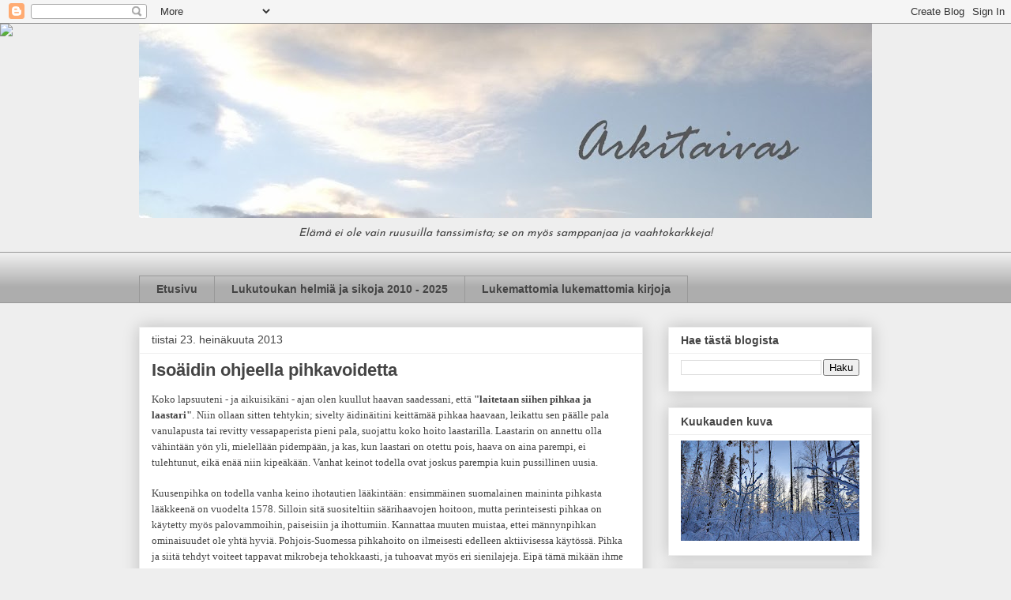

--- FILE ---
content_type: text/html; charset=UTF-8
request_url: https://arkitaivas.blogspot.com/2013/07/isoaidin-ohjeella-pihkavoidetta.html?showComment=1437652448373
body_size: 29892
content:
<!DOCTYPE html>
<html class='v2' dir='ltr' lang='fi'>
<head>
<link href='https://www.blogger.com/static/v1/widgets/335934321-css_bundle_v2.css' rel='stylesheet' type='text/css'/>
<meta content='width=1100' name='viewport'/>
<meta content='text/html; charset=UTF-8' http-equiv='Content-Type'/>
<meta content='blogger' name='generator'/>
<link href='https://arkitaivas.blogspot.com/favicon.ico' rel='icon' type='image/x-icon'/>
<link href='https://arkitaivas.blogspot.com/2013/07/isoaidin-ohjeella-pihkavoidetta.html' rel='canonical'/>
<link rel="alternate" type="application/atom+xml" title="Arkitaivas - Atom" href="https://arkitaivas.blogspot.com/feeds/posts/default" />
<link rel="alternate" type="application/rss+xml" title="Arkitaivas - RSS" href="https://arkitaivas.blogspot.com/feeds/posts/default?alt=rss" />
<link rel="service.post" type="application/atom+xml" title="Arkitaivas - Atom" href="https://www.blogger.com/feeds/3335913904848116272/posts/default" />

<link rel="alternate" type="application/atom+xml" title="Arkitaivas - Atom" href="https://arkitaivas.blogspot.com/feeds/1189826082322914011/comments/default" />
<!--Can't find substitution for tag [blog.ieCssRetrofitLinks]-->
<link href='https://blogger.googleusercontent.com/img/b/R29vZ2xl/AVvXsEh0BkfJDp-Gm2gSDECaJJnOSj1Ep9aszPLNEOWnAfEAwx8SH30UfAbaK8ia8EEcwxMf-0L8mO1um1MPnc5vO91KlEcC6rZwPnc8MkLm6RpFUfBN9Axcg7HDNsvpF_7q8c505ZT8GfS9_d0Z/s320/Pihkapurkit_page_at.jpg' rel='image_src'/>
<meta content='https://arkitaivas.blogspot.com/2013/07/isoaidin-ohjeella-pihkavoidetta.html' property='og:url'/>
<meta content='Isoäidin ohjeella pihkavoidetta' property='og:title'/>
<meta content='40+arkea käsittelevä blogi. Kiinnostukset: kosmetiikka, konmari, korttiaskartelu, korujen teko, leipominen, kotipuutarha, kirjat, ammatinvaihto.' property='og:description'/>
<meta content='https://blogger.googleusercontent.com/img/b/R29vZ2xl/AVvXsEh0BkfJDp-Gm2gSDECaJJnOSj1Ep9aszPLNEOWnAfEAwx8SH30UfAbaK8ia8EEcwxMf-0L8mO1um1MPnc5vO91KlEcC6rZwPnc8MkLm6RpFUfBN9Axcg7HDNsvpF_7q8c505ZT8GfS9_d0Z/w1200-h630-p-k-no-nu/Pihkapurkit_page_at.jpg' property='og:image'/>
<title>Arkitaivas: Isoäidin ohjeella pihkavoidetta</title>
<style type='text/css'>@font-face{font-family:'Homemade Apple';font-style:normal;font-weight:400;font-display:swap;src:url(//fonts.gstatic.com/s/homemadeapple/v24/Qw3EZQFXECDrI2q789EKQZJob0x6XHgOiJM6.woff2)format('woff2');unicode-range:U+0000-00FF,U+0131,U+0152-0153,U+02BB-02BC,U+02C6,U+02DA,U+02DC,U+0304,U+0308,U+0329,U+2000-206F,U+20AC,U+2122,U+2191,U+2193,U+2212,U+2215,U+FEFF,U+FFFD;}@font-face{font-family:'Josefin Sans';font-style:normal;font-weight:400;font-display:swap;src:url(//fonts.gstatic.com/s/josefinsans/v34/Qw3PZQNVED7rKGKxtqIqX5E-AVSJrOCfjY46_DjQbMlhLybpUVzEEaq2.woff2)format('woff2');unicode-range:U+0102-0103,U+0110-0111,U+0128-0129,U+0168-0169,U+01A0-01A1,U+01AF-01B0,U+0300-0301,U+0303-0304,U+0308-0309,U+0323,U+0329,U+1EA0-1EF9,U+20AB;}@font-face{font-family:'Josefin Sans';font-style:normal;font-weight:400;font-display:swap;src:url(//fonts.gstatic.com/s/josefinsans/v34/Qw3PZQNVED7rKGKxtqIqX5E-AVSJrOCfjY46_DjQbMhhLybpUVzEEaq2.woff2)format('woff2');unicode-range:U+0100-02BA,U+02BD-02C5,U+02C7-02CC,U+02CE-02D7,U+02DD-02FF,U+0304,U+0308,U+0329,U+1D00-1DBF,U+1E00-1E9F,U+1EF2-1EFF,U+2020,U+20A0-20AB,U+20AD-20C0,U+2113,U+2C60-2C7F,U+A720-A7FF;}@font-face{font-family:'Josefin Sans';font-style:normal;font-weight:400;font-display:swap;src:url(//fonts.gstatic.com/s/josefinsans/v34/Qw3PZQNVED7rKGKxtqIqX5E-AVSJrOCfjY46_DjQbMZhLybpUVzEEQ.woff2)format('woff2');unicode-range:U+0000-00FF,U+0131,U+0152-0153,U+02BB-02BC,U+02C6,U+02DA,U+02DC,U+0304,U+0308,U+0329,U+2000-206F,U+20AC,U+2122,U+2191,U+2193,U+2212,U+2215,U+FEFF,U+FFFD;}</style>
<style id='page-skin-1' type='text/css'><!--
/*
-----------------------------------------------
Blogger Template Style
Name:     Awesome Inc.
Designer: Tina Chen
URL:      tinachen.org
----------------------------------------------- */
/* Content
----------------------------------------------- */
body {
font: normal normal 14px Josefin Sans;
color: #444444;
background: #eeeeee none repeat scroll top left;
}
html body .content-outer {
min-width: 0;
max-width: 100%;
width: 100%;
}
a:link {
text-decoration: none;
color: #2b8998;
}
a:visited {
text-decoration: none;
color: #1c3c67;
}
a:hover {
text-decoration: underline;
color: #3778cd;
}
.body-fauxcolumn-outer .cap-top {
position: absolute;
z-index: 1;
height: 276px;
width: 100%;
background: transparent none repeat-x scroll top left;
_background-image: none;
}
/* Columns
----------------------------------------------- */
.content-inner {
padding: 0;
}
.header-inner .section {
margin: 0 16px;
}
.tabs-inner .section {
margin: 0 16px;
}
.main-inner {
padding-top: 30px;
}
.main-inner .column-center-inner,
.main-inner .column-left-inner,
.main-inner .column-right-inner {
padding: 0 5px;
}
*+html body .main-inner .column-center-inner {
margin-top: -30px;
}
#layout .main-inner .column-center-inner {
margin-top: 0;
}
/* Header
----------------------------------------------- */
.header-outer {
margin: 0 0 0 0;
background: transparent none repeat scroll 0 0;
}
.Header h1 {
font: normal bold 40px Homemade Apple;
color: #444444;
text-shadow: 0 0 -1px #000000;
}
.Header h1 a {
color: #444444;
}
.Header .description {
font: normal normal 14px Arial, Tahoma, Helvetica, FreeSans, sans-serif;
color: #444444;
}
.header-inner .Header .titlewrapper,
.header-inner .Header .descriptionwrapper {
padding-left: 0;
padding-right: 0;
margin-bottom: 0;
}
.header-inner .Header .titlewrapper {
padding-top: 22px;
}
/* Tabs
----------------------------------------------- */
.tabs-outer {
overflow: hidden;
position: relative;
background: #eeeeee url(//www.blogblog.com/1kt/awesomeinc/tabs_gradient_light.png) repeat scroll 0 0;
}
#layout .tabs-outer {
overflow: visible;
}
.tabs-cap-top, .tabs-cap-bottom {
position: absolute;
width: 100%;
border-top: 1px solid #999999;
}
.tabs-cap-bottom {
bottom: 0;
}
.tabs-inner .widget li a {
display: inline-block;
margin: 0;
padding: .6em 1.5em;
font: normal bold 14px Arial, Tahoma, Helvetica, FreeSans, sans-serif;
color: #444444;
border-top: 1px solid #999999;
border-bottom: 1px solid #999999;
border-left: 1px solid #999999;
height: 16px;
line-height: 16px;
}
.tabs-inner .widget li:last-child a {
border-right: 1px solid #999999;
}
.tabs-inner .widget li.selected a, .tabs-inner .widget li a:hover {
background: #666666 url(//www.blogblog.com/1kt/awesomeinc/tabs_gradient_light.png) repeat-x scroll 0 -100px;
color: #ffffff;
}
/* Headings
----------------------------------------------- */
h2 {
font: normal bold 14px Arial, Tahoma, Helvetica, FreeSans, sans-serif;
color: #444444;
}
/* Widgets
----------------------------------------------- */
.main-inner .section {
margin: 0 27px;
padding: 0;
}
.main-inner .column-left-outer,
.main-inner .column-right-outer {
margin-top: 0;
}
#layout .main-inner .column-left-outer,
#layout .main-inner .column-right-outer {
margin-top: 0;
}
.main-inner .column-left-inner,
.main-inner .column-right-inner {
background: transparent none repeat 0 0;
-moz-box-shadow: 0 0 0 rgba(0, 0, 0, .2);
-webkit-box-shadow: 0 0 0 rgba(0, 0, 0, .2);
-goog-ms-box-shadow: 0 0 0 rgba(0, 0, 0, .2);
box-shadow: 0 0 0 rgba(0, 0, 0, .2);
-moz-border-radius: 0;
-webkit-border-radius: 0;
-goog-ms-border-radius: 0;
border-radius: 0;
}
#layout .main-inner .column-left-inner,
#layout .main-inner .column-right-inner {
margin-top: 0;
}
.sidebar .widget {
font: normal normal 14px Arial, Tahoma, Helvetica, FreeSans, sans-serif;
color: #444444;
}
.sidebar .widget a:link {
color: #2b8998;
}
.sidebar .widget a:visited {
color: #1c3c67;
}
.sidebar .widget a:hover {
color: #3778cd;
}
.sidebar .widget h2 {
text-shadow: 0 0 -1px #000000;
}
.main-inner .widget {
background-color: #ffffff;
border: 1px solid #eeeeee;
padding: 0 15px 15px;
margin: 20px -16px;
-moz-box-shadow: 0 0 20px rgba(0, 0, 0, .2);
-webkit-box-shadow: 0 0 20px rgba(0, 0, 0, .2);
-goog-ms-box-shadow: 0 0 20px rgba(0, 0, 0, .2);
box-shadow: 0 0 20px rgba(0, 0, 0, .2);
-moz-border-radius: 0;
-webkit-border-radius: 0;
-goog-ms-border-radius: 0;
border-radius: 0;
}
.main-inner .widget h2 {
margin: 0 -15px;
padding: .6em 15px .5em;
border-bottom: 1px solid transparent;
}
.footer-inner .widget h2 {
padding: 0 0 .4em;
border-bottom: 1px solid transparent;
}
.main-inner .widget h2 + div, .footer-inner .widget h2 + div {
border-top: 1px solid #eeeeee;
padding-top: 8px;
}
.main-inner .widget .widget-content {
margin: 0 -15px;
padding: 7px 15px 0;
}
.main-inner .widget ul, .main-inner .widget #ArchiveList ul.flat {
margin: -8px -15px 0;
padding: 0;
list-style: none;
}
.main-inner .widget #ArchiveList {
margin: -8px 0 0;
}
.main-inner .widget ul li, .main-inner .widget #ArchiveList ul.flat li {
padding: .5em 15px;
text-indent: 0;
color: #666666;
border-top: 1px solid #eeeeee;
border-bottom: 1px solid transparent;
}
.main-inner .widget #ArchiveList ul li {
padding-top: .25em;
padding-bottom: .25em;
}
.main-inner .widget ul li:first-child, .main-inner .widget #ArchiveList ul.flat li:first-child {
border-top: none;
}
.main-inner .widget ul li:last-child, .main-inner .widget #ArchiveList ul.flat li:last-child {
border-bottom: none;
}
.post-body {
position: relative;
}
.main-inner .widget .post-body ul {
padding: 0 2.5em;
margin: .5em 0;
list-style: disc;
}
.main-inner .widget .post-body ul li {
padding: 0.25em 0;
margin-bottom: .25em;
color: #444444;
border: none;
}
.footer-inner .widget ul {
padding: 0;
list-style: none;
}
.widget .zippy {
color: #666666;
}
/* Posts
----------------------------------------------- */
body .main-inner .Blog {
padding: 0;
margin-bottom: 1em;
background-color: transparent;
border: none;
-moz-box-shadow: 0 0 0 rgba(0, 0, 0, 0);
-webkit-box-shadow: 0 0 0 rgba(0, 0, 0, 0);
-goog-ms-box-shadow: 0 0 0 rgba(0, 0, 0, 0);
box-shadow: 0 0 0 rgba(0, 0, 0, 0);
}
.main-inner .section:last-child .Blog:last-child {
padding: 0;
margin-bottom: 1em;
}
.main-inner .widget h2.date-header {
margin: 0 -15px 1px;
padding: 0 0 0 0;
font: normal normal 14px Arial, Tahoma, Helvetica, FreeSans, sans-serif;
color: #444444;
background: transparent none no-repeat scroll top left;
border-top: 0 solid #eeeeee;
border-bottom: 1px solid transparent;
-moz-border-radius-topleft: 0;
-moz-border-radius-topright: 0;
-webkit-border-top-left-radius: 0;
-webkit-border-top-right-radius: 0;
border-top-left-radius: 0;
border-top-right-radius: 0;
position: static;
bottom: 100%;
right: 15px;
text-shadow: 0 0 -1px #000000;
}
.main-inner .widget h2.date-header span {
font: normal normal 14px Arial, Tahoma, Helvetica, FreeSans, sans-serif;
display: block;
padding: .5em 15px;
border-left: 0 solid #eeeeee;
border-right: 0 solid #eeeeee;
}
.date-outer {
position: relative;
margin: 30px 0 20px;
padding: 0 15px;
background-color: #ffffff;
border: 1px solid #eeeeee;
-moz-box-shadow: 0 0 20px rgba(0, 0, 0, .2);
-webkit-box-shadow: 0 0 20px rgba(0, 0, 0, .2);
-goog-ms-box-shadow: 0 0 20px rgba(0, 0, 0, .2);
box-shadow: 0 0 20px rgba(0, 0, 0, .2);
-moz-border-radius: 0;
-webkit-border-radius: 0;
-goog-ms-border-radius: 0;
border-radius: 0;
}
.date-outer:first-child {
margin-top: 0;
}
.date-outer:last-child {
margin-bottom: 20px;
-moz-border-radius-bottomleft: 0;
-moz-border-radius-bottomright: 0;
-webkit-border-bottom-left-radius: 0;
-webkit-border-bottom-right-radius: 0;
-goog-ms-border-bottom-left-radius: 0;
-goog-ms-border-bottom-right-radius: 0;
border-bottom-left-radius: 0;
border-bottom-right-radius: 0;
}
.date-posts {
margin: 0 -15px;
padding: 0 15px;
clear: both;
}
.post-outer, .inline-ad {
border-top: 1px solid #eeeeee;
margin: 0 -15px;
padding: 15px 15px;
}
.post-outer {
padding-bottom: 10px;
}
.post-outer:first-child {
padding-top: 0;
border-top: none;
}
.post-outer:last-child, .inline-ad:last-child {
border-bottom: none;
}
.post-body {
position: relative;
}
.post-body img {
padding: 8px;
background: transparent;
border: 1px solid transparent;
-moz-box-shadow: 0 0 0 rgba(0, 0, 0, .2);
-webkit-box-shadow: 0 0 0 rgba(0, 0, 0, .2);
box-shadow: 0 0 0 rgba(0, 0, 0, .2);
-moz-border-radius: 0;
-webkit-border-radius: 0;
border-radius: 0;
}
h3.post-title, h4 {
font: normal bold 22px Arial, Tahoma, Helvetica, FreeSans, sans-serif;
color: #444444;
}
h3.post-title a {
font: normal bold 22px Arial, Tahoma, Helvetica, FreeSans, sans-serif;
color: #444444;
}
h3.post-title a:hover {
color: #3778cd;
text-decoration: underline;
}
.post-header {
margin: 0 0 1em;
}
.post-body {
line-height: 1.4;
}
.post-outer h2 {
color: #444444;
}
.post-footer {
margin: 1.5em 0 0;
}
#blog-pager {
padding: 15px;
font-size: 120%;
background-color: #ffffff;
border: 1px solid #eeeeee;
-moz-box-shadow: 0 0 20px rgba(0, 0, 0, .2);
-webkit-box-shadow: 0 0 20px rgba(0, 0, 0, .2);
-goog-ms-box-shadow: 0 0 20px rgba(0, 0, 0, .2);
box-shadow: 0 0 20px rgba(0, 0, 0, .2);
-moz-border-radius: 0;
-webkit-border-radius: 0;
-goog-ms-border-radius: 0;
border-radius: 0;
-moz-border-radius-topleft: 0;
-moz-border-radius-topright: 0;
-webkit-border-top-left-radius: 0;
-webkit-border-top-right-radius: 0;
-goog-ms-border-top-left-radius: 0;
-goog-ms-border-top-right-radius: 0;
border-top-left-radius: 0;
border-top-right-radius-topright: 0;
margin-top: 1em;
}
.blog-feeds, .post-feeds {
margin: 1em 0;
text-align: center;
color: #444444;
}
.blog-feeds a, .post-feeds a {
color: #2b8998;
}
.blog-feeds a:visited, .post-feeds a:visited {
color: #1c3c67;
}
.blog-feeds a:hover, .post-feeds a:hover {
color: #3778cd;
}
.post-outer .comments {
margin-top: 2em;
}
/* Comments
----------------------------------------------- */
.comments .comments-content .icon.blog-author {
background-repeat: no-repeat;
background-image: url([data-uri]);
}
.comments .comments-content .loadmore a {
border-top: 1px solid #999999;
border-bottom: 1px solid #999999;
}
.comments .continue {
border-top: 2px solid #999999;
}
/* Footer
----------------------------------------------- */
.footer-outer {
margin: -20px 0 -1px;
padding: 20px 0 0;
color: #444444;
overflow: hidden;
}
.footer-fauxborder-left {
border-top: 1px solid #eeeeee;
background: #ffffff none repeat scroll 0 0;
-moz-box-shadow: 0 0 20px rgba(0, 0, 0, .2);
-webkit-box-shadow: 0 0 20px rgba(0, 0, 0, .2);
-goog-ms-box-shadow: 0 0 20px rgba(0, 0, 0, .2);
box-shadow: 0 0 20px rgba(0, 0, 0, .2);
margin: 0 -20px;
}
/* Mobile
----------------------------------------------- */
body.mobile {
background-size: auto;
}
.mobile .body-fauxcolumn-outer {
background: transparent none repeat scroll top left;
}
*+html body.mobile .main-inner .column-center-inner {
margin-top: 0;
}
.mobile .main-inner .widget {
padding: 0 0 15px;
}
.mobile .main-inner .widget h2 + div,
.mobile .footer-inner .widget h2 + div {
border-top: none;
padding-top: 0;
}
.mobile .footer-inner .widget h2 {
padding: 0.5em 0;
border-bottom: none;
}
.mobile .main-inner .widget .widget-content {
margin: 0;
padding: 7px 0 0;
}
.mobile .main-inner .widget ul,
.mobile .main-inner .widget #ArchiveList ul.flat {
margin: 0 -15px 0;
}
.mobile .main-inner .widget h2.date-header {
right: 0;
}
.mobile .date-header span {
padding: 0.4em 0;
}
.mobile .date-outer:first-child {
margin-bottom: 0;
border: 1px solid #eeeeee;
-moz-border-radius-topleft: 0;
-moz-border-radius-topright: 0;
-webkit-border-top-left-radius: 0;
-webkit-border-top-right-radius: 0;
-goog-ms-border-top-left-radius: 0;
-goog-ms-border-top-right-radius: 0;
border-top-left-radius: 0;
border-top-right-radius: 0;
}
.mobile .date-outer {
border-color: #eeeeee;
border-width: 0 1px 1px;
}
.mobile .date-outer:last-child {
margin-bottom: 0;
}
.mobile .main-inner {
padding: 0;
}
.mobile .header-inner .section {
margin: 0;
}
.mobile .post-outer, .mobile .inline-ad {
padding: 5px 0;
}
.mobile .tabs-inner .section {
margin: 0 10px;
}
.mobile .main-inner .widget h2 {
margin: 0;
padding: 0;
}
.mobile .main-inner .widget h2.date-header span {
padding: 0;
}
.mobile .main-inner .widget .widget-content {
margin: 0;
padding: 7px 0 0;
}
.mobile #blog-pager {
border: 1px solid transparent;
background: #ffffff none repeat scroll 0 0;
}
.mobile .main-inner .column-left-inner,
.mobile .main-inner .column-right-inner {
background: transparent none repeat 0 0;
-moz-box-shadow: none;
-webkit-box-shadow: none;
-goog-ms-box-shadow: none;
box-shadow: none;
}
.mobile .date-posts {
margin: 0;
padding: 0;
}
.mobile .footer-fauxborder-left {
margin: 0;
border-top: inherit;
}
.mobile .main-inner .section:last-child .Blog:last-child {
margin-bottom: 0;
}
.mobile-index-contents {
color: #444444;
}
.mobile .mobile-link-button {
background: #2b8998 url(//www.blogblog.com/1kt/awesomeinc/tabs_gradient_light.png) repeat scroll 0 0;
}
.mobile-link-button a:link, .mobile-link-button a:visited {
color: #ffffff;
}
.mobile .tabs-inner .PageList .widget-content {
background: transparent;
border-top: 1px solid;
border-color: #999999;
color: #444444;
}
.mobile .tabs-inner .PageList .widget-content .pagelist-arrow {
border-left: 1px solid #999999;
}

--></style>
<style id='template-skin-1' type='text/css'><!--
body {
min-width: 960px;
}
.content-outer, .content-fauxcolumn-outer, .region-inner {
min-width: 960px;
max-width: 960px;
_width: 960px;
}
.main-inner .columns {
padding-left: 0;
padding-right: 290px;
}
.main-inner .fauxcolumn-center-outer {
left: 0;
right: 290px;
/* IE6 does not respect left and right together */
_width: expression(this.parentNode.offsetWidth -
parseInt("0") -
parseInt("290px") + 'px');
}
.main-inner .fauxcolumn-left-outer {
width: 0;
}
.main-inner .fauxcolumn-right-outer {
width: 290px;
}
.main-inner .column-left-outer {
width: 0;
right: 100%;
margin-left: -0;
}
.main-inner .column-right-outer {
width: 290px;
margin-right: -290px;
}
#layout {
min-width: 0;
}
#layout .content-outer {
min-width: 0;
width: 800px;
}
#layout .region-inner {
min-width: 0;
width: auto;
}
body#layout div.add_widget {
padding: 8px;
}
body#layout div.add_widget a {
margin-left: 32px;
}
--></style>
<link href='https://www.blogger.com/dyn-css/authorization.css?targetBlogID=3335913904848116272&amp;zx=052b8a75-07a4-493c-8251-bde17e7fcfd8' media='none' onload='if(media!=&#39;all&#39;)media=&#39;all&#39;' rel='stylesheet'/><noscript><link href='https://www.blogger.com/dyn-css/authorization.css?targetBlogID=3335913904848116272&amp;zx=052b8a75-07a4-493c-8251-bde17e7fcfd8' rel='stylesheet'/></noscript>
<meta name='google-adsense-platform-account' content='ca-host-pub-1556223355139109'/>
<meta name='google-adsense-platform-domain' content='blogspot.com'/>

</head>
<body class='loading variant-light'>
<div class='navbar section' id='navbar' name='Navigointipalkki'><div class='widget Navbar' data-version='1' id='Navbar1'><script type="text/javascript">
    function setAttributeOnload(object, attribute, val) {
      if(window.addEventListener) {
        window.addEventListener('load',
          function(){ object[attribute] = val; }, false);
      } else {
        window.attachEvent('onload', function(){ object[attribute] = val; });
      }
    }
  </script>
<div id="navbar-iframe-container"></div>
<script type="text/javascript" src="https://apis.google.com/js/platform.js"></script>
<script type="text/javascript">
      gapi.load("gapi.iframes:gapi.iframes.style.bubble", function() {
        if (gapi.iframes && gapi.iframes.getContext) {
          gapi.iframes.getContext().openChild({
              url: 'https://www.blogger.com/navbar/3335913904848116272?po\x3d1189826082322914011\x26origin\x3dhttps://arkitaivas.blogspot.com',
              where: document.getElementById("navbar-iframe-container"),
              id: "navbar-iframe"
          });
        }
      });
    </script><script type="text/javascript">
(function() {
var script = document.createElement('script');
script.type = 'text/javascript';
script.src = '//pagead2.googlesyndication.com/pagead/js/google_top_exp.js';
var head = document.getElementsByTagName('head')[0];
if (head) {
head.appendChild(script);
}})();
</script>
</div></div>
<div class='body-fauxcolumns'>
<div class='fauxcolumn-outer body-fauxcolumn-outer'>
<div class='cap-top'>
<div class='cap-left'></div>
<div class='cap-right'></div>
</div>
<div class='fauxborder-left'>
<div class='fauxborder-right'></div>
<div class='fauxcolumn-inner'>
</div>
</div>
<div class='cap-bottom'>
<div class='cap-left'></div>
<div class='cap-right'></div>
</div>
</div>
</div>
<div class='content'>
<div class='content-fauxcolumns'>
<div class='fauxcolumn-outer content-fauxcolumn-outer'>
<div class='cap-top'>
<div class='cap-left'></div>
<div class='cap-right'></div>
</div>
<div class='fauxborder-left'>
<div class='fauxborder-right'></div>
<div class='fauxcolumn-inner'>
</div>
</div>
<div class='cap-bottom'>
<div class='cap-left'></div>
<div class='cap-right'></div>
</div>
</div>
</div>
<div class='content-outer'>
<div class='content-cap-top cap-top'>
<div class='cap-left'></div>
<div class='cap-right'></div>
</div>
<div class='fauxborder-left content-fauxborder-left'>
<div class='fauxborder-right content-fauxborder-right'></div>
<div class='content-inner'>
<header>
<div class='header-outer'>
<div class='header-cap-top cap-top'>
<div class='cap-left'></div>
<div class='cap-right'></div>
</div>
<div class='fauxborder-left header-fauxborder-left'>
<div class='fauxborder-right header-fauxborder-right'></div>
<div class='region-inner header-inner'>
<div class='header section' id='header' name='Otsikko'><div class='widget Header' data-version='1' id='Header1'>
<div id='header-inner'>
<a href='https://arkitaivas.blogspot.com/' style='display: block'>
<img alt='Arkitaivas' height='246px; ' id='Header1_headerimg' src='https://blogger.googleusercontent.com/img/b/R29vZ2xl/AVvXsEiR7l-FKcyDoi8ZytU51aKXn-I29vFSTf6xeffg9dwNvMjpSmxlXdRFgQWOMQiYTgbD8fsMrTRqBz3I8R6euoQ_tNkXwRjpqRmkAE23uvGA-snM4AI9n24-53X0-xWumv7WXCMbfhJL3dZu/s928/Arkitaivas_tausta_kapeampi+2019.jpg' style='display: block' width='928px; '/>
</a>
<div class='descriptionwrapper'>
<p class='description'><span><center><i>Elämä ei ole vain ruusuilla tanssimista; se on myös samppanjaa ja vaahtokarkkeja!</i></center></span></p>
</div>
</div>
</div></div>
</div>
</div>
<div class='header-cap-bottom cap-bottom'>
<div class='cap-left'></div>
<div class='cap-right'></div>
</div>
</div>
</header>
<div class='tabs-outer'>
<div class='tabs-cap-top cap-top'>
<div class='cap-left'></div>
<div class='cap-right'></div>
</div>
<div class='fauxborder-left tabs-fauxborder-left'>
<div class='fauxborder-right tabs-fauxborder-right'></div>
<div class='region-inner tabs-inner'>
<div class='tabs section' id='crosscol' name='Kaikki sarakkeet'><div class='widget HTML' data-version='1' id='HTML3'>
<div class='widget-content'>
<script>document.write(unescape("%3Cstyle%20type%3D%22text/css%22%3E%0Abody%20%7B%20background-image%20%3A%20url%28%22http%3A//www.shabbyblogs.com/storage/new/ShabbyBlogsNatalie.jpg%20%22%29%3B%20background-position%3A%20center%3B%20background-repeat%3A%20no-repeat%3B%20%20background-attachment%20%3A%20fixed%3B%20%7D%0A%3C/style%3E%0A%3Cscript%20type%3D%22text/javascript%22%3E%0Avar%20shabby_div%20%3D%20document.createElement%28%27div%27%29%3B%0Ashabby_div.innerHTML%20%3D%20%27%3Ca%20target%3D%22_blank%22%20href%3D%22%20http%3A//www.shabbyblogs.com%22%3E%3Cimg%20border%3D%220%22%20src%3D%22http%3A//www.ShabbyBlogs.com/storage/ShabbyBlogs.jpg%22%3E%3C/a%3E%27%3B%0Adocument.getElementsByTagName%28%27body%27%29.item%280%29.appendChild%28shabby_div%29%3B%0Ashabby_div.style.cssText%20%3D%20%22position%3A%20absolute%3B%20left%3A%200px%3B%20top%3A%2030px%3B%20z-index%3A%2050%3B%20width%3A%20150px%3B%20height%3A%2045px%3B%22%3B%0A%3C/script%3E"));</script>
</div>
<div class='clear'></div>
</div></div>
<div class='tabs section' id='crosscol-overflow' name='Cross-Column 2'><div class='widget PageList' data-version='1' id='PageList1'>
<h2>Sivut</h2>
<div class='widget-content'>
<ul>
<li>
<a href='https://arkitaivas.blogspot.com/'>Etusivu</a>
</li>
<li>
<a href='https://arkitaivas.blogspot.com/p/lukutoukan-helmia-ja-sikoja.html'>Lukutoukan helmiä ja sikoja 2010 - 2025</a>
</li>
<li>
<a href='https://arkitaivas.blogspot.com/p/lukemattomia-lukemattomia-kirjoja.html'>Lukemattomia lukemattomia kirjoja</a>
</li>
</ul>
<div class='clear'></div>
</div>
</div></div>
</div>
</div>
<div class='tabs-cap-bottom cap-bottom'>
<div class='cap-left'></div>
<div class='cap-right'></div>
</div>
</div>
<div class='main-outer'>
<div class='main-cap-top cap-top'>
<div class='cap-left'></div>
<div class='cap-right'></div>
</div>
<div class='fauxborder-left main-fauxborder-left'>
<div class='fauxborder-right main-fauxborder-right'></div>
<div class='region-inner main-inner'>
<div class='columns fauxcolumns'>
<div class='fauxcolumn-outer fauxcolumn-center-outer'>
<div class='cap-top'>
<div class='cap-left'></div>
<div class='cap-right'></div>
</div>
<div class='fauxborder-left'>
<div class='fauxborder-right'></div>
<div class='fauxcolumn-inner'>
</div>
</div>
<div class='cap-bottom'>
<div class='cap-left'></div>
<div class='cap-right'></div>
</div>
</div>
<div class='fauxcolumn-outer fauxcolumn-left-outer'>
<div class='cap-top'>
<div class='cap-left'></div>
<div class='cap-right'></div>
</div>
<div class='fauxborder-left'>
<div class='fauxborder-right'></div>
<div class='fauxcolumn-inner'>
</div>
</div>
<div class='cap-bottom'>
<div class='cap-left'></div>
<div class='cap-right'></div>
</div>
</div>
<div class='fauxcolumn-outer fauxcolumn-right-outer'>
<div class='cap-top'>
<div class='cap-left'></div>
<div class='cap-right'></div>
</div>
<div class='fauxborder-left'>
<div class='fauxborder-right'></div>
<div class='fauxcolumn-inner'>
</div>
</div>
<div class='cap-bottom'>
<div class='cap-left'></div>
<div class='cap-right'></div>
</div>
</div>
<!-- corrects IE6 width calculation -->
<div class='columns-inner'>
<div class='column-center-outer'>
<div class='column-center-inner'>
<div class='main section' id='main' name='Ensisijainen'><div class='widget Blog' data-version='1' id='Blog1'>
<div class='blog-posts hfeed'>

          <div class="date-outer">
        
<h2 class='date-header'><span>tiistai 23. heinäkuuta 2013</span></h2>

          <div class="date-posts">
        
<div class='post-outer'>
<div class='post hentry uncustomized-post-template' itemprop='blogPost' itemscope='itemscope' itemtype='http://schema.org/BlogPosting'>
<meta content='https://blogger.googleusercontent.com/img/b/R29vZ2xl/AVvXsEh0BkfJDp-Gm2gSDECaJJnOSj1Ep9aszPLNEOWnAfEAwx8SH30UfAbaK8ia8EEcwxMf-0L8mO1um1MPnc5vO91KlEcC6rZwPnc8MkLm6RpFUfBN9Axcg7HDNsvpF_7q8c505ZT8GfS9_d0Z/s320/Pihkapurkit_page_at.jpg' itemprop='image_url'/>
<meta content='3335913904848116272' itemprop='blogId'/>
<meta content='1189826082322914011' itemprop='postId'/>
<a name='1189826082322914011'></a>
<h3 class='post-title entry-title' itemprop='name'>
Isoäidin ohjeella pihkavoidetta
</h3>
<div class='post-header'>
<div class='post-header-line-1'></div>
</div>
<div class='post-body entry-content' id='post-body-1189826082322914011' itemprop='description articleBody'>
<span style="font-family: Georgia,&quot;Times New Roman&quot;,serif;"><span style="font-size: small;">Koko lapsuuteni - ja aikuisikäni - ajan olen kuullut haavan saadessani, että <b>"laitetaan siihen pihkaa ja laastari"</b>. Niin ollaan sitten tehtykin; sivelty äidinäitini keittämää pihkaa haavaan, leikattu sen päälle pala vanulapusta tai revitty vessapaperista pieni pala, suojattu koko hoito laastarilla. Laastarin on annettu olla vähintään yön yli, mielellään pidempään, ja kas, kun laastari on otettu pois, haava on aina parempi, ei tulehtunut, eikä enää niin kipeäkään. Vanhat keinot todella ovat joskus parempia kuin pussillinen uusia.</span></span><br />
<br />
<span style="font-family: Georgia,&quot;Times New Roman&quot;,serif;"><span style="font-size: small;">Kuusenpihka on todella vanha keino ihotautien lääkintään: ensimmäinen suomalainen maininta pihkasta lääkkeenä on vuodelta 1578. Silloin sitä suositeltiin säärihaavojen hoitoon, mutta perinteisesti pihkaa on käytetty myös palovammoihin, paiseisiin ja ihottumiin. Kannattaa muuten muistaa, ettei männynpihkan ominaisuudet ole yhtä hyviä. Pohjois-Suomessa pihkahoito on ilmeisesti edelleen aktiivisessa käytössä. Pihka ja siitä tehdyt voiteet tappavat mikrobeja tehokkaasti, ja tuhoavat myös eri sienilajeja. Eipä tämä mikään ihme ole, sillä onhan pihka kuusen oma suojakonsti, kun sen pintaan tulee haava. Ilman tehokasta 
desinfioivaa ja haavaumaa tukkivaa ainetta lahottajat pääsisivät helposti puun sisään. Lääkelaitos on antanut kuusenpihkavoiteelle myyntiluvan.</span></span><br />
<span style="font-family: Georgia,&quot;Times New Roman&quot;,serif;"><span style="font-size: small;"><br /></span></span>
<span style="font-family: Georgia,&quot;Times New Roman&quot;,serif;"><span style="font-size: small;">Viimeiset viisitoista tai kaksikymmentä vuotta minulla on ollut pieni ruskea lasipullo täynnä pihkaa. Nuorena aikuisena oli pitkä aika, jolloin pihka lojui kaapissa, mutta kummasti lasten päästyä kolhuikään pihkaa on kulunut paljon. Purkin pohja häämöttää jo.</span></span><br />
<span style="font-family: Georgia,&quot;Times New Roman&quot;,serif;"><span style="font-size: small;"><br /></span></span>
<span style="font-family: Georgia,&quot;Times New Roman&quot;,serif;"><span style="font-size: small;">Koska pihkaa ei voi ostaa apteekista, muuta kuin tuona pihkavoiteena, jossa pihkan määrä on vain 10%, pyysin mummoltani tuon vanhan ohjeen, jolla voin sitä itsekin keittää. Urakka alkaa sillä, että marssitaan kuusimetsään pihkaa keräämään... <i>Isosisko</i> tuli reippaana tyttönä mukaan ja reissusta tuli heti paikalla paljon mukavampi!</span></span><br />
<span style="font-family: Georgia,&quot;Times New Roman&quot;,serif;"><span style="font-size: small;"><br /></span></span>
<span style="font-family: Georgia,&quot;Times New Roman&quot;,serif;"><span style="font-size: small;"><u><b>Pihkan kerääminen</b></u></span></span><br />
<span style="font-family: Georgia,&quot;Times New Roman&quot;,serif;"><span style="font-size: small;">Varusteet:</span></span><br />
<ul>
<li><span style="font-family: Georgia,&quot;Times New Roman&quot;,serif;"><span style="font-size: small;">puukko tai muu vastaava, jolla pihkaa saa raavittua, kaavittua, irroteltua puusta</span></span></li>
<li><span style="font-family: Georgia,&quot;Times New Roman&quot;,serif;"><span style="font-size: small;">muovipusseja muutama, jotta sen pihkaisimman voi laittaa siistin pussin sisään</span></span></li>
<li><span style="font-family: Georgia,&quot;Times New Roman&quot;,serif;"><span style="font-size: small;">hyttysmyrkky (tätä laitan enemmän ensi kerralla)</span></span></li>
<li><span style="font-family: Georgia,&quot;Times New Roman&quot;,serif;"><span style="font-size: small;">muovihanskat (nämä otan mukaan ensi kerralla)</span></span></li>
</ul>
<span style="font-family: Georgia,&quot;Times New Roman&quot;,serif;"><span style="font-size: small;">Etsi kuusien rungoista haavakohtia, joista oksa on katkennut aivan tyvestä, tai kuusi on saanut muun "vamman", jossa puun pinta on vahingoittunut. Niistä useimmiten löytyy pihkaa. Älä välitä kaarnasta ja roskista, joita pihkan mukana tulee. Ne siivilöidään myöhemmin kyllä pois.</span></span><br />
<span style="font-family: Georgia,&quot;Times New Roman&quot;,serif;"><span style="font-size: small;"><br /></span></span>
<span style="font-family: Georgia,&quot;Times New Roman&quot;,serif;"><span style="font-size: small;"><i>Varoituksen sana: </i>pihka on tavattoman tahmeaa, eikä lähde tavallisella saippualla pois käsistä ihan helpolla, joten varo sotkemasta vaatteitasi pihkaan. Itse lähdin paljain käsin pihkaa keräämään, ja sormet olivat todella pian sotkussa ja tahmassa. Parhaiten sain ne mökkiolosuhteissa puhtaiksi ensin hieromalla niitä hiekalla, ikään kuin kuorimalla pahimmat pois. Sitten hinkkasin käsiini tärpättiä, ja lopuksi pesin saippualla ja vedellä. Helpommalla olisin päässyt, jos käytössäni olisi olleet kertakäyttömuovihanskat!</span></span><br />
<br />
<span style="font-family: Georgia,&quot;Times New Roman&quot;,serif;"><span style="font-size: small;"><u><b>Pihkavoiteen teko</b></u></span></span><br />
<span style="font-family: Georgia,&quot;Times New Roman&quot;,serif;"><span style="font-size: small;">Tarvikkeet: </span></span><br />
<ul>
<li><span style="font-family: Georgia,&quot;Times New Roman&quot;,serif;"><span style="font-size: small;">kerätty pihka&nbsp;</span></span></li>
<li><span style="font-family: Georgia,&quot;Times New Roman&quot;,serif;"><span style="font-size: small;">1/3 pihkan määrästä vähäsuolaista tai suolatonta voita, tai valkovaseliinia (apteekista)</span></span></li>
<li><span style="font-family: Georgia,&quot;Times New Roman&quot;,serif;"><span style="font-size: small;">vanha teräskattila tai iso käytetty säilykepurkki, jonka voit heittää roskiin keittämisen jälkeen (keraamisella tai induktioliedellä lienee parasta käyttää kattilaa)</span></span></li>
<li><span style="font-family: Georgia,&quot;Times New Roman&quot;,serif;"><span style="font-size: small;">puuhaarukka, jota ei enää tarvita muuhun</span></span></li>
<li><span style="font-family: Georgia,&quot;Times New Roman&quot;,serif;"><span style="font-size: small;">vanhat ohuet sukkahousut (vinkki Niksi-Pirkkaan?) tai jotain muuta tarpeeksi tiheätä, jolla voit sihdata roskat kuumasta pihkanesteestä pois</span></span></li>
<li><span style="font-family: Georgia,&quot;Times New Roman&quot;,serif;"><span style="font-size: small;">pieniä korkillisia lasipulloja tai -purkkeja (keitin omani puhtaaksi)</span></span></li>
</ul>
<ol>
<li><span style="font-family: Georgia,&quot;Times New Roman&quot;,serif;"><span style="font-size: small;">Punnitse keräämäsi pihka roskineen kaikkineen. Itse poistin jotain isompia pikkukeppejä ym., mutta se oli kyllä aika työlästä. Tyhjennä pihka muovipussista kattilaan tai isoon säilyketölkkiin.</span></span></li>
<li><span style="font-family: Georgia,&quot;Times New Roman&quot;,serif;"><span style="font-size: small;">Mittaa joukkoon voi tai valkovaseliini. Kuumenna sekoittaen, kunnes seos kiehahtaa ja on juoksevaa. Varo, ettei seos kuohu yli - voi olla vaikea poistaa sitä hellalta.</span></span></li>
<li><span style="font-family: Georgia,&quot;Times New Roman&quot;,serif;"><span style="font-size: small;">Aseta sukkahousujen housuosa kattilan suuaukon ympärille. Kaada kuuma pihkaseos sukkahousun läpi astiaan, josta saat kaadettua seoksen lopullisiin säilytyspulloihin. Itse käytin pientä pakasterasiaa, jonka nurkasta pihkaseoksen sai  siististi kaadettua pieniin, vanhoihin lääkepulloihin.</span></span></li>
<li><span style="font-family: Georgia,&quot;Times New Roman&quot;,serif;"><span style="font-size: small;">Jos haluat, tee pulloista nättejä lisäämällä etiketit ja vaikkapa koristenauhaa. :)</span></span><span style="font-family: Georgia,&quot;Times New Roman&quot;,serif;"><span style="font-size: small;">&nbsp;</span></span></li>
</ol>
<span style="font-family: Georgia,&quot;Times New Roman&quot;,serif;"><span style="font-size: small;">Teräskattilasta
 sain pihkan pois lisäämällä pohjalle öljyä ja keittämällä sitä hiukan 
raapien samalla puuhaarukalla. Huuhtelin välillä, ja aloin hinkata 
patapatalla. Sai painaa ihan tosissaan, mutta puhdasta tuli. Lopulta 
vilautin kattilalle astianpesuainetta ja harjaa, ja ihan hyvä siitä 
tuli. Kyseistä kattilaa aion jatkossa käyttää steariinin sulattamiseen 
sytykeruusuja tehdessä, mutta kyllä siinä voisi vielä ruokaakin tehdä. Sukkahousuja ei ikävä kyllä voi käyttää uudestaan. ;)</span></span><span style="font-family: Georgia,&quot;Times New Roman&quot;,serif;"><span style="font-size: small;"></span></span><br />
<span style="font-family: Georgia,&quot;Times New Roman&quot;,serif;"><span style="font-size: small;"><br /></span></span>
<span style="font-family: Georgia,&quot;Times New Roman&quot;,serif;"><span style="font-size: small;"><u><b>Pihkavoiteen käyttö</b></u></span></span><br />
<span style="font-family: Georgia,&quot;Times New Roman&quot;,serif;"><span style="font-size: small;">Ota pihkaa purkista tai pullosta vaikkapa pitkällä hammas- tai varrastikulla, tai vanupuikolla. Sivele paksu kerros haavan tai ihottuman päälle. Leikkaa vanulapusta tai ihan vain vessa- tai talouspaperista sopivankokoinen palanen peittämään pihka-alue. Laita päälle laastari. Anna muhia ainakin yön yli, ja enemmänkin, jos mahdollista. Haavasta riippuen, vaihda laastari ja uudet pihkat, kunnes haava on selkeästi parempi.</span></span><br />
<span style="font-family: Georgia,&quot;Times New Roman&quot;,serif;"><span style="font-size: small;"><br /></span></span>
<span style="font-family: Georgia,&quot;Times New Roman&quot;,serif;"><span style="font-size: small;">Itse käytin pihkaa viimeksi isovarpaan nivelen taipeeseen, jonne oli auennut kovareunainen kipeä haava. Annoin pihkalaastarin olla paikallaan seuraavan yön, koko seuraavan päivän ja muistaakseni vielä toisenkin yön. Kun poistin laastarin, haava oli umpeutunut melkein kokonaan. Ilman pihkaa sen paranemiseen olisi mennyt todella kauan aikaa, sillä kovareunaiset haavat eivät helposti kasva yhteen. Pihka pehmitti haavan reunat ja edesauttoi umpeen kasvamista.</span></span><br />
<span style="font-family: Georgia,&quot;Times New Roman&quot;,serif;"><span style="font-size: small;"><br /></span></span>
<span style="font-family: Georgia,&quot;Times New Roman&quot;,serif;"><span style="font-size: small;">Minä sain keräämästäni pihkasatsista neljä pientä lasipulloa, joissa oli 1990-luvun alussa myyty nitroja sun muuta. Mummoni oli säästänyt pulloja, onneksi. Sellaisia ei enää nimittäin löydy. Yksi pulloista lähtee mummolleni ja riittänee vuosikausiksi...</span></span><br />
<div class="separator" style="clear: both; text-align: center;">
<span style="font-family: Georgia,&quot;Times New Roman&quot;,serif;"><span style="font-size: small;"><a href="https://blogger.googleusercontent.com/img/b/R29vZ2xl/AVvXsEh0BkfJDp-Gm2gSDECaJJnOSj1Ep9aszPLNEOWnAfEAwx8SH30UfAbaK8ia8EEcwxMf-0L8mO1um1MPnc5vO91KlEcC6rZwPnc8MkLm6RpFUfBN9Axcg7HDNsvpF_7q8c505ZT8GfS9_d0Z/s1600/Pihkapurkit_page_at.jpg" imageanchor="1" style="margin-left: 1em; margin-right: 1em;"><img border="0" height="320" src="https://blogger.googleusercontent.com/img/b/R29vZ2xl/AVvXsEh0BkfJDp-Gm2gSDECaJJnOSj1Ep9aszPLNEOWnAfEAwx8SH30UfAbaK8ia8EEcwxMf-0L8mO1um1MPnc5vO91KlEcC6rZwPnc8MkLm6RpFUfBN9Axcg7HDNsvpF_7q8c505ZT8GfS9_d0Z/s320/Pihkapurkit_page_at.jpg" width="320" /></a></span></span></div>
<div style='clear: both;'></div>
</div>
<div class='post-footer'>
<div class='post-footer-line post-footer-line-1'>
<span class='post-author vcard'>
Posted by
<span class='fn' itemprop='author' itemscope='itemscope' itemtype='http://schema.org/Person'>
<meta content='https://www.blogger.com/profile/01125441527506927815' itemprop='url'/>
<a class='g-profile' href='https://www.blogger.com/profile/01125441527506927815' rel='author' title='author profile'>
<span itemprop='name'>Leonida</span>
</a>
</span>
</span>
<span class='post-timestamp'>
at
<meta content='https://arkitaivas.blogspot.com/2013/07/isoaidin-ohjeella-pihkavoidetta.html' itemprop='url'/>
<a class='timestamp-link' href='https://arkitaivas.blogspot.com/2013/07/isoaidin-ohjeella-pihkavoidetta.html' rel='bookmark' title='permanent link'><abbr class='published' itemprop='datePublished' title='2013-07-23T23:57:00+03:00'>23:57</abbr></a>
</span>
<span class='post-comment-link'>
</span>
<span class='post-icons'>
</span>
<div class='post-share-buttons goog-inline-block'>
<a class='goog-inline-block share-button sb-email' href='https://www.blogger.com/share-post.g?blogID=3335913904848116272&postID=1189826082322914011&target=email' target='_blank' title='Kohteen lähettäminen sähköpostitse'><span class='share-button-link-text'>Kohteen lähettäminen sähköpostitse</span></a><a class='goog-inline-block share-button sb-blog' href='https://www.blogger.com/share-post.g?blogID=3335913904848116272&postID=1189826082322914011&target=blog' onclick='window.open(this.href, "_blank", "height=270,width=475"); return false;' target='_blank' title='Bloggaa tästä!'><span class='share-button-link-text'>Bloggaa tästä!</span></a><a class='goog-inline-block share-button sb-twitter' href='https://www.blogger.com/share-post.g?blogID=3335913904848116272&postID=1189826082322914011&target=twitter' target='_blank' title='Jaa X:ssä'><span class='share-button-link-text'>Jaa X:ssä</span></a><a class='goog-inline-block share-button sb-facebook' href='https://www.blogger.com/share-post.g?blogID=3335913904848116272&postID=1189826082322914011&target=facebook' onclick='window.open(this.href, "_blank", "height=430,width=640"); return false;' target='_blank' title='Jaa Facebookiin'><span class='share-button-link-text'>Jaa Facebookiin</span></a><a class='goog-inline-block share-button sb-pinterest' href='https://www.blogger.com/share-post.g?blogID=3335913904848116272&postID=1189826082322914011&target=pinterest' target='_blank' title='Jaa Pinterestiin'><span class='share-button-link-text'>Jaa Pinterestiin</span></a>
</div>
</div>
<div class='post-footer-line post-footer-line-2'>
<span class='post-labels'>
Labels:
<a href='https://arkitaivas.blogspot.com/search/label/El%C3%A4m%C3%A4n%20kulku' rel='tag'>Elämän kulku</a>,
<a href='https://arkitaivas.blogspot.com/search/label/N%C3%A4pertely%C3%A4' rel='tag'>Näpertelyä</a>
</span>
</div>
<div class='post-footer-line post-footer-line-3'>
<span class='post-location'>
</span>
</div>
</div>
</div>
<div class='comments' id='comments'>
<a name='comments'></a>
<h4>62 kommenttia:</h4>
<div id='Blog1_comments-block-wrapper'>
<dl class='' id='comments-block'>
<dt class='comment-author blogger-comment-icon' id='c5766361989861229554'>
<a name='c5766361989861229554'></a>
<a href='https://www.blogger.com/profile/03961239166015474389' rel='nofollow'>Rva Kepponen</a>
kirjoitti...
</dt>
<dd class='comment-body' id='Blog1_cmt-5766361989861229554'>
<p>
Itse en ole ikinä käyttänyt pihkaa, ihan uusi juttu minulle. Suloiset pullot :)
</p>
</dd>
<dd class='comment-footer'>
<span class='comment-timestamp'>
<a href='https://arkitaivas.blogspot.com/2013/07/isoaidin-ohjeella-pihkavoidetta.html?showComment=1374651415697#c5766361989861229554' title='comment permalink'>
24 heinäkuuta, 2013 10:36
</a>
<span class='item-control blog-admin pid-1039772159'>
<a class='comment-delete' href='https://www.blogger.com/comment/delete/3335913904848116272/5766361989861229554' title='Poista kommentti'>
<img src='https://resources.blogblog.com/img/icon_delete13.gif'/>
</a>
</span>
</span>
</dd>
<dt class='comment-author blog-author blogger-comment-icon' id='c7900367320579138820'>
<a name='c7900367320579138820'></a>
<a href='https://www.blogger.com/profile/01125441527506927815' rel='nofollow'>Leonida</a>
kirjoitti...
</dt>
<dd class='comment-body' id='Blog1_cmt-7900367320579138820'>
<p>
On vahvantuoksuista, mutta on kyllä tehokastakin. :) Pitääkin tästä mennä laittamaan Isosiskolle pihkalaastari varpaaseen - siihen tuli eilen haava...
</p>
</dd>
<dd class='comment-footer'>
<span class='comment-timestamp'>
<a href='https://arkitaivas.blogspot.com/2013/07/isoaidin-ohjeella-pihkavoidetta.html?showComment=1374656912284#c7900367320579138820' title='comment permalink'>
24 heinäkuuta, 2013 12:08
</a>
<span class='item-control blog-admin pid-1672595683'>
<a class='comment-delete' href='https://www.blogger.com/comment/delete/3335913904848116272/7900367320579138820' title='Poista kommentti'>
<img src='https://resources.blogblog.com/img/icon_delete13.gif'/>
</a>
</span>
</span>
</dd>
<dt class='comment-author blogger-comment-icon' id='c8351554813975072911'>
<a name='c8351554813975072911'></a>
<a href='https://www.blogger.com/profile/10299053525312751993' rel='nofollow'>Haltiakummi</a>
kirjoitti...
</dt>
<dd class='comment-body' id='Blog1_cmt-8351554813975072911'>
<p>
Olen kuullut pihkan parantavasta voimasta, ja muista eduista, mutta en ole kyllä koskaan myöskään sitä käyttänyt, paitsi ala-asteella koko takaraivon siihen onnistunut piilosessa nuohoamaan - oli muuten haasteelliset pari tuntia, kun isä pitkät hiukseni kiehuvalla vedellä ja sinolilla sekä tiheällä kammalla setvi.... 
</p>
</dd>
<dd class='comment-footer'>
<span class='comment-timestamp'>
<a href='https://arkitaivas.blogspot.com/2013/07/isoaidin-ohjeella-pihkavoidetta.html?showComment=1374683032469#c8351554813975072911' title='comment permalink'>
24 heinäkuuta, 2013 19:23
</a>
<span class='item-control blog-admin pid-1383829629'>
<a class='comment-delete' href='https://www.blogger.com/comment/delete/3335913904848116272/8351554813975072911' title='Poista kommentti'>
<img src='https://resources.blogblog.com/img/icon_delete13.gif'/>
</a>
</span>
</span>
</dd>
<dt class='comment-author blog-author blogger-comment-icon' id='c8991827717403879812'>
<a name='c8991827717403879812'></a>
<a href='https://www.blogger.com/profile/01125441527506927815' rel='nofollow'>Leonida</a>
kirjoitti...
</dt>
<dd class='comment-body' id='Blog1_cmt-8991827717403879812'>
<p>
Oih, uskomatonta, että pihka ylipäänsä saatiin hiuksista pois leikkaamatta sinua kaljuksi! Aika homma!<br /><br />Rasva auttaa jonkin verran. Sen takia kai pihkaa keitetään voin tai valkovaseliinin kanssa, ettei olisi niin tahmeaa ja pysyisi notkeampana. Ja silti se on aikamoista tököttiä! Mutta, ah, niin tehokasta...
</p>
</dd>
<dd class='comment-footer'>
<span class='comment-timestamp'>
<a href='https://arkitaivas.blogspot.com/2013/07/isoaidin-ohjeella-pihkavoidetta.html?showComment=1374688108945#c8991827717403879812' title='comment permalink'>
24 heinäkuuta, 2013 20:48
</a>
<span class='item-control blog-admin pid-1672595683'>
<a class='comment-delete' href='https://www.blogger.com/comment/delete/3335913904848116272/8991827717403879812' title='Poista kommentti'>
<img src='https://resources.blogblog.com/img/icon_delete13.gif'/>
</a>
</span>
</span>
</dd>
<dt class='comment-author blogger-comment-icon' id='c316054985596550946'>
<a name='c316054985596550946'></a>
<a href='https://www.blogger.com/profile/17249668227017329136' rel='nofollow'>Mirka</a>
kirjoitti...
</dt>
<dd class='comment-body' id='Blog1_cmt-316054985596550946'>
<p>
Pihkaa käytetään nykyään jopa sairaaloissa palovammojen hoidossa. Joskaan ei tietty tuona konsentraationa.  :) Hauska perinneresepti, jonka laitan korvan taakse.
</p>
</dd>
<dd class='comment-footer'>
<span class='comment-timestamp'>
<a href='https://arkitaivas.blogspot.com/2013/07/isoaidin-ohjeella-pihkavoidetta.html?showComment=1375027237682#c316054985596550946' title='comment permalink'>
28 heinäkuuta, 2013 19:00
</a>
<span class='item-control blog-admin pid-1436557164'>
<a class='comment-delete' href='https://www.blogger.com/comment/delete/3335913904848116272/316054985596550946' title='Poista kommentti'>
<img src='https://resources.blogblog.com/img/icon_delete13.gif'/>
</a>
</span>
</span>
</dd>
<dt class='comment-author blog-author blogger-comment-icon' id='c3133923953273283706'>
<a name='c3133923953273283706'></a>
<a href='https://www.blogger.com/profile/01125441527506927815' rel='nofollow'>Leonida</a>
kirjoitti...
</dt>
<dd class='comment-body' id='Blog1_cmt-3133923953273283706'>
<p>
Ai miten hienoa, että pihkan hyvää tekevät vaikutukset noteerataan myös länsimaisen lääketieteen piirissä! :)<br /><br />Mä muuten luulen, että lääkärit tekisi pihkavoidetta sen valkovaseliinin kanssa, eikä voin.
</p>
</dd>
<dd class='comment-footer'>
<span class='comment-timestamp'>
<a href='https://arkitaivas.blogspot.com/2013/07/isoaidin-ohjeella-pihkavoidetta.html?showComment=1375097605505#c3133923953273283706' title='comment permalink'>
29 heinäkuuta, 2013 14:33
</a>
<span class='item-control blog-admin pid-1672595683'>
<a class='comment-delete' href='https://www.blogger.com/comment/delete/3335913904848116272/3133923953273283706' title='Poista kommentti'>
<img src='https://resources.blogblog.com/img/icon_delete13.gif'/>
</a>
</span>
</span>
</dd>
<dt class='comment-author blogger-comment-icon' id='c2632455376682210019'>
<a name='c2632455376682210019'></a>
<a href='https://www.blogger.com/profile/10928382854443688001' rel='nofollow'>nana</a>
kirjoitti...
</dt>
<dd class='comment-body' id='Blog1_cmt-2632455376682210019'>
<p>
Minä olen tehnyt tätä voidetta jo useamman vuoden ja kyllä siinä vaan on melkoista taikavoimaa :) Itse olen sotkenut pihkan vaseliiniin ja laittanut vaseliinia suunnilleen yhtä paljon kuin pihkaakin on ja tehokasta on ollut. Kaverilla parani tulehtunut tatuointi päivässä, muut lääkerasvat ei siihen auttaneet.. Haavat paranee nätisti ja tekemättä haavaan isoa rupea, jolloin haava usein helposti ratkeaa auki kun joutuu koukistamaan taipeita, haava siis paranee pehmeästi :)
</p>
</dd>
<dd class='comment-footer'>
<span class='comment-timestamp'>
<a href='https://arkitaivas.blogspot.com/2013/07/isoaidin-ohjeella-pihkavoidetta.html?showComment=1395073304596#c2632455376682210019' title='comment permalink'>
17 maaliskuuta, 2014 18:21
</a>
<span class='item-control blog-admin pid-333291338'>
<a class='comment-delete' href='https://www.blogger.com/comment/delete/3335913904848116272/2632455376682210019' title='Poista kommentti'>
<img src='https://resources.blogblog.com/img/icon_delete13.gif'/>
</a>
</span>
</span>
</dd>
<dt class='comment-author blog-author blogger-comment-icon' id='c1703785917456990533'>
<a name='c1703785917456990533'></a>
<a href='https://www.blogger.com/profile/01125441527506927815' rel='nofollow'>Leonida</a>
kirjoitti...
</dt>
<dd class='comment-body' id='Blog1_cmt-1703785917456990533'>
<p>
Hyvä hyvä, että meitä pihkafaneja on enemmänkin! Ja että meillä on vanhat reseptit tallessa, ettei pihkaperinne katoa.<br /><br />Päätin juuri pitkästä aikaa laittaa pihkaa sormenpäähän ilmestyneeseen haavaan. Saa nähdä kauanko kestää sen katoaminen...
</p>
</dd>
<dd class='comment-footer'>
<span class='comment-timestamp'>
<a href='https://arkitaivas.blogspot.com/2013/07/isoaidin-ohjeella-pihkavoidetta.html?showComment=1395074106144#c1703785917456990533' title='comment permalink'>
17 maaliskuuta, 2014 18:35
</a>
<span class='item-control blog-admin pid-1672595683'>
<a class='comment-delete' href='https://www.blogger.com/comment/delete/3335913904848116272/1703785917456990533' title='Poista kommentti'>
<img src='https://resources.blogblog.com/img/icon_delete13.gif'/>
</a>
</span>
</span>
</dd>
<dt class='comment-author anon-comment-icon' id='c5858325423307445718'>
<a name='c5858325423307445718'></a>
Anonyymi
kirjoitti...
</dt>
<dd class='comment-body' id='Blog1_cmt-5858325423307445718'>
<p>
Ihanaa, että muutkin kuin minä uskoo itsekokattuun pihkavoiteeseen. Sain mummiltani ohjeen &quot;mualiman parraaseen voiteeseen&quot; Joka on suurinpiirtein sama kuin sinun ohje ja TOIMII! Kannattaa ainakin kokeilla jos ei usko.
</p>
</dd>
<dd class='comment-footer'>
<span class='comment-timestamp'>
<a href='https://arkitaivas.blogspot.com/2013/07/isoaidin-ohjeella-pihkavoidetta.html?showComment=1426346257557#c5858325423307445718' title='comment permalink'>
14 maaliskuuta, 2015 17:17
</a>
<span class='item-control blog-admin pid-1190604174'>
<a class='comment-delete' href='https://www.blogger.com/comment/delete/3335913904848116272/5858325423307445718' title='Poista kommentti'>
<img src='https://resources.blogblog.com/img/icon_delete13.gif'/>
</a>
</span>
</span>
</dd>
<dt class='comment-author blog-author blogger-comment-icon' id='c6469506238139417071'>
<a name='c6469506238139417071'></a>
<a href='https://www.blogger.com/profile/01125441527506927815' rel='nofollow'>Leonida</a>
kirjoitti...
</dt>
<dd class='comment-body' id='Blog1_cmt-6469506238139417071'>
<p>
Aivan samaa mieltä kanssasi, kannattaa kokeilla!
</p>
</dd>
<dd class='comment-footer'>
<span class='comment-timestamp'>
<a href='https://arkitaivas.blogspot.com/2013/07/isoaidin-ohjeella-pihkavoidetta.html?showComment=1426359010510#c6469506238139417071' title='comment permalink'>
14 maaliskuuta, 2015 20:50
</a>
<span class='item-control blog-admin pid-1672595683'>
<a class='comment-delete' href='https://www.blogger.com/comment/delete/3335913904848116272/6469506238139417071' title='Poista kommentti'>
<img src='https://resources.blogblog.com/img/icon_delete13.gif'/>
</a>
</span>
</span>
</dd>
<dt class='comment-author anon-comment-icon' id='c221511223901924222'>
<a name='c221511223901924222'></a>
Anonyymi
kirjoitti...
</dt>
<dd class='comment-body' id='Blog1_cmt-221511223901924222'>
<p>
Pihkat ja muutkin hatrsimaiset aineet lähtee käsistä kun pesee ne ensin vaikka ruokaöljyllä ja sitten saippualla.
</p>
</dd>
<dd class='comment-footer'>
<span class='comment-timestamp'>
<a href='https://arkitaivas.blogspot.com/2013/07/isoaidin-ohjeella-pihkavoidetta.html?showComment=1429823867292#c221511223901924222' title='comment permalink'>
24 huhtikuuta, 2015 00:17
</a>
<span class='item-control blog-admin pid-1190604174'>
<a class='comment-delete' href='https://www.blogger.com/comment/delete/3335913904848116272/221511223901924222' title='Poista kommentti'>
<img src='https://resources.blogblog.com/img/icon_delete13.gif'/>
</a>
</span>
</span>
</dd>
<dt class='comment-author blog-author blogger-comment-icon' id='c1302275312871941943'>
<a name='c1302275312871941943'></a>
<a href='https://www.blogger.com/profile/01125441527506927815' rel='nofollow'>Leonida</a>
kirjoitti...
</dt>
<dd class='comment-body' id='Blog1_cmt-1302275312871941943'>
<p>
Kiitos vinkistä, Anonyymi!<br /><br />Kotona pihkaa keitellessä, käytinkin ruokaöljyä ensin ja lopuksi saippuaa. Mökkiolosuhteissa oli se tärpätti lähempänä, vaikkei kyllä toiminut yhtä hyvin. ;)
</p>
</dd>
<dd class='comment-footer'>
<span class='comment-timestamp'>
<a href='https://arkitaivas.blogspot.com/2013/07/isoaidin-ohjeella-pihkavoidetta.html?showComment=1430040005218#c1302275312871941943' title='comment permalink'>
26 huhtikuuta, 2015 12:20
</a>
<span class='item-control blog-admin pid-1672595683'>
<a class='comment-delete' href='https://www.blogger.com/comment/delete/3335913904848116272/1302275312871941943' title='Poista kommentti'>
<img src='https://resources.blogblog.com/img/icon_delete13.gif'/>
</a>
</span>
</span>
</dd>
<dt class='comment-author anon-comment-icon' id='c3315354167200649908'>
<a name='c3315354167200649908'></a>
Anonyymi
kirjoitti...
</dt>
<dd class='comment-body' id='Blog1_cmt-3315354167200649908'>
<p>
Hei! Miten talteenotettu pihka tulisi säilyttää, jos sitä ei heti käytä? 
</p>
</dd>
<dd class='comment-footer'>
<span class='comment-timestamp'>
<a href='https://arkitaivas.blogspot.com/2013/07/isoaidin-ohjeella-pihkavoidetta.html?showComment=1434348156161#c3315354167200649908' title='comment permalink'>
15 kesäkuuta, 2015 09:02
</a>
<span class='item-control blog-admin pid-1190604174'>
<a class='comment-delete' href='https://www.blogger.com/comment/delete/3335913904848116272/3315354167200649908' title='Poista kommentti'>
<img src='https://resources.blogblog.com/img/icon_delete13.gif'/>
</a>
</span>
</span>
</dd>
<dt class='comment-author blog-author blogger-comment-icon' id='c8587630454088679108'>
<a name='c8587630454088679108'></a>
<a href='https://www.blogger.com/profile/01125441527506927815' rel='nofollow'>Leonida</a>
kirjoitti...
</dt>
<dd class='comment-body' id='Blog1_cmt-8587630454088679108'>
<p>
Minä säilyttäisin sen ilmatiiviissä rasiassa ihan jo hajun takia. :) Kyllähän pihka säilyy, onhan se säiden armoilla puun rungollakin.<br /><br />Itse keräsin mökiltä viikonloppuna ja seuraavalla viikolla keitin säilyttäen sen kahdessa muovipussissa.<br /><br />Onnea pihkatouhuihin!
</p>
</dd>
<dd class='comment-footer'>
<span class='comment-timestamp'>
<a href='https://arkitaivas.blogspot.com/2013/07/isoaidin-ohjeella-pihkavoidetta.html?showComment=1434360570150#c8587630454088679108' title='comment permalink'>
15 kesäkuuta, 2015 12:29
</a>
<span class='item-control blog-admin pid-1672595683'>
<a class='comment-delete' href='https://www.blogger.com/comment/delete/3335913904848116272/8587630454088679108' title='Poista kommentti'>
<img src='https://resources.blogblog.com/img/icon_delete13.gif'/>
</a>
</span>
</span>
</dd>
<dt class='comment-author anon-comment-icon' id='c2164283546618148275'>
<a name='c2164283546618148275'></a>
Anonyymi
kirjoitti...
</dt>
<dd class='comment-body' id='Blog1_cmt-2164283546618148275'>
<p>
Pihkavoiteeseen voi laittaa myös mehiläisvahaa, josko sellaista lähistöllä on saatavana. Tulee paksuhkoa mutta löystyttävää rasvaahan maailma on pullollaan. Lanoliini olisi hyvää, mutta kallista.
</p>
</dd>
<dd class='comment-footer'>
<span class='comment-timestamp'>
<a href='https://arkitaivas.blogspot.com/2013/07/isoaidin-ohjeella-pihkavoidetta.html?showComment=1437652448373#c2164283546618148275' title='comment permalink'>
23 heinäkuuta, 2015 14:54
</a>
<span class='item-control blog-admin pid-1190604174'>
<a class='comment-delete' href='https://www.blogger.com/comment/delete/3335913904848116272/2164283546618148275' title='Poista kommentti'>
<img src='https://resources.blogblog.com/img/icon_delete13.gif'/>
</a>
</span>
</span>
</dd>
<dt class='comment-author blog-author blogger-comment-icon' id='c822959939886860743'>
<a name='c822959939886860743'></a>
<a href='https://www.blogger.com/profile/01125441527506927815' rel='nofollow'>Leonida</a>
kirjoitti...
</dt>
<dd class='comment-body' id='Blog1_cmt-822959939886860743'>
<p>
Kiitos vinkistä! Mitä mehiläisvahan käyttö pihkavoiteessa tuo mukanaan?
</p>
</dd>
<dd class='comment-footer'>
<span class='comment-timestamp'>
<a href='https://arkitaivas.blogspot.com/2013/07/isoaidin-ohjeella-pihkavoidetta.html?showComment=1437687015401#c822959939886860743' title='comment permalink'>
24 heinäkuuta, 2015 00:30
</a>
<span class='item-control blog-admin pid-1672595683'>
<a class='comment-delete' href='https://www.blogger.com/comment/delete/3335913904848116272/822959939886860743' title='Poista kommentti'>
<img src='https://resources.blogblog.com/img/icon_delete13.gif'/>
</a>
</span>
</span>
</dd>
<dt class='comment-author anon-comment-icon' id='c5059008013958403161'>
<a name='c5059008013958403161'></a>
<a href='http://rillanmaailma.vuodatus.net/' rel='nofollow'>Jonna</a>
kirjoitti...
</dt>
<dd class='comment-body' id='Blog1_cmt-5059008013958403161'>
<p>
Nyt tarvittaisi pihkavoidetta, mutta kotoa löytyy vain kookosöljyä kävisiköhän se vaseliinin tilalle? Jäähtyessäänhän kookosöljy on myöskin kiinteässä muodossa.
</p>
</dd>
<dd class='comment-footer'>
<span class='comment-timestamp'>
<a href='https://arkitaivas.blogspot.com/2013/07/isoaidin-ohjeella-pihkavoidetta.html?showComment=1438500252206#c5059008013958403161' title='comment permalink'>
02 elokuuta, 2015 10:24
</a>
<span class='item-control blog-admin pid-1190604174'>
<a class='comment-delete' href='https://www.blogger.com/comment/delete/3335913904848116272/5059008013958403161' title='Poista kommentti'>
<img src='https://resources.blogblog.com/img/icon_delete13.gif'/>
</a>
</span>
</span>
</dd>
<dt class='comment-author blog-author blogger-comment-icon' id='c2920186681721876297'>
<a name='c2920186681721876297'></a>
<a href='https://www.blogger.com/profile/01125441527506927815' rel='nofollow'>Leonida</a>
kirjoitti...
</dt>
<dd class='comment-body' id='Blog1_cmt-2920186681721876297'>
<p>
Minä käytin ihan vain voita, jota yleensä löytyy kaikilta... Mummoni resepti näet! :)<br /><br />Kookosöljystä en osaa sanoa, koska en ole käyttänyt. Kertoisiko Google jotain?
</p>
</dd>
<dd class='comment-footer'>
<span class='comment-timestamp'>
<a href='https://arkitaivas.blogspot.com/2013/07/isoaidin-ohjeella-pihkavoidetta.html?showComment=1438503379841#c2920186681721876297' title='comment permalink'>
02 elokuuta, 2015 11:16
</a>
<span class='item-control blog-admin pid-1672595683'>
<a class='comment-delete' href='https://www.blogger.com/comment/delete/3335913904848116272/2920186681721876297' title='Poista kommentti'>
<img src='https://resources.blogblog.com/img/icon_delete13.gif'/>
</a>
</span>
</span>
</dd>
<dt class='comment-author anon-comment-icon' id='c1028699168253408009'>
<a name='c1028699168253408009'></a>
Anonyymi
kirjoitti...
</dt>
<dd class='comment-body' id='Blog1_cmt-1028699168253408009'>
<p>
Olen ostanut kahden eri valmistajan pihkavoiteita. Molemmissa tuoteselosteen mukaan pihkan lisäksi rypsiöljyä ja kookosöljyä. Toisessa lisäksi mehiläisvahaa, eteerisiä öljyjä ja hunajaa.<br /><br />Itse osuin tähän keskusteluun sen jälkeen kun tänään keräsin hiukan pihkaa. Saa nähdä onnistunko tekemään kelvollista rohtoa! 
</p>
</dd>
<dd class='comment-footer'>
<span class='comment-timestamp'>
<a href='https://arkitaivas.blogspot.com/2013/07/isoaidin-ohjeella-pihkavoidetta.html?showComment=1439818960593#c1028699168253408009' title='comment permalink'>
17 elokuuta, 2015 16:42
</a>
<span class='item-control blog-admin pid-1190604174'>
<a class='comment-delete' href='https://www.blogger.com/comment/delete/3335913904848116272/1028699168253408009' title='Poista kommentti'>
<img src='https://resources.blogblog.com/img/icon_delete13.gif'/>
</a>
</span>
</span>
</dd>
<dt class='comment-author blog-author blogger-comment-icon' id='c3791706452089117380'>
<a name='c3791706452089117380'></a>
<a href='https://www.blogger.com/profile/01125441527506927815' rel='nofollow'>Leonida</a>
kirjoitti...
</dt>
<dd class='comment-body' id='Blog1_cmt-3791706452089117380'>
<p>
Ilmeisimmin monenlaiset öljyt ja rasvat pihkavoiteen tekoon sopivat! Itse tehtynä voiteeseen saa suuremman pihkapitoisuuden, tosin voide on paljon tahmaisempaa ja vaatii laastarin tms. suojakseen. Apteekista ostetun pihkavoiteeni pihkapitoisuus on 10%, omassani karkeasti arvioiden 50-55%, koska mittasin voin määrän pihkan ja roskien kanssa, joten lopputuotteessa ei ole pihkaa 66,7%. :)<br /><br />Tsemppiä rohdonkeittoon! :)
</p>
</dd>
<dd class='comment-footer'>
<span class='comment-timestamp'>
<a href='https://arkitaivas.blogspot.com/2013/07/isoaidin-ohjeella-pihkavoidetta.html?showComment=1439885627454#c3791706452089117380' title='comment permalink'>
18 elokuuta, 2015 11:13
</a>
<span class='item-control blog-admin pid-1672595683'>
<a class='comment-delete' href='https://www.blogger.com/comment/delete/3335913904848116272/3791706452089117380' title='Poista kommentti'>
<img src='https://resources.blogblog.com/img/icon_delete13.gif'/>
</a>
</span>
</span>
</dd>
<dt class='comment-author anon-comment-icon' id='c1369047386091674709'>
<a name='c1369047386091674709'></a>
Anonyymi
kirjoitti...
</dt>
<dd class='comment-body' id='Blog1_cmt-1369047386091674709'>
<p>
Nonni - Bingo!<br />Pihkarohdon hämmentelin kaasugrillin sivupolttimen päällä pihalla. En punninnut pihkaa, voita enkä rypsiöljyä. Tuotetta tuli vajaa litra suunnilleen.<br /><br />Muutama päivä takaperin keräsin katajanmarjoja, kun vadelmareissulla sattui kohdalle oikea superkataja. Nyt kauniit tummansiniset marjat kuivuvat laakeassa paperirasiassa. On mainio vatsalääke, jos tarvetta ilmenee.  
</p>
</dd>
<dd class='comment-footer'>
<span class='comment-timestamp'>
<a href='https://arkitaivas.blogspot.com/2013/07/isoaidin-ohjeella-pihkavoidetta.html?showComment=1440002311673#c1369047386091674709' title='comment permalink'>
19 elokuuta, 2015 19:38
</a>
<span class='item-control blog-admin pid-1190604174'>
<a class='comment-delete' href='https://www.blogger.com/comment/delete/3335913904848116272/1369047386091674709' title='Poista kommentti'>
<img src='https://resources.blogblog.com/img/icon_delete13.gif'/>
</a>
</span>
</span>
</dd>
<dt class='comment-author blog-author blogger-comment-icon' id='c8166034505971414612'>
<a name='c8166034505971414612'></a>
<a href='https://www.blogger.com/profile/01125441527506927815' rel='nofollow'>Leonida</a>
kirjoitti...
</dt>
<dd class='comment-body' id='Blog1_cmt-8166034505971414612'>
<p>
Saitpa ison satsin pihkaa! Se riittänee todella pitkäksi aikaa ja riittää vaikka lahjaksikin. Hieno juttu!<br /><br />Tarkoitatko vatsalääkkeellä, että marjat löysentävät vatsaa, vai kovettavat? Vai jotain muuta?
</p>
</dd>
<dd class='comment-footer'>
<span class='comment-timestamp'>
<a href='https://arkitaivas.blogspot.com/2013/07/isoaidin-ohjeella-pihkavoidetta.html?showComment=1440014036376#c8166034505971414612' title='comment permalink'>
19 elokuuta, 2015 22:53
</a>
<span class='item-control blog-admin pid-1672595683'>
<a class='comment-delete' href='https://www.blogger.com/comment/delete/3335913904848116272/8166034505971414612' title='Poista kommentti'>
<img src='https://resources.blogblog.com/img/icon_delete13.gif'/>
</a>
</span>
</span>
</dd>
<dt class='comment-author anon-comment-icon' id='c5352233322135692998'>
<a name='c5352233322135692998'></a>
Anonyymi
kirjoitti...
</dt>
<dd class='comment-body' id='Blog1_cmt-5352233322135692998'>
<p>
 Itselläni oli aiemmin vatsakipuja ja huomasin katajanmarjat mainitun lääkkeeksi siihen, kuten moneen muuhunkin vaivaan! <br />Vatsakivut hellittivät, liekö apu tullut syömistäni katajanmarjoista, vai niiden syömisestä huolimatta.<br />
</p>
</dd>
<dd class='comment-footer'>
<span class='comment-timestamp'>
<a href='https://arkitaivas.blogspot.com/2013/07/isoaidin-ohjeella-pihkavoidetta.html?showComment=1440051398608#c5352233322135692998' title='comment permalink'>
20 elokuuta, 2015 09:16
</a>
<span class='item-control blog-admin pid-1190604174'>
<a class='comment-delete' href='https://www.blogger.com/comment/delete/3335913904848116272/5352233322135692998' title='Poista kommentti'>
<img src='https://resources.blogblog.com/img/icon_delete13.gif'/>
</a>
</span>
</span>
</dd>
<dt class='comment-author blog-author blogger-comment-icon' id='c5679532242291374872'>
<a name='c5679532242291374872'></a>
<a href='https://www.blogger.com/profile/01125441527506927815' rel='nofollow'>Leonida</a>
kirjoitti...
</dt>
<dd class='comment-body' id='Blog1_cmt-5679532242291374872'>
<p>
Ahaa, siis katajanmarjoja vatsakipuun ylipäänsä. Hyvä, jos tepsivät, oli vaikutus sitten todellinen tai lume! :D<br /><br />Kiitos paljon vinkeistä!
</p>
</dd>
<dd class='comment-footer'>
<span class='comment-timestamp'>
<a href='https://arkitaivas.blogspot.com/2013/07/isoaidin-ohjeella-pihkavoidetta.html?showComment=1440054254596#c5679532242291374872' title='comment permalink'>
20 elokuuta, 2015 10:04
</a>
<span class='item-control blog-admin pid-1672595683'>
<a class='comment-delete' href='https://www.blogger.com/comment/delete/3335913904848116272/5679532242291374872' title='Poista kommentti'>
<img src='https://resources.blogblog.com/img/icon_delete13.gif'/>
</a>
</span>
</span>
</dd>
<dt class='comment-author blogger-comment-icon' id='c2048879418216631864'>
<a name='c2048879418216631864'></a>
<a href='https://www.blogger.com/profile/04312500406847508526' rel='nofollow'>Unknown</a>
kirjoitti...
</dt>
<dd class='comment-body' id='Blog1_cmt-2048879418216631864'>
<p>
Minulla on haava kädessä. Kuulin ystävältä pihkavoiteesta. Aijon heti huomenna kokeilla :)
</p>
</dd>
<dd class='comment-footer'>
<span class='comment-timestamp'>
<a href='https://arkitaivas.blogspot.com/2013/07/isoaidin-ohjeella-pihkavoidetta.html?showComment=1441307024977#c2048879418216631864' title='comment permalink'>
03 syyskuuta, 2015 22:03
</a>
<span class='item-control blog-admin pid-1664355901'>
<a class='comment-delete' href='https://www.blogger.com/comment/delete/3335913904848116272/2048879418216631864' title='Poista kommentti'>
<img src='https://resources.blogblog.com/img/icon_delete13.gif'/>
</a>
</span>
</span>
</dd>
<dt class='comment-author blog-author blogger-comment-icon' id='c4954022558564824695'>
<a name='c4954022558564824695'></a>
<a href='https://www.blogger.com/profile/01125441527506927815' rel='nofollow'>Leonida</a>
kirjoitti...
</dt>
<dd class='comment-body' id='Blog1_cmt-4954022558564824695'>
<p>
Kannattaakin kokeilla! :)
</p>
</dd>
<dd class='comment-footer'>
<span class='comment-timestamp'>
<a href='https://arkitaivas.blogspot.com/2013/07/isoaidin-ohjeella-pihkavoidetta.html?showComment=1441357035535#c4954022558564824695' title='comment permalink'>
04 syyskuuta, 2015 11:57
</a>
<span class='item-control blog-admin pid-1672595683'>
<a class='comment-delete' href='https://www.blogger.com/comment/delete/3335913904848116272/4954022558564824695' title='Poista kommentti'>
<img src='https://resources.blogblog.com/img/icon_delete13.gif'/>
</a>
</span>
</span>
</dd>
<dt class='comment-author anon-comment-icon' id='c7493906572820844964'>
<a name='c7493906572820844964'></a>
Anonyymi
kirjoitti...
</dt>
<dd class='comment-body' id='Blog1_cmt-7493906572820844964'>
<p>
Suurkiitokset ohjeesta! Olenkin pitkään miettinyt, miten tätä voisi tehdä itse ja tässä se tuli! Mietin vain, onko eroa, mihin aikaa vuodesta sinne metsään kannattaa marssia? Jos vaikka tekisi täsmäiskun ennen kuin ne hyttyset ovat taas täällä ilonamme. Oletettavasti talviaikaan pihka ei valu yhtä hereästi. <br /><br />/Mari<br /><br />En lukenut koko kommenttiketjua läpi ja joku ehkä jo ehti kommentoidakin, mutta pihka lähtee ainakin vaatteista rasvalla (ja rasva sen jälkeen sappisaippualla). Olettaisin, että rasva irrottaa pihkan myös kattilasta.
</p>
</dd>
<dd class='comment-footer'>
<span class='comment-timestamp'>
<a href='https://arkitaivas.blogspot.com/2013/07/isoaidin-ohjeella-pihkavoidetta.html?showComment=1454874656127#c7493906572820844964' title='comment permalink'>
07 helmikuuta, 2016 21:50
</a>
<span class='item-control blog-admin pid-1190604174'>
<a class='comment-delete' href='https://www.blogger.com/comment/delete/3335913904848116272/7493906572820844964' title='Poista kommentti'>
<img src='https://resources.blogblog.com/img/icon_delete13.gif'/>
</a>
</span>
</span>
</dd>
<dt class='comment-author anon-comment-icon' id='c3494961563045566534'>
<a name='c3494961563045566534'></a>
Anonyymi
kirjoitti...
</dt>
<dd class='comment-body' id='Blog1_cmt-3494961563045566534'>
<p>
Pohjoisenreissulta olen ostanut aina purkin paikallista pihkavoidetta . Olen antanut sitä lastenlasteni käyttöön. Itselläni oli pitkäaikainen ihottuma rintojen välissä. Käytin apteekin rohtoja, mutta aina vain uusi. Sitten aloin käyttää pihkasalvaa ja ihottuma on lähes täysin hävinnyt. Uskon sen auttavan kaikkiin haavoihin ja ihottumiin.
</p>
</dd>
<dd class='comment-footer'>
<span class='comment-timestamp'>
<a href='https://arkitaivas.blogspot.com/2013/07/isoaidin-ohjeella-pihkavoidetta.html?showComment=1454876712762#c3494961563045566534' title='comment permalink'>
07 helmikuuta, 2016 22:25
</a>
<span class='item-control blog-admin pid-1190604174'>
<a class='comment-delete' href='https://www.blogger.com/comment/delete/3335913904848116272/3494961563045566534' title='Poista kommentti'>
<img src='https://resources.blogblog.com/img/icon_delete13.gif'/>
</a>
</span>
</span>
</dd>
<dt class='comment-author blogger-comment-icon' id='c8186347097478970332'>
<a name='c8186347097478970332'></a>
<a href='https://www.blogger.com/profile/11652807607670444940' rel='nofollow'>Diy Ninjastyle</a>
kirjoitti...
</dt>
<dd class='comment-body' id='Blog1_cmt-8186347097478970332'>
<p>
Hei! Heti kun sää paranee, aion etsiä kuusimetsän ja tehdä salvan. Minulla on ollut ihottumaa käsissäni jo 5 vuotta ja tottakai aion kokeilla tätä josko se sen parantaisi. Voisikohan pihkaa sekoittaa manteliöljyyn joka on siis juoksevaa, se pehmentäisi ehkä liikaa (manteliöljy auttaa todella paljon kuiviin ja kutiaviin käsiini)?<br />Kiitos reseptistä!
</p>
</dd>
<dd class='comment-footer'>
<span class='comment-timestamp'>
<a href='https://arkitaivas.blogspot.com/2013/07/isoaidin-ohjeella-pihkavoidetta.html?showComment=1454882295618#c8186347097478970332' title='comment permalink'>
07 helmikuuta, 2016 23:58
</a>
<span class='item-control blog-admin pid-1812874811'>
<a class='comment-delete' href='https://www.blogger.com/comment/delete/3335913904848116272/8186347097478970332' title='Poista kommentti'>
<img src='https://resources.blogblog.com/img/icon_delete13.gif'/>
</a>
</span>
</span>
</dd>
<dt class='comment-author anon-comment-icon' id='c3816360713647492210'>
<a name='c3816360713647492210'></a>
Anonyymi
kirjoitti...
</dt>
<dd class='comment-body' id='Blog1_cmt-3816360713647492210'>
<p>
Ohjeeseen kannattaisi lisätä, että pihkan keräämiseen tarvitaan maanomistajan lupa!! Ei kuulu jokamiehenoikeuksien piiriin. 
</p>
</dd>
<dd class='comment-footer'>
<span class='comment-timestamp'>
<a href='https://arkitaivas.blogspot.com/2013/07/isoaidin-ohjeella-pihkavoidetta.html?showComment=1454942710652#c3816360713647492210' title='comment permalink'>
08 helmikuuta, 2016 16:45
</a>
<span class='item-control blog-admin pid-1190604174'>
<a class='comment-delete' href='https://www.blogger.com/comment/delete/3335913904848116272/3816360713647492210' title='Poista kommentti'>
<img src='https://resources.blogblog.com/img/icon_delete13.gif'/>
</a>
</span>
</span>
</dd>
<dt class='comment-author anon-comment-icon' id='c1476679464099957203'>
<a name='c1476679464099957203'></a>
Anonyymi
kirjoitti...
</dt>
<dd class='comment-body' id='Blog1_cmt-1476679464099957203'>
<p>
Hyvä ohje ,täytyykin keittää ja kokeilla hevosten haavoihin myös.Pihka muuten lähtee tosi hyvin voilla ,totesin sen hyväksi kun hevoseni oli usein hangannut itseään pihkapuuhun ja oli yltäpäältä pihkassa.Ei kun voita karvaan ja antoi yön yli pehmetä ja pesi pois.Käsistä lähtee heti ,tietty se pitää pestä pois vaikka fairylla&#9786;
</p>
</dd>
<dd class='comment-footer'>
<span class='comment-timestamp'>
<a href='https://arkitaivas.blogspot.com/2013/07/isoaidin-ohjeella-pihkavoidetta.html?showComment=1454945150804#c1476679464099957203' title='comment permalink'>
08 helmikuuta, 2016 17:25
</a>
<span class='item-control blog-admin pid-1190604174'>
<a class='comment-delete' href='https://www.blogger.com/comment/delete/3335913904848116272/1476679464099957203' title='Poista kommentti'>
<img src='https://resources.blogblog.com/img/icon_delete13.gif'/>
</a>
</span>
</span>
</dd>
<dt class='comment-author anon-comment-icon' id='c2675632931358249115'>
<a name='c2675632931358249115'></a>
Anonyymi
kirjoitti...
</dt>
<dd class='comment-body' id='Blog1_cmt-2675632931358249115'>
<p>
Pihkavoide tehoaa myös maksaläiskiin!
</p>
</dd>
<dd class='comment-footer'>
<span class='comment-timestamp'>
<a href='https://arkitaivas.blogspot.com/2013/07/isoaidin-ohjeella-pihkavoidetta.html?showComment=1455006471539#c2675632931358249115' title='comment permalink'>
09 helmikuuta, 2016 10:27
</a>
<span class='item-control blog-admin pid-1190604174'>
<a class='comment-delete' href='https://www.blogger.com/comment/delete/3335913904848116272/2675632931358249115' title='Poista kommentti'>
<img src='https://resources.blogblog.com/img/icon_delete13.gif'/>
</a>
</span>
</span>
</dd>
<dt class='comment-author blog-author blogger-comment-icon' id='c237514684361241393'>
<a name='c237514684361241393'></a>
<a href='https://www.blogger.com/profile/01125441527506927815' rel='nofollow'>Leonida</a>
kirjoitti...
</dt>
<dd class='comment-body' id='Blog1_cmt-237514684361241393'>
<p>
Varmaan ei talvella ehkä pihkaa kannata metsästää, jos se on jäässä. Tai toisaalta, lähtisikö helpommin irti jäisinä paloina (vähemmän sottaisinakin)? Kannattanee kokeilla!<br /><br />Rasva on hyvä. Itselläni on toiminut ruokaöljy ihan hyvin.<br /><br />Hyvää pihkaonnea!
</p>
</dd>
<dd class='comment-footer'>
<span class='comment-timestamp'>
<a href='https://arkitaivas.blogspot.com/2013/07/isoaidin-ohjeella-pihkavoidetta.html?showComment=1455131322204#c237514684361241393' title='comment permalink'>
10 helmikuuta, 2016 21:08
</a>
<span class='item-control blog-admin pid-1672595683'>
<a class='comment-delete' href='https://www.blogger.com/comment/delete/3335913904848116272/237514684361241393' title='Poista kommentti'>
<img src='https://resources.blogblog.com/img/icon_delete13.gif'/>
</a>
</span>
</span>
</dd>
<dt class='comment-author blog-author blogger-comment-icon' id='c2062596650202300030'>
<a name='c2062596650202300030'></a>
<a href='https://www.blogger.com/profile/01125441527506927815' rel='nofollow'>Leonida</a>
kirjoitti...
</dt>
<dd class='comment-body' id='Blog1_cmt-2062596650202300030'>
<p>
On se kyllä uskomatonta, miten moneen pihka eri muodoissaan auttaa. Hienoa on se, että näin vanhaa &quot;rohtoa&quot; käytetään edelleen ja on jopa jalostettu siksi apteekin pihkavoiteeksi.
</p>
</dd>
<dd class='comment-footer'>
<span class='comment-timestamp'>
<a href='https://arkitaivas.blogspot.com/2013/07/isoaidin-ohjeella-pihkavoidetta.html?showComment=1455131414867#c2062596650202300030' title='comment permalink'>
10 helmikuuta, 2016 21:10
</a>
<span class='item-control blog-admin pid-1672595683'>
<a class='comment-delete' href='https://www.blogger.com/comment/delete/3335913904848116272/2062596650202300030' title='Poista kommentti'>
<img src='https://resources.blogblog.com/img/icon_delete13.gif'/>
</a>
</span>
</span>
</dd>
<dt class='comment-author blog-author blogger-comment-icon' id='c6010230987008099819'>
<a name='c6010230987008099819'></a>
<a href='https://www.blogger.com/profile/01125441527506927815' rel='nofollow'>Leonida</a>
kirjoitti...
</dt>
<dd class='comment-body' id='Blog1_cmt-6010230987008099819'>
<p>
Hyvä idea, kannattaa ilman muuta kokeilla. Sillä välin, kun ei omaa pihkaa ole vielä keitettävänä, voit toki kokeilla sitä apteekin voidetta, vaikka onkin aika tyyristä.<br /><br />Luulisi manteliöljynkin sopivan!
</p>
</dd>
<dd class='comment-footer'>
<span class='comment-timestamp'>
<a href='https://arkitaivas.blogspot.com/2013/07/isoaidin-ohjeella-pihkavoidetta.html?showComment=1455131507580#c6010230987008099819' title='comment permalink'>
10 helmikuuta, 2016 21:11
</a>
<span class='item-control blog-admin pid-1672595683'>
<a class='comment-delete' href='https://www.blogger.com/comment/delete/3335913904848116272/6010230987008099819' title='Poista kommentti'>
<img src='https://resources.blogblog.com/img/icon_delete13.gif'/>
</a>
</span>
</span>
</dd>
<dt class='comment-author blog-author blogger-comment-icon' id='c8960768566654674147'>
<a name='c8960768566654674147'></a>
<a href='https://www.blogger.com/profile/01125441527506927815' rel='nofollow'>Leonida</a>
kirjoitti...
</dt>
<dd class='comment-body' id='Blog1_cmt-8960768566654674147'>
<p>
Hyvä pointti. Meidän pihkamme tuli oman mökin tontilta, mutta niiden, joilla ei ole mahdollisuutta omista kuusista sitä kerätä, kannattaa tarkistaa, mistä olisi luvallista pihkaa kerätä, esim. oman kunnan mailta vai mistä.
</p>
</dd>
<dd class='comment-footer'>
<span class='comment-timestamp'>
<a href='https://arkitaivas.blogspot.com/2013/07/isoaidin-ohjeella-pihkavoidetta.html?showComment=1455131619811#c8960768566654674147' title='comment permalink'>
10 helmikuuta, 2016 21:13
</a>
<span class='item-control blog-admin pid-1672595683'>
<a class='comment-delete' href='https://www.blogger.com/comment/delete/3335913904848116272/8960768566654674147' title='Poista kommentti'>
<img src='https://resources.blogblog.com/img/icon_delete13.gif'/>
</a>
</span>
</span>
</dd>
<dt class='comment-author blog-author blogger-comment-icon' id='c4400798798069583236'>
<a name='c4400798798069583236'></a>
<a href='https://www.blogger.com/profile/01125441527506927815' rel='nofollow'>Leonida</a>
kirjoitti...
</dt>
<dd class='comment-body' id='Blog1_cmt-4400798798069583236'>
<p>
Voi, kuten muutkin rasvat, tekee taikoja...
</p>
</dd>
<dd class='comment-footer'>
<span class='comment-timestamp'>
<a href='https://arkitaivas.blogspot.com/2013/07/isoaidin-ohjeella-pihkavoidetta.html?showComment=1455131660327#c4400798798069583236' title='comment permalink'>
10 helmikuuta, 2016 21:14
</a>
<span class='item-control blog-admin pid-1672595683'>
<a class='comment-delete' href='https://www.blogger.com/comment/delete/3335913904848116272/4400798798069583236' title='Poista kommentti'>
<img src='https://resources.blogblog.com/img/icon_delete13.gif'/>
</a>
</span>
</span>
</dd>
<dt class='comment-author blog-author blogger-comment-icon' id='c899876037109977213'>
<a name='c899876037109977213'></a>
<a href='https://www.blogger.com/profile/01125441527506927815' rel='nofollow'>Leonida</a>
kirjoitti...
</dt>
<dd class='comment-body' id='Blog1_cmt-899876037109977213'>
<p>
Ihanko totta? Se onkin ihan uusi käyttö. Pitääkin vinkata läheisille. Kiitos vinkistä!
</p>
</dd>
<dd class='comment-footer'>
<span class='comment-timestamp'>
<a href='https://arkitaivas.blogspot.com/2013/07/isoaidin-ohjeella-pihkavoidetta.html?showComment=1455131696452#c899876037109977213' title='comment permalink'>
10 helmikuuta, 2016 21:14
</a>
<span class='item-control blog-admin pid-1672595683'>
<a class='comment-delete' href='https://www.blogger.com/comment/delete/3335913904848116272/899876037109977213' title='Poista kommentti'>
<img src='https://resources.blogblog.com/img/icon_delete13.gif'/>
</a>
</span>
</span>
</dd>
<dt class='comment-author anon-comment-icon' id='c4575211628181143638'>
<a name='c4575211628181143638'></a>
Anonyymi
kirjoitti...
</dt>
<dd class='comment-body' id='Blog1_cmt-4575211628181143638'>
<p>
Mielenkiintoista!! Miehelläni on ollut useita kymmeniä vuosia ihottuma, joka on sittemmin diagnosoitu kyhmykutinaksi.Kaikki mahd on kokeiltu, mutta pihkavoidetta ei vielä. Nyt aionkin marssia omaan metsään ja kokeilla voiteen tekoa. Viimeinen konsti ennen uuden lääkityksen kokeilua.
</p>
</dd>
<dd class='comment-footer'>
<span class='comment-timestamp'>
<a href='https://arkitaivas.blogspot.com/2013/07/isoaidin-ohjeella-pihkavoidetta.html?showComment=1457892838962#c4575211628181143638' title='comment permalink'>
13 maaliskuuta, 2016 20:13
</a>
<span class='item-control blog-admin pid-1190604174'>
<a class='comment-delete' href='https://www.blogger.com/comment/delete/3335913904848116272/4575211628181143638' title='Poista kommentti'>
<img src='https://resources.blogblog.com/img/icon_delete13.gif'/>
</a>
</span>
</span>
</dd>
<dt class='comment-author blog-author blogger-comment-icon' id='c5864428865029372039'>
<a name='c5864428865029372039'></a>
<a href='https://www.blogger.com/profile/01125441527506927815' rel='nofollow'>Leonida</a>
kirjoitti...
</dt>
<dd class='comment-body' id='Blog1_cmt-5864428865029372039'>
<p>
No onpa hienoa, jos löytyi uusi keino kokeiltavaksi tästä! Jos et ehdi metsään, kokeile apteekin 10% pihkavoidetta, sekin saattaa jo auttaa.<br /><br />Piipahda ihmeessä täällä kertomassa, miten kokeilussa käy!
</p>
</dd>
<dd class='comment-footer'>
<span class='comment-timestamp'>
<a href='https://arkitaivas.blogspot.com/2013/07/isoaidin-ohjeella-pihkavoidetta.html?showComment=1458062920765#c5864428865029372039' title='comment permalink'>
15 maaliskuuta, 2016 19:28
</a>
<span class='item-control blog-admin pid-1672595683'>
<a class='comment-delete' href='https://www.blogger.com/comment/delete/3335913904848116272/5864428865029372039' title='Poista kommentti'>
<img src='https://resources.blogblog.com/img/icon_delete13.gif'/>
</a>
</span>
</span>
</dd>
<dt class='comment-author anon-comment-icon' id='c6494219470159953405'>
<a name='c6494219470159953405'></a>
Anonyymi
kirjoitti...
</dt>
<dd class='comment-body' id='Blog1_cmt-6494219470159953405'>
<p>
Enpä tarvinnut mitään patapataa kattilan puhdistamiseen :), vanha kunnon konsti toimii tähänkin: keitetään soodan kanssa. Astian pohja on kuin uusi :D <br />Saas nähdä miten lähtee hiuksista, hieroin jämät päänahkaani, ja auttaako kutinaan :)
</p>
</dd>
<dd class='comment-footer'>
<span class='comment-timestamp'>
<a href='https://arkitaivas.blogspot.com/2013/07/isoaidin-ohjeella-pihkavoidetta.html?showComment=1472034706970#c6494219470159953405' title='comment permalink'>
24 elokuuta, 2016 13:31
</a>
<span class='item-control blog-admin pid-1190604174'>
<a class='comment-delete' href='https://www.blogger.com/comment/delete/3335913904848116272/6494219470159953405' title='Poista kommentti'>
<img src='https://resources.blogblog.com/img/icon_delete13.gif'/>
</a>
</span>
</span>
</dd>
<dt class='comment-author blog-author blogger-comment-icon' id='c2079982148202837360'>
<a name='c2079982148202837360'></a>
<a href='https://www.blogger.com/profile/01125441527506927815' rel='nofollow'>Leonida</a>
kirjoitti...
</dt>
<dd class='comment-body' id='Blog1_cmt-2079982148202837360'>
<p>
Kiitos vinkistä! Ruokasoodaako tarkoitat? Pitää pitää mielessä...<br /><br />Aika rohkea olet, jos laitoit pihkamönjän päänahkaan! Saitko pois? :D
</p>
</dd>
<dd class='comment-footer'>
<span class='comment-timestamp'>
<a href='https://arkitaivas.blogspot.com/2013/07/isoaidin-ohjeella-pihkavoidetta.html?showComment=1472066038389#c2079982148202837360' title='comment permalink'>
24 elokuuta, 2016 22:13
</a>
<span class='item-control blog-admin pid-1672595683'>
<a class='comment-delete' href='https://www.blogger.com/comment/delete/3335913904848116272/2079982148202837360' title='Poista kommentti'>
<img src='https://resources.blogblog.com/img/icon_delete13.gif'/>
</a>
</span>
</span>
</dd>
<dt class='comment-author anon-comment-icon' id='c7141737346321244302'>
<a name='c7141737346321244302'></a>
Anonyymi
kirjoitti...
</dt>
<dd class='comment-body' id='Blog1_cmt-7141737346321244302'>
<p>
En ainakaan ensimmäisellä pesulla :D, ei tullut tarpeeksi lämmintä vettäkään :(<br />Kutinaan tuntuu auttavan, mutten taida toista kertaa laittaa sitä päänahkaani :)
</p>
</dd>
<dd class='comment-footer'>
<span class='comment-timestamp'>
<a href='https://arkitaivas.blogspot.com/2013/07/isoaidin-ohjeella-pihkavoidetta.html?showComment=1472128395501#c7141737346321244302' title='comment permalink'>
25 elokuuta, 2016 15:33
</a>
<span class='item-control blog-admin pid-1190604174'>
<a class='comment-delete' href='https://www.blogger.com/comment/delete/3335913904848116272/7141737346321244302' title='Poista kommentti'>
<img src='https://resources.blogblog.com/img/icon_delete13.gif'/>
</a>
</span>
</span>
</dd>
<dt class='comment-author blog-author blogger-comment-icon' id='c4024902977366986332'>
<a name='c4024902977366986332'></a>
<a href='https://www.blogger.com/profile/01125441527506927815' rel='nofollow'>Leonida</a>
kirjoitti...
</dt>
<dd class='comment-body' id='Blog1_cmt-4024902977366986332'>
<p>
Huh huh, jospas öljyllä tai hoitoaineella hierominen auttaa tuohon. Sain itse joskus pihkaa takaraivooni saunan seinästä ja noilla mainituilla sitten sain pois. Vei kyllä aikaa... Toivottavasti sinuakin onnisti! :)
</p>
</dd>
<dd class='comment-footer'>
<span class='comment-timestamp'>
<a href='https://arkitaivas.blogspot.com/2013/07/isoaidin-ohjeella-pihkavoidetta.html?showComment=1472316389181#c4024902977366986332' title='comment permalink'>
27 elokuuta, 2016 19:46
</a>
<span class='item-control blog-admin pid-1672595683'>
<a class='comment-delete' href='https://www.blogger.com/comment/delete/3335913904848116272/4024902977366986332' title='Poista kommentti'>
<img src='https://resources.blogblog.com/img/icon_delete13.gif'/>
</a>
</span>
</span>
</dd>
<dt class='comment-author blogger-comment-icon' id='c8704466393321182706'>
<a name='c8704466393321182706'></a>
<a href='https://www.blogger.com/profile/10658066624760916330' rel='nofollow'>LenniMax</a>
kirjoitti...
</dt>
<dd class='comment-body' id='Blog1_cmt-8704466393321182706'>
<p>
Katsokaapa täältä minun valmistamaani tuotetta. On laajalti pidetty ja kehuttu toimivaksi.<br /><br />http://perhekuhlman.simplesite.com/427962274/product/2165561/pihkasalva?catid=746905
</p>
</dd>
<dd class='comment-footer'>
<span class='comment-timestamp'>
<a href='https://arkitaivas.blogspot.com/2013/07/isoaidin-ohjeella-pihkavoidetta.html?showComment=1473241018139#c8704466393321182706' title='comment permalink'>
07 syyskuuta, 2016 12:36
</a>
<span class='item-control blog-admin pid-1975138129'>
<a class='comment-delete' href='https://www.blogger.com/comment/delete/3335913904848116272/8704466393321182706' title='Poista kommentti'>
<img src='https://resources.blogblog.com/img/icon_delete13.gif'/>
</a>
</span>
</span>
</dd>
<dt class='comment-author blog-author blogger-comment-icon' id='c598958597674750041'>
<a name='c598958597674750041'></a>
<a href='https://www.blogger.com/profile/01125441527506927815' rel='nofollow'>Leonida</a>
kirjoitti...
</dt>
<dd class='comment-body' id='Blog1_cmt-598958597674750041'>
<p>
Yleensä en anna mainostaa tässä blogissa mitään, mutta siltä varalta, että joku ei pääse itse hakemaan pihkaa metsästä, tässä varteenotettava vaihtoehto. :)
</p>
</dd>
<dd class='comment-footer'>
<span class='comment-timestamp'>
<a href='https://arkitaivas.blogspot.com/2013/07/isoaidin-ohjeella-pihkavoidetta.html?showComment=1473310146945#c598958597674750041' title='comment permalink'>
08 syyskuuta, 2016 07:49
</a>
<span class='item-control blog-admin pid-1672595683'>
<a class='comment-delete' href='https://www.blogger.com/comment/delete/3335913904848116272/598958597674750041' title='Poista kommentti'>
<img src='https://resources.blogblog.com/img/icon_delete13.gif'/>
</a>
</span>
</span>
</dd>
<dt class='comment-author blogger-comment-icon' id='c945731457921123789'>
<a name='c945731457921123789'></a>
<a href='https://www.blogger.com/profile/10658066624760916330' rel='nofollow'>LenniMax</a>
kirjoitti...
</dt>
<dd class='comment-body' id='Blog1_cmt-945731457921123789'>
<p>
Hei! Kiitos, kun et poistanut tätä! Minä kun en ole aikonut rikastua tällä vaan teen näitä vain pieniä määriä ja pyrin peittämään kulut. Aika paljon olen saanut positiivista palautetta ja jatkotilauksia ihmisiltä. Tuntuu hyvältä kuulla, että joku on saanut apua ongelmiinsa!<br />Terkuin, Rami K aka LenniMax
</p>
</dd>
<dd class='comment-footer'>
<span class='comment-timestamp'>
<a href='https://arkitaivas.blogspot.com/2013/07/isoaidin-ohjeella-pihkavoidetta.html?showComment=1479559003996#c945731457921123789' title='comment permalink'>
19 marraskuuta, 2016 14:36
</a>
<span class='item-control blog-admin pid-1975138129'>
<a class='comment-delete' href='https://www.blogger.com/comment/delete/3335913904848116272/945731457921123789' title='Poista kommentti'>
<img src='https://resources.blogblog.com/img/icon_delete13.gif'/>
</a>
</span>
</span>
</dd>
<dt class='comment-author blogger-comment-icon' id='c2542260834408531058'>
<a name='c2542260834408531058'></a>
<a href='https://www.blogger.com/profile/10883432324586423772' rel='nofollow'>JaanaM</a>
kirjoitti...
</dt>
<dd class='comment-body' id='Blog1_cmt-2542260834408531058'>
<p>
Kauanko tuota pihka-rasva seosta pitää keittää? Pihka on edelleen palasina vaseliinin seassa? Kuvittelin pihkan sulavan nopeasti.. 
</p>
</dd>
<dd class='comment-footer'>
<span class='comment-timestamp'>
<a href='https://arkitaivas.blogspot.com/2013/07/isoaidin-ohjeella-pihkavoidetta.html?showComment=1486547383932#c2542260834408531058' title='comment permalink'>
08 helmikuuta, 2017 11:49
</a>
<span class='item-control blog-admin pid-446040273'>
<a class='comment-delete' href='https://www.blogger.com/comment/delete/3335913904848116272/2542260834408531058' title='Poista kommentti'>
<img src='https://resources.blogblog.com/img/icon_delete13.gif'/>
</a>
</span>
</span>
</dd>
<dt class='comment-author blogger-comment-icon' id='c6282922767448174726'>
<a name='c6282922767448174726'></a>
<a href='https://www.blogger.com/profile/10658066624760916330' rel='nofollow'>LenniMax</a>
kirjoitti...
</dt>
<dd class='comment-body' id='Blog1_cmt-6282922767448174726'>
<p>
Moi! Valmistaessani pihkasalvaa, -voidetta tai -vahaa, sulattelen pihkaa melko matalalla lämmöllä, eli kiehumispisteeseen en yleensä pyri. Pihka on melko hidasta sulamaan, mutta kun jaksaa hämmentää &#39;keitosta&#39;, niin kyllä se sinne sulaa. Tuotteissani on pohjana valkovaseliini tai oliiviöljy. Oliiviöljyn kanssa käytän mehiläisvahaa (15%), jotta sen saa kiinteään muotoon. Kaikki ainesosat (valkovaseliinia lukuunottamatta on luomua!!) Olen myös harkinnut kokeilevani kookosöljyä, mutta sen tuoksu on niin voimakas, että katsotaan... Pitoisuutena 20% on myös tutkimuksissa todettu sopivaksi, eli alle sen ei ole riittävästi ja suurempana pitoisuutena pihkaa menee &#39;hukkaan&#39;. Sitten taas jos tarkoituksena on saada tikku tai piikki ylös ihosta, niin suosittelen laittamaan laastariin pelkkää pihkaa.
</p>
</dd>
<dd class='comment-footer'>
<span class='comment-timestamp'>
<a href='https://arkitaivas.blogspot.com/2013/07/isoaidin-ohjeella-pihkavoidetta.html?showComment=1486728045553#c6282922767448174726' title='comment permalink'>
10 helmikuuta, 2017 14:00
</a>
<span class='item-control blog-admin pid-1975138129'>
<a class='comment-delete' href='https://www.blogger.com/comment/delete/3335913904848116272/6282922767448174726' title='Poista kommentti'>
<img src='https://resources.blogblog.com/img/icon_delete13.gif'/>
</a>
</span>
</span>
</dd>
<dt class='comment-author anon-comment-icon' id='c7834032374005419570'>
<a name='c7834032374005419570'></a>
Anonyymi
kirjoitti...
</dt>
<dd class='comment-body' id='Blog1_cmt-7834032374005419570'>
<p>
Säilyykö suolattomaan voihin tehty pihkavoide ihan huoneenlämmössä? 
</p>
</dd>
<dd class='comment-footer'>
<span class='comment-timestamp'>
<a href='https://arkitaivas.blogspot.com/2013/07/isoaidin-ohjeella-pihkavoidetta.html?showComment=1497886549974#c7834032374005419570' title='comment permalink'>
19 kesäkuuta, 2017 18:35
</a>
<span class='item-control blog-admin pid-1190604174'>
<a class='comment-delete' href='https://www.blogger.com/comment/delete/3335913904848116272/7834032374005419570' title='Poista kommentti'>
<img src='https://resources.blogblog.com/img/icon_delete13.gif'/>
</a>
</span>
</span>
</dd>
<dt class='comment-author anon-comment-icon' id='c4345479129774456474'>
<a name='c4345479129774456474'></a>
Anonyymi
kirjoitti...
</dt>
<dd class='comment-body' id='Blog1_cmt-4345479129774456474'>
<p>
Parhaiten olen huomannut että lähtee ihan perus voilla tai margariinillä hieromalla käsistä. Ja sitten vain saippualla.
</p>
</dd>
<dd class='comment-footer'>
<span class='comment-timestamp'>
<a href='https://arkitaivas.blogspot.com/2013/07/isoaidin-ohjeella-pihkavoidetta.html?showComment=1518089203503#c4345479129774456474' title='comment permalink'>
08 helmikuuta, 2018 13:26
</a>
<span class='item-control blog-admin pid-1190604174'>
<a class='comment-delete' href='https://www.blogger.com/comment/delete/3335913904848116272/4345479129774456474' title='Poista kommentti'>
<img src='https://resources.blogblog.com/img/icon_delete13.gif'/>
</a>
</span>
</span>
</dd>
<dt class='comment-author blogger-comment-icon' id='c1972635652097826321'>
<a name='c1972635652097826321'></a>
<a href='https://www.blogger.com/profile/06954773368941678627' rel='nofollow'>Unknown</a>
kirjoitti...
</dt>
<dd class='comment-body' id='Blog1_cmt-1972635652097826321'>
<p>
Auttaako pihka Psoreasiin
</p>
</dd>
<dd class='comment-footer'>
<span class='comment-timestamp'>
<a href='https://arkitaivas.blogspot.com/2013/07/isoaidin-ohjeella-pihkavoidetta.html?showComment=1549100895142#c1972635652097826321' title='comment permalink'>
02 helmikuuta, 2019 11:48
</a>
<span class='item-control blog-admin pid-897332461'>
<a class='comment-delete' href='https://www.blogger.com/comment/delete/3335913904848116272/1972635652097826321' title='Poista kommentti'>
<img src='https://resources.blogblog.com/img/icon_delete13.gif'/>
</a>
</span>
</span>
</dd>
<dt class='comment-author blogger-comment-icon' id='c2636837544901039088'>
<a name='c2636837544901039088'></a>
<a href='https://www.blogger.com/profile/11386785024490208649' rel='nofollow'>Kata</a>
kirjoitti...
</dt>
<dd class='comment-body' id='Blog1_cmt-2636837544901039088'>
<p>
Hei vaan,<br />Itsellä ei siitä ole mitään kokemusta, mutta netistä löytyy kyllä tietoa, että sitä käytettäisiin myös psorin hoitoon.
</p>
</dd>
<dd class='comment-footer'>
<span class='comment-timestamp'>
<a href='https://arkitaivas.blogspot.com/2013/07/isoaidin-ohjeella-pihkavoidetta.html?showComment=1549128903418#c2636837544901039088' title='comment permalink'>
02 helmikuuta, 2019 19:35
</a>
<span class='item-control blog-admin pid-929849308'>
<a class='comment-delete' href='https://www.blogger.com/comment/delete/3335913904848116272/2636837544901039088' title='Poista kommentti'>
<img src='https://resources.blogblog.com/img/icon_delete13.gif'/>
</a>
</span>
</span>
</dd>
<dt class='comment-author blogger-comment-icon' id='c1433837154025047155'>
<a name='c1433837154025047155'></a>
<a href='https://www.blogger.com/profile/09505228379089131869' rel='nofollow'>Unknown</a>
kirjoitti...
</dt>
<dd class='comment-body' id='Blog1_cmt-1433837154025047155'>
<p>
Luulisin, että hiuksista lähtisi pihka pois öljyllä rauhallisesti hieromalla. Itse sain aikanaan tyttären uusista pyöräilyhousuista (oli leikkikentällä istunut johonkin pihkaläjään) pihkan pois hieromalla tahraan ruokaöljyä. Pihka pöperöityi ryyniseksi, jonka huuhtelin lämpimällä vedellä, jolloin enimmät öljyt myös lähti. Sitten hieroin läiskään käsitiskiainetta kuituun ja pesin housut pesukoneessa, kaikki lähti ja väri säilyi.<br />Saihan ohjeen jakaja kattilankin puhtaaksi öljyllä.<br />Pihkavoide on paras vanhan kansan konsti moneen vaivaan ja parantaa nopeasti, vie kipuakin pois.
</p>
</dd>
<dd class='comment-footer'>
<span class='comment-timestamp'>
<a href='https://arkitaivas.blogspot.com/2013/07/isoaidin-ohjeella-pihkavoidetta.html?showComment=1565085414481#c1433837154025047155' title='comment permalink'>
06 elokuuta, 2019 12:56
</a>
<span class='item-control blog-admin pid-703193613'>
<a class='comment-delete' href='https://www.blogger.com/comment/delete/3335913904848116272/1433837154025047155' title='Poista kommentti'>
<img src='https://resources.blogblog.com/img/icon_delete13.gif'/>
</a>
</span>
</span>
</dd>
<dt class='comment-author blogger-comment-icon' id='c8595927463936169143'>
<a name='c8595927463936169143'></a>
<a href='https://www.blogger.com/profile/09590603082072483704' rel='nofollow'>Varpaat pihkassa</a>
kirjoitti...
</dt>
<dd class='comment-body' id='Blog1_cmt-8595927463936169143'>
<p>
Mitenhän onnistuisi tehdä huulirasva tuubiin  . Sulattas puolet huulirasvasta ja alle puolet pihkaa🤔
</p>
</dd>
<dd class='comment-footer'>
<span class='comment-timestamp'>
<a href='https://arkitaivas.blogspot.com/2013/07/isoaidin-ohjeella-pihkavoidetta.html?showComment=1592931884774#c8595927463936169143' title='comment permalink'>
23 kesäkuuta, 2020 20:04
</a>
<span class='item-control blog-admin pid-295206653'>
<a class='comment-delete' href='https://www.blogger.com/comment/delete/3335913904848116272/8595927463936169143' title='Poista kommentti'>
<img src='https://resources.blogblog.com/img/icon_delete13.gif'/>
</a>
</span>
</span>
</dd>
<dt class='comment-author blogger-comment-icon' id='c5530247540190228625'>
<a name='c5530247540190228625'></a>
<a href='https://www.blogger.com/profile/09590603082072483704' rel='nofollow'>Varpaat pihkassa</a>
kirjoitti...
</dt>
<dd class='comment-body' id='Blog1_cmt-5530247540190228625'>
<p>
Onnistuisikohan tehdä salva  huulirasva puikkoon. Laittas puolet tuubista ja alle puolet pihkaa 🤔,täytyy testata😁
</p>
</dd>
<dd class='comment-footer'>
<span class='comment-timestamp'>
<a href='https://arkitaivas.blogspot.com/2013/07/isoaidin-ohjeella-pihkavoidetta.html?showComment=1592932081110#c5530247540190228625' title='comment permalink'>
23 kesäkuuta, 2020 20:08
</a>
<span class='item-control blog-admin pid-295206653'>
<a class='comment-delete' href='https://www.blogger.com/comment/delete/3335913904848116272/5530247540190228625' title='Poista kommentti'>
<img src='https://resources.blogblog.com/img/icon_delete13.gif'/>
</a>
</span>
</span>
</dd>
<dt class='comment-author blog-author blogger-comment-icon' id='c9221161329056143215'>
<a name='c9221161329056143215'></a>
<a href='https://www.blogger.com/profile/01125441527506927815' rel='nofollow'>Leonida</a>
kirjoitti...
</dt>
<dd class='comment-body' id='Blog1_cmt-9221161329056143215'>
<p>
Oi, kokeile ihmeessä ja palaa kertomaan tännekin, miten onnistuit! :) Onnea matkaan!
</p>
</dd>
<dd class='comment-footer'>
<span class='comment-timestamp'>
<a href='https://arkitaivas.blogspot.com/2013/07/isoaidin-ohjeella-pihkavoidetta.html?showComment=1593076808860#c9221161329056143215' title='comment permalink'>
25 kesäkuuta, 2020 12:20
</a>
<span class='item-control blog-admin pid-1672595683'>
<a class='comment-delete' href='https://www.blogger.com/comment/delete/3335913904848116272/9221161329056143215' title='Poista kommentti'>
<img src='https://resources.blogblog.com/img/icon_delete13.gif'/>
</a>
</span>
</span>
</dd>
<dt class='comment-author blogger-comment-icon' id='c5385408886637444885'>
<a name='c5385408886637444885'></a>
<a href='https://www.blogger.com/profile/10658066624760916330' rel='nofollow'>LenniMax</a>
kirjoitti...
</dt>
<dd class='comment-body' id='Blog1_cmt-5385408886637444885'>
<p>
Heippa! Olen jo useamman vuoden valmistanut Pusutinvahaa, joka on huulille tarjoitettu pihkaa sisältävä tuote ja nimenomaan huulirasvapuikossa. Tyhjiä puikkoja saa tilattua esim pakkaustukku.fi -sivustolta. Siellä on todella paljon purnukoita ja edulliseen hintaan.<br />Pihkaa sisältävä huulivoide on erinomainen monenlaisiin huulien haasteisiin, kuten rohtumat, herpes, psori jne. Täältä lisää aiheesta: fb.me/pihkarami
</p>
</dd>
<dd class='comment-footer'>
<span class='comment-timestamp'>
<a href='https://arkitaivas.blogspot.com/2013/07/isoaidin-ohjeella-pihkavoidetta.html?showComment=1593593960612#c5385408886637444885' title='comment permalink'>
01 heinäkuuta, 2020 11:59
</a>
<span class='item-control blog-admin pid-1975138129'>
<a class='comment-delete' href='https://www.blogger.com/comment/delete/3335913904848116272/5385408886637444885' title='Poista kommentti'>
<img src='https://resources.blogblog.com/img/icon_delete13.gif'/>
</a>
</span>
</span>
</dd>
<dt class='comment-author blogger-comment-icon' id='c5937782407966549931'>
<a name='c5937782407966549931'></a>
<a href='https://www.blogger.com/profile/04664339508800265321' rel='nofollow'>Unknown</a>
kirjoitti...
</dt>
<dd class='comment-body' id='Blog1_cmt-5937782407966549931'>
<p>
Laitan Pihkan sekaan kuusen kerrkkää ja rypsiöljyä siivilöi ja paranee haavat ja auttaa flunssaan sekä palovammoihin
</p>
</dd>
<dd class='comment-footer'>
<span class='comment-timestamp'>
<a href='https://arkitaivas.blogspot.com/2013/07/isoaidin-ohjeella-pihkavoidetta.html?showComment=1654718310524#c5937782407966549931' title='comment permalink'>
08 kesäkuuta, 2022 22:58
</a>
<span class='item-control blog-admin pid-129980315'>
<a class='comment-delete' href='https://www.blogger.com/comment/delete/3335913904848116272/5937782407966549931' title='Poista kommentti'>
<img src='https://resources.blogblog.com/img/icon_delete13.gif'/>
</a>
</span>
</span>
</dd>
<dt class='comment-author anon-comment-icon' id='c8523931765542742826'>
<a name='c8523931765542742826'></a>
Anonyymi
kirjoitti...
</dt>
<dd class='comment-body' id='Blog1_cmt-8523931765542742826'>
<p>
Pihkan saa käsistä pois hieromalla ensin pitkään pihkaisia käsi ruokaöljyllä, kuin pesisi hieroisi saippuaa. Kun aikansa hinkkaa, pihka liukenee rasvaan ja kädet voi pestä puhtaaksi saippuapesulla. 
</p>
</dd>
<dd class='comment-footer'>
<span class='comment-timestamp'>
<a href='https://arkitaivas.blogspot.com/2013/07/isoaidin-ohjeella-pihkavoidetta.html?showComment=1657573029992#c8523931765542742826' title='comment permalink'>
11 heinäkuuta, 2022 23:57
</a>
<span class='item-control blog-admin pid-1190604174'>
<a class='comment-delete' href='https://www.blogger.com/comment/delete/3335913904848116272/8523931765542742826' title='Poista kommentti'>
<img src='https://resources.blogblog.com/img/icon_delete13.gif'/>
</a>
</span>
</span>
</dd>
<dt class='comment-author anon-comment-icon' id='c6360851530435108461'>
<a name='c6360851530435108461'></a>
Anonyymi
kirjoitti...
</dt>
<dd class='comment-body' id='Blog1_cmt-6360851530435108461'>
<p>
Tietääkö kukaan että miten pihkasalvan pihkaprosentti mitataan. Mitataanko se siitä pihkan ja öljyn suhteesta mikä alussa pistetään (ennen roskien poistamista) vai vasta lopputuloksesta? Vosiko joku kertoa
</p>
</dd>
<dd class='comment-footer'>
<span class='comment-timestamp'>
<a href='https://arkitaivas.blogspot.com/2013/07/isoaidin-ohjeella-pihkavoidetta.html?showComment=1698486549633#c6360851530435108461' title='comment permalink'>
28 lokakuuta, 2023 12:49
</a>
<span class='item-control blog-admin pid-1190604174'>
<a class='comment-delete' href='https://www.blogger.com/comment/delete/3335913904848116272/6360851530435108461' title='Poista kommentti'>
<img src='https://resources.blogblog.com/img/icon_delete13.gif'/>
</a>
</span>
</span>
</dd>
<dt class='comment-author blog-author blogger-comment-icon' id='c6920626120926673585'>
<a name='c6920626120926673585'></a>
<a href='https://www.blogger.com/profile/01125441527506927815' rel='nofollow'>Leonida</a>
kirjoitti...
</dt>
<dd class='comment-body' id='Blog1_cmt-6920626120926673585'>
<p>
Hei Anonyymi,<br />Itse järkeilin pihkaprosentin mittaamisen niin, että punnitsin pihkan roskineen ja öljyn ennen kuumentamista ja siivilöintiä. Sitten punnitsin siivilöidyn pihkaseoksen painon. Se, mitä sieltä oli hävinnyt, pistin oksien ja roskien piikkiin, eli vähensin pihkan ja roskien painosta. Ja siitä sitten pystyy laskemaan jäljelläolevan pihkan ja öljyn suhteen.<br /><br />Toki tämä on likimääräinen, mutta omaan tarkoitukseen varsin riittävä mittaustapa.
</p>
</dd>
<dd class='comment-footer'>
<span class='comment-timestamp'>
<a href='https://arkitaivas.blogspot.com/2013/07/isoaidin-ohjeella-pihkavoidetta.html?showComment=1700647642899#c6920626120926673585' title='comment permalink'>
22 marraskuuta, 2023 12:07
</a>
<span class='item-control blog-admin pid-1672595683'>
<a class='comment-delete' href='https://www.blogger.com/comment/delete/3335913904848116272/6920626120926673585' title='Poista kommentti'>
<img src='https://resources.blogblog.com/img/icon_delete13.gif'/>
</a>
</span>
</span>
</dd>
</dl>
</div>
<p class='comment-footer'>
<a href='https://www.blogger.com/comment/fullpage/post/3335913904848116272/1189826082322914011' onclick='javascript:window.open(this.href, "bloggerPopup", "toolbar=0,location=0,statusbar=1,menubar=0,scrollbars=yes,width=640,height=500"); return false;'>Lähetä kommentti</a>
</p>
</div>
</div>

        </div></div>
      
</div>
<div class='blog-pager' id='blog-pager'>
<span id='blog-pager-newer-link'>
<a class='blog-pager-newer-link' href='https://arkitaivas.blogspot.com/2013/07/kauan-kaivattua-yhdessaoloa.html' id='Blog1_blog-pager-newer-link' title='Uudempi teksti'>Uudempi teksti</a>
</span>
<span id='blog-pager-older-link'>
<a class='blog-pager-older-link' href='https://arkitaivas.blogspot.com/2013/07/long-time-no-see.html' id='Blog1_blog-pager-older-link' title='Vanhempi viesti'>Vanhempi viesti</a>
</span>
<a class='home-link' href='https://arkitaivas.blogspot.com/'>Etusivu</a>
</div>
<div class='clear'></div>
<div class='post-feeds'>
<div class='feed-links'>
Tilaa:
<a class='feed-link' href='https://arkitaivas.blogspot.com/feeds/1189826082322914011/comments/default' target='_blank' type='application/atom+xml'>Lähetä kommentteja (Atom)</a>
</div>
</div>
</div></div>
</div>
</div>
<div class='column-left-outer'>
<div class='column-left-inner'>
<aside>
</aside>
</div>
</div>
<div class='column-right-outer'>
<div class='column-right-inner'>
<aside>
<div class='sidebar section' id='sidebar-right-1'><div class='widget BlogSearch' data-version='1' id='BlogSearch2'>
<h2 class='title'>Hae tästä blogista</h2>
<div class='widget-content'>
<div id='BlogSearch2_form'>
<form action='https://arkitaivas.blogspot.com/search' class='gsc-search-box' target='_top'>
<table cellpadding='0' cellspacing='0' class='gsc-search-box'>
<tbody>
<tr>
<td class='gsc-input'>
<input autocomplete='off' class='gsc-input' name='q' size='10' title='search' type='text' value=''/>
</td>
<td class='gsc-search-button'>
<input class='gsc-search-button' title='search' type='submit' value='Haku'/>
</td>
</tr>
</tbody>
</table>
</form>
</div>
</div>
<div class='clear'></div>
</div><div class='widget Image' data-version='1' id='Image1'>
<h2>Kuukauden kuva</h2>
<div class='widget-content'>
<img alt='Kuukauden kuva' height='127' id='Image1_img' src='https://blogger.googleusercontent.com/img/a/AVvXsEjYCgNuP4KHuypeKIFBupolgKvK_7IElGiIu7BJRYcP32dRkIBRI_EUPCcbenCLOShdQ0LNu_AhJRKBN0vZ6d5MSsLVNuwfK3lykFjggQopz95eTJ51pzJJ12lLNlz_Ra7-y5VknwSy-g3zpsGNhVP9ljeimRKT4fiAktzNAef9ZFSag0ilEtSUHg7ZTwAV=s226' width='226'/>
<br/>
</div>
<div class='clear'></div>
</div><div class='widget Text' data-version='1' id='Text3'>
<h2 class='title'>Mietelause numero 13</h2>
<div class='widget-content'>
<span style="font-style: italic;">Miten merenkulkija oppisi purjehtimaan, jos aina vallitsisi tyyni sää?</span><br />
</div>
<div class='clear'></div>
</div><div class='widget Profile' data-version='1' id='Profile2'>
<h2>Tietoja minusta</h2>
<div class='widget-content'>
<a href='https://www.blogger.com/profile/01125441527506927815'><img alt='Oma kuva' class='profile-img' height='67' src='//blogger.googleusercontent.com/img/b/R29vZ2xl/AVvXsEikiOfw7nUoIna6iszm6pkAh9N4s7qyHoid3zAQspYq-8r45NpGXYAr5oGqACBInYjd-xQ7_2xVnn-johRDTEDkSpYqdxE3wtqTxiRR5cq7H4HgoQQTBraPAHj_IopG0qQ/s134/Osa_kasvoista_YL2_vahva_jpg.jpg' width='80'/></a>
<dl class='profile-datablock'>
<dt class='profile-data'>
<a class='profile-name-link g-profile' href='https://www.blogger.com/profile/01125441527506927815' rel='author' style='background-image: url(//www.blogger.com/img/logo-16.png);'>
Leonida
</a>
</dt>
<dd class='profile-textblock'>Olen arkea ja kotia rakastava nainen, kahden ihanan nuoren naisen äiti, laiskahko kotipuutarhuri, korttien satunnainen askartelija, ammattia muutosvalmentamisen puolelle vaihtanut viisikymppinen kosmetiikan ja kirjojen ystävä. Blogini on muistikirjani vuosien tuoksinassa &#8211; haluan muistaa, mitä kaikkea on elämässäni pilkahdellut vuosien varrella. Aktiivinen bloggaus on jäänyt muun elämän jalkoihin, mutta jo kirjatut säilyvät...</dd>
</dl>
<a class='profile-link' href='https://www.blogger.com/profile/01125441527506927815' rel='author'>Tarkastele profiilia</a>
<div class='clear'></div>
</div>
</div><div class='widget PopularPosts' data-version='1' id='PopularPosts1'>
<h2>Suositut tekstit</h2>
<div class='widget-content popular-posts'>
<ul>
<li>
<a href='https://arkitaivas.blogspot.com/2013/07/isoaidin-ohjeella-pihkavoidetta.html'>Isoäidin ohjeella pihkavoidetta</a>
</li>
<li>
<a href='https://arkitaivas.blogspot.com/2011/07/kesan-parhaita-paivia.html'>Kesän parhaita päiviä</a>
</li>
<li>
<a href='https://arkitaivas.blogspot.com/2015/08/viikkaa-paita-konmarin-tyyliin.html'>Viikkaa paita KonMarin tyyliin</a>
</li>
<li>
<a href='https://arkitaivas.blogspot.com/2014/07/helppoa-mokkiherkkua.html'>Helppoa mökkiherkkua</a>
</li>
<li>
<a href='https://arkitaivas.blogspot.com/2015/01/se-maailman-helpoin-marjahillo.html'>Se maailman helpoin marjahillo</a>
</li>
</ul>
<div class='clear'></div>
</div>
</div><div class='widget BlogArchive' data-version='1' id='BlogArchive2'>
<h2>Arkisto</h2>
<div class='widget-content'>
<div id='ArchiveList'>
<div id='BlogArchive2_ArchiveList'>
<ul class='hierarchy'>
<li class='archivedate collapsed'>
<a class='toggle' href='javascript:void(0)'>
<span class='zippy'>

        &#9658;&#160;
      
</span>
</a>
<a class='post-count-link' href='https://arkitaivas.blogspot.com/2026/'>
2026
</a>
<span class='post-count' dir='ltr'>(1)</span>
<ul class='hierarchy'>
<li class='archivedate collapsed'>
<a class='toggle' href='javascript:void(0)'>
<span class='zippy'>

        &#9658;&#160;
      
</span>
</a>
<a class='post-count-link' href='https://arkitaivas.blogspot.com/2026/01/'>
tammikuuta
</a>
<span class='post-count' dir='ltr'>(1)</span>
</li>
</ul>
</li>
</ul>
<ul class='hierarchy'>
<li class='archivedate collapsed'>
<a class='toggle' href='javascript:void(0)'>
<span class='zippy'>

        &#9658;&#160;
      
</span>
</a>
<a class='post-count-link' href='https://arkitaivas.blogspot.com/2023/'>
2023
</a>
<span class='post-count' dir='ltr'>(5)</span>
<ul class='hierarchy'>
<li class='archivedate collapsed'>
<a class='toggle' href='javascript:void(0)'>
<span class='zippy'>

        &#9658;&#160;
      
</span>
</a>
<a class='post-count-link' href='https://arkitaivas.blogspot.com/2023/09/'>
syyskuuta
</a>
<span class='post-count' dir='ltr'>(1)</span>
</li>
</ul>
<ul class='hierarchy'>
<li class='archivedate collapsed'>
<a class='toggle' href='javascript:void(0)'>
<span class='zippy'>

        &#9658;&#160;
      
</span>
</a>
<a class='post-count-link' href='https://arkitaivas.blogspot.com/2023/07/'>
heinäkuuta
</a>
<span class='post-count' dir='ltr'>(1)</span>
</li>
</ul>
<ul class='hierarchy'>
<li class='archivedate collapsed'>
<a class='toggle' href='javascript:void(0)'>
<span class='zippy'>

        &#9658;&#160;
      
</span>
</a>
<a class='post-count-link' href='https://arkitaivas.blogspot.com/2023/01/'>
tammikuuta
</a>
<span class='post-count' dir='ltr'>(3)</span>
</li>
</ul>
</li>
</ul>
<ul class='hierarchy'>
<li class='archivedate collapsed'>
<a class='toggle' href='javascript:void(0)'>
<span class='zippy'>

        &#9658;&#160;
      
</span>
</a>
<a class='post-count-link' href='https://arkitaivas.blogspot.com/2022/'>
2022
</a>
<span class='post-count' dir='ltr'>(19)</span>
<ul class='hierarchy'>
<li class='archivedate collapsed'>
<a class='toggle' href='javascript:void(0)'>
<span class='zippy'>

        &#9658;&#160;
      
</span>
</a>
<a class='post-count-link' href='https://arkitaivas.blogspot.com/2022/12/'>
joulukuuta
</a>
<span class='post-count' dir='ltr'>(3)</span>
</li>
</ul>
<ul class='hierarchy'>
<li class='archivedate collapsed'>
<a class='toggle' href='javascript:void(0)'>
<span class='zippy'>

        &#9658;&#160;
      
</span>
</a>
<a class='post-count-link' href='https://arkitaivas.blogspot.com/2022/06/'>
kesäkuuta
</a>
<span class='post-count' dir='ltr'>(1)</span>
</li>
</ul>
<ul class='hierarchy'>
<li class='archivedate collapsed'>
<a class='toggle' href='javascript:void(0)'>
<span class='zippy'>

        &#9658;&#160;
      
</span>
</a>
<a class='post-count-link' href='https://arkitaivas.blogspot.com/2022/04/'>
huhtikuuta
</a>
<span class='post-count' dir='ltr'>(3)</span>
</li>
</ul>
<ul class='hierarchy'>
<li class='archivedate collapsed'>
<a class='toggle' href='javascript:void(0)'>
<span class='zippy'>

        &#9658;&#160;
      
</span>
</a>
<a class='post-count-link' href='https://arkitaivas.blogspot.com/2022/03/'>
maaliskuuta
</a>
<span class='post-count' dir='ltr'>(4)</span>
</li>
</ul>
<ul class='hierarchy'>
<li class='archivedate collapsed'>
<a class='toggle' href='javascript:void(0)'>
<span class='zippy'>

        &#9658;&#160;
      
</span>
</a>
<a class='post-count-link' href='https://arkitaivas.blogspot.com/2022/02/'>
helmikuuta
</a>
<span class='post-count' dir='ltr'>(1)</span>
</li>
</ul>
<ul class='hierarchy'>
<li class='archivedate collapsed'>
<a class='toggle' href='javascript:void(0)'>
<span class='zippy'>

        &#9658;&#160;
      
</span>
</a>
<a class='post-count-link' href='https://arkitaivas.blogspot.com/2022/01/'>
tammikuuta
</a>
<span class='post-count' dir='ltr'>(7)</span>
</li>
</ul>
</li>
</ul>
<ul class='hierarchy'>
<li class='archivedate collapsed'>
<a class='toggle' href='javascript:void(0)'>
<span class='zippy'>

        &#9658;&#160;
      
</span>
</a>
<a class='post-count-link' href='https://arkitaivas.blogspot.com/2021/'>
2021
</a>
<span class='post-count' dir='ltr'>(20)</span>
<ul class='hierarchy'>
<li class='archivedate collapsed'>
<a class='toggle' href='javascript:void(0)'>
<span class='zippy'>

        &#9658;&#160;
      
</span>
</a>
<a class='post-count-link' href='https://arkitaivas.blogspot.com/2021/12/'>
joulukuuta
</a>
<span class='post-count' dir='ltr'>(4)</span>
</li>
</ul>
<ul class='hierarchy'>
<li class='archivedate collapsed'>
<a class='toggle' href='javascript:void(0)'>
<span class='zippy'>

        &#9658;&#160;
      
</span>
</a>
<a class='post-count-link' href='https://arkitaivas.blogspot.com/2021/11/'>
marraskuuta
</a>
<span class='post-count' dir='ltr'>(2)</span>
</li>
</ul>
<ul class='hierarchy'>
<li class='archivedate collapsed'>
<a class='toggle' href='javascript:void(0)'>
<span class='zippy'>

        &#9658;&#160;
      
</span>
</a>
<a class='post-count-link' href='https://arkitaivas.blogspot.com/2021/10/'>
lokakuuta
</a>
<span class='post-count' dir='ltr'>(4)</span>
</li>
</ul>
<ul class='hierarchy'>
<li class='archivedate collapsed'>
<a class='toggle' href='javascript:void(0)'>
<span class='zippy'>

        &#9658;&#160;
      
</span>
</a>
<a class='post-count-link' href='https://arkitaivas.blogspot.com/2021/08/'>
elokuuta
</a>
<span class='post-count' dir='ltr'>(1)</span>
</li>
</ul>
<ul class='hierarchy'>
<li class='archivedate collapsed'>
<a class='toggle' href='javascript:void(0)'>
<span class='zippy'>

        &#9658;&#160;
      
</span>
</a>
<a class='post-count-link' href='https://arkitaivas.blogspot.com/2021/04/'>
huhtikuuta
</a>
<span class='post-count' dir='ltr'>(2)</span>
</li>
</ul>
<ul class='hierarchy'>
<li class='archivedate collapsed'>
<a class='toggle' href='javascript:void(0)'>
<span class='zippy'>

        &#9658;&#160;
      
</span>
</a>
<a class='post-count-link' href='https://arkitaivas.blogspot.com/2021/03/'>
maaliskuuta
</a>
<span class='post-count' dir='ltr'>(1)</span>
</li>
</ul>
<ul class='hierarchy'>
<li class='archivedate collapsed'>
<a class='toggle' href='javascript:void(0)'>
<span class='zippy'>

        &#9658;&#160;
      
</span>
</a>
<a class='post-count-link' href='https://arkitaivas.blogspot.com/2021/02/'>
helmikuuta
</a>
<span class='post-count' dir='ltr'>(3)</span>
</li>
</ul>
<ul class='hierarchy'>
<li class='archivedate collapsed'>
<a class='toggle' href='javascript:void(0)'>
<span class='zippy'>

        &#9658;&#160;
      
</span>
</a>
<a class='post-count-link' href='https://arkitaivas.blogspot.com/2021/01/'>
tammikuuta
</a>
<span class='post-count' dir='ltr'>(3)</span>
</li>
</ul>
</li>
</ul>
<ul class='hierarchy'>
<li class='archivedate collapsed'>
<a class='toggle' href='javascript:void(0)'>
<span class='zippy'>

        &#9658;&#160;
      
</span>
</a>
<a class='post-count-link' href='https://arkitaivas.blogspot.com/2020/'>
2020
</a>
<span class='post-count' dir='ltr'>(11)</span>
<ul class='hierarchy'>
<li class='archivedate collapsed'>
<a class='toggle' href='javascript:void(0)'>
<span class='zippy'>

        &#9658;&#160;
      
</span>
</a>
<a class='post-count-link' href='https://arkitaivas.blogspot.com/2020/12/'>
joulukuuta
</a>
<span class='post-count' dir='ltr'>(1)</span>
</li>
</ul>
<ul class='hierarchy'>
<li class='archivedate collapsed'>
<a class='toggle' href='javascript:void(0)'>
<span class='zippy'>

        &#9658;&#160;
      
</span>
</a>
<a class='post-count-link' href='https://arkitaivas.blogspot.com/2020/10/'>
lokakuuta
</a>
<span class='post-count' dir='ltr'>(1)</span>
</li>
</ul>
<ul class='hierarchy'>
<li class='archivedate collapsed'>
<a class='toggle' href='javascript:void(0)'>
<span class='zippy'>

        &#9658;&#160;
      
</span>
</a>
<a class='post-count-link' href='https://arkitaivas.blogspot.com/2020/09/'>
syyskuuta
</a>
<span class='post-count' dir='ltr'>(1)</span>
</li>
</ul>
<ul class='hierarchy'>
<li class='archivedate collapsed'>
<a class='toggle' href='javascript:void(0)'>
<span class='zippy'>

        &#9658;&#160;
      
</span>
</a>
<a class='post-count-link' href='https://arkitaivas.blogspot.com/2020/07/'>
heinäkuuta
</a>
<span class='post-count' dir='ltr'>(3)</span>
</li>
</ul>
<ul class='hierarchy'>
<li class='archivedate collapsed'>
<a class='toggle' href='javascript:void(0)'>
<span class='zippy'>

        &#9658;&#160;
      
</span>
</a>
<a class='post-count-link' href='https://arkitaivas.blogspot.com/2020/06/'>
kesäkuuta
</a>
<span class='post-count' dir='ltr'>(2)</span>
</li>
</ul>
<ul class='hierarchy'>
<li class='archivedate collapsed'>
<a class='toggle' href='javascript:void(0)'>
<span class='zippy'>

        &#9658;&#160;
      
</span>
</a>
<a class='post-count-link' href='https://arkitaivas.blogspot.com/2020/01/'>
tammikuuta
</a>
<span class='post-count' dir='ltr'>(3)</span>
</li>
</ul>
</li>
</ul>
<ul class='hierarchy'>
<li class='archivedate collapsed'>
<a class='toggle' href='javascript:void(0)'>
<span class='zippy'>

        &#9658;&#160;
      
</span>
</a>
<a class='post-count-link' href='https://arkitaivas.blogspot.com/2019/'>
2019
</a>
<span class='post-count' dir='ltr'>(27)</span>
<ul class='hierarchy'>
<li class='archivedate collapsed'>
<a class='toggle' href='javascript:void(0)'>
<span class='zippy'>

        &#9658;&#160;
      
</span>
</a>
<a class='post-count-link' href='https://arkitaivas.blogspot.com/2019/12/'>
joulukuuta
</a>
<span class='post-count' dir='ltr'>(25)</span>
</li>
</ul>
<ul class='hierarchy'>
<li class='archivedate collapsed'>
<a class='toggle' href='javascript:void(0)'>
<span class='zippy'>

        &#9658;&#160;
      
</span>
</a>
<a class='post-count-link' href='https://arkitaivas.blogspot.com/2019/10/'>
lokakuuta
</a>
<span class='post-count' dir='ltr'>(1)</span>
</li>
</ul>
<ul class='hierarchy'>
<li class='archivedate collapsed'>
<a class='toggle' href='javascript:void(0)'>
<span class='zippy'>

        &#9658;&#160;
      
</span>
</a>
<a class='post-count-link' href='https://arkitaivas.blogspot.com/2019/01/'>
tammikuuta
</a>
<span class='post-count' dir='ltr'>(1)</span>
</li>
</ul>
</li>
</ul>
<ul class='hierarchy'>
<li class='archivedate collapsed'>
<a class='toggle' href='javascript:void(0)'>
<span class='zippy'>

        &#9658;&#160;
      
</span>
</a>
<a class='post-count-link' href='https://arkitaivas.blogspot.com/2018/'>
2018
</a>
<span class='post-count' dir='ltr'>(1)</span>
<ul class='hierarchy'>
<li class='archivedate collapsed'>
<a class='toggle' href='javascript:void(0)'>
<span class='zippy'>

        &#9658;&#160;
      
</span>
</a>
<a class='post-count-link' href='https://arkitaivas.blogspot.com/2018/02/'>
helmikuuta
</a>
<span class='post-count' dir='ltr'>(1)</span>
</li>
</ul>
</li>
</ul>
<ul class='hierarchy'>
<li class='archivedate collapsed'>
<a class='toggle' href='javascript:void(0)'>
<span class='zippy'>

        &#9658;&#160;
      
</span>
</a>
<a class='post-count-link' href='https://arkitaivas.blogspot.com/2017/'>
2017
</a>
<span class='post-count' dir='ltr'>(1)</span>
<ul class='hierarchy'>
<li class='archivedate collapsed'>
<a class='toggle' href='javascript:void(0)'>
<span class='zippy'>

        &#9658;&#160;
      
</span>
</a>
<a class='post-count-link' href='https://arkitaivas.blogspot.com/2017/01/'>
tammikuuta
</a>
<span class='post-count' dir='ltr'>(1)</span>
</li>
</ul>
</li>
</ul>
<ul class='hierarchy'>
<li class='archivedate collapsed'>
<a class='toggle' href='javascript:void(0)'>
<span class='zippy'>

        &#9658;&#160;
      
</span>
</a>
<a class='post-count-link' href='https://arkitaivas.blogspot.com/2016/'>
2016
</a>
<span class='post-count' dir='ltr'>(3)</span>
<ul class='hierarchy'>
<li class='archivedate collapsed'>
<a class='toggle' href='javascript:void(0)'>
<span class='zippy'>

        &#9658;&#160;
      
</span>
</a>
<a class='post-count-link' href='https://arkitaivas.blogspot.com/2016/09/'>
syyskuuta
</a>
<span class='post-count' dir='ltr'>(1)</span>
</li>
</ul>
<ul class='hierarchy'>
<li class='archivedate collapsed'>
<a class='toggle' href='javascript:void(0)'>
<span class='zippy'>

        &#9658;&#160;
      
</span>
</a>
<a class='post-count-link' href='https://arkitaivas.blogspot.com/2016/07/'>
heinäkuuta
</a>
<span class='post-count' dir='ltr'>(1)</span>
</li>
</ul>
<ul class='hierarchy'>
<li class='archivedate collapsed'>
<a class='toggle' href='javascript:void(0)'>
<span class='zippy'>

        &#9658;&#160;
      
</span>
</a>
<a class='post-count-link' href='https://arkitaivas.blogspot.com/2016/01/'>
tammikuuta
</a>
<span class='post-count' dir='ltr'>(1)</span>
</li>
</ul>
</li>
</ul>
<ul class='hierarchy'>
<li class='archivedate collapsed'>
<a class='toggle' href='javascript:void(0)'>
<span class='zippy'>

        &#9658;&#160;
      
</span>
</a>
<a class='post-count-link' href='https://arkitaivas.blogspot.com/2015/'>
2015
</a>
<span class='post-count' dir='ltr'>(22)</span>
<ul class='hierarchy'>
<li class='archivedate collapsed'>
<a class='toggle' href='javascript:void(0)'>
<span class='zippy'>

        &#9658;&#160;
      
</span>
</a>
<a class='post-count-link' href='https://arkitaivas.blogspot.com/2015/10/'>
lokakuuta
</a>
<span class='post-count' dir='ltr'>(1)</span>
</li>
</ul>
<ul class='hierarchy'>
<li class='archivedate collapsed'>
<a class='toggle' href='javascript:void(0)'>
<span class='zippy'>

        &#9658;&#160;
      
</span>
</a>
<a class='post-count-link' href='https://arkitaivas.blogspot.com/2015/09/'>
syyskuuta
</a>
<span class='post-count' dir='ltr'>(2)</span>
</li>
</ul>
<ul class='hierarchy'>
<li class='archivedate collapsed'>
<a class='toggle' href='javascript:void(0)'>
<span class='zippy'>

        &#9658;&#160;
      
</span>
</a>
<a class='post-count-link' href='https://arkitaivas.blogspot.com/2015/08/'>
elokuuta
</a>
<span class='post-count' dir='ltr'>(6)</span>
</li>
</ul>
<ul class='hierarchy'>
<li class='archivedate collapsed'>
<a class='toggle' href='javascript:void(0)'>
<span class='zippy'>

        &#9658;&#160;
      
</span>
</a>
<a class='post-count-link' href='https://arkitaivas.blogspot.com/2015/07/'>
heinäkuuta
</a>
<span class='post-count' dir='ltr'>(10)</span>
</li>
</ul>
<ul class='hierarchy'>
<li class='archivedate collapsed'>
<a class='toggle' href='javascript:void(0)'>
<span class='zippy'>

        &#9658;&#160;
      
</span>
</a>
<a class='post-count-link' href='https://arkitaivas.blogspot.com/2015/06/'>
kesäkuuta
</a>
<span class='post-count' dir='ltr'>(1)</span>
</li>
</ul>
<ul class='hierarchy'>
<li class='archivedate collapsed'>
<a class='toggle' href='javascript:void(0)'>
<span class='zippy'>

        &#9658;&#160;
      
</span>
</a>
<a class='post-count-link' href='https://arkitaivas.blogspot.com/2015/01/'>
tammikuuta
</a>
<span class='post-count' dir='ltr'>(2)</span>
</li>
</ul>
</li>
</ul>
<ul class='hierarchy'>
<li class='archivedate collapsed'>
<a class='toggle' href='javascript:void(0)'>
<span class='zippy'>

        &#9658;&#160;
      
</span>
</a>
<a class='post-count-link' href='https://arkitaivas.blogspot.com/2014/'>
2014
</a>
<span class='post-count' dir='ltr'>(31)</span>
<ul class='hierarchy'>
<li class='archivedate collapsed'>
<a class='toggle' href='javascript:void(0)'>
<span class='zippy'>

        &#9658;&#160;
      
</span>
</a>
<a class='post-count-link' href='https://arkitaivas.blogspot.com/2014/12/'>
joulukuuta
</a>
<span class='post-count' dir='ltr'>(3)</span>
</li>
</ul>
<ul class='hierarchy'>
<li class='archivedate collapsed'>
<a class='toggle' href='javascript:void(0)'>
<span class='zippy'>

        &#9658;&#160;
      
</span>
</a>
<a class='post-count-link' href='https://arkitaivas.blogspot.com/2014/11/'>
marraskuuta
</a>
<span class='post-count' dir='ltr'>(1)</span>
</li>
</ul>
<ul class='hierarchy'>
<li class='archivedate collapsed'>
<a class='toggle' href='javascript:void(0)'>
<span class='zippy'>

        &#9658;&#160;
      
</span>
</a>
<a class='post-count-link' href='https://arkitaivas.blogspot.com/2014/09/'>
syyskuuta
</a>
<span class='post-count' dir='ltr'>(6)</span>
</li>
</ul>
<ul class='hierarchy'>
<li class='archivedate collapsed'>
<a class='toggle' href='javascript:void(0)'>
<span class='zippy'>

        &#9658;&#160;
      
</span>
</a>
<a class='post-count-link' href='https://arkitaivas.blogspot.com/2014/08/'>
elokuuta
</a>
<span class='post-count' dir='ltr'>(1)</span>
</li>
</ul>
<ul class='hierarchy'>
<li class='archivedate collapsed'>
<a class='toggle' href='javascript:void(0)'>
<span class='zippy'>

        &#9658;&#160;
      
</span>
</a>
<a class='post-count-link' href='https://arkitaivas.blogspot.com/2014/07/'>
heinäkuuta
</a>
<span class='post-count' dir='ltr'>(3)</span>
</li>
</ul>
<ul class='hierarchy'>
<li class='archivedate collapsed'>
<a class='toggle' href='javascript:void(0)'>
<span class='zippy'>

        &#9658;&#160;
      
</span>
</a>
<a class='post-count-link' href='https://arkitaivas.blogspot.com/2014/06/'>
kesäkuuta
</a>
<span class='post-count' dir='ltr'>(2)</span>
</li>
</ul>
<ul class='hierarchy'>
<li class='archivedate collapsed'>
<a class='toggle' href='javascript:void(0)'>
<span class='zippy'>

        &#9658;&#160;
      
</span>
</a>
<a class='post-count-link' href='https://arkitaivas.blogspot.com/2014/05/'>
toukokuuta
</a>
<span class='post-count' dir='ltr'>(1)</span>
</li>
</ul>
<ul class='hierarchy'>
<li class='archivedate collapsed'>
<a class='toggle' href='javascript:void(0)'>
<span class='zippy'>

        &#9658;&#160;
      
</span>
</a>
<a class='post-count-link' href='https://arkitaivas.blogspot.com/2014/04/'>
huhtikuuta
</a>
<span class='post-count' dir='ltr'>(1)</span>
</li>
</ul>
<ul class='hierarchy'>
<li class='archivedate collapsed'>
<a class='toggle' href='javascript:void(0)'>
<span class='zippy'>

        &#9658;&#160;
      
</span>
</a>
<a class='post-count-link' href='https://arkitaivas.blogspot.com/2014/03/'>
maaliskuuta
</a>
<span class='post-count' dir='ltr'>(4)</span>
</li>
</ul>
<ul class='hierarchy'>
<li class='archivedate collapsed'>
<a class='toggle' href='javascript:void(0)'>
<span class='zippy'>

        &#9658;&#160;
      
</span>
</a>
<a class='post-count-link' href='https://arkitaivas.blogspot.com/2014/02/'>
helmikuuta
</a>
<span class='post-count' dir='ltr'>(5)</span>
</li>
</ul>
<ul class='hierarchy'>
<li class='archivedate collapsed'>
<a class='toggle' href='javascript:void(0)'>
<span class='zippy'>

        &#9658;&#160;
      
</span>
</a>
<a class='post-count-link' href='https://arkitaivas.blogspot.com/2014/01/'>
tammikuuta
</a>
<span class='post-count' dir='ltr'>(4)</span>
</li>
</ul>
</li>
</ul>
<ul class='hierarchy'>
<li class='archivedate expanded'>
<a class='toggle' href='javascript:void(0)'>
<span class='zippy toggle-open'>

        &#9660;&#160;
      
</span>
</a>
<a class='post-count-link' href='https://arkitaivas.blogspot.com/2013/'>
2013
</a>
<span class='post-count' dir='ltr'>(36)</span>
<ul class='hierarchy'>
<li class='archivedate collapsed'>
<a class='toggle' href='javascript:void(0)'>
<span class='zippy'>

        &#9658;&#160;
      
</span>
</a>
<a class='post-count-link' href='https://arkitaivas.blogspot.com/2013/12/'>
joulukuuta
</a>
<span class='post-count' dir='ltr'>(3)</span>
</li>
</ul>
<ul class='hierarchy'>
<li class='archivedate collapsed'>
<a class='toggle' href='javascript:void(0)'>
<span class='zippy'>

        &#9658;&#160;
      
</span>
</a>
<a class='post-count-link' href='https://arkitaivas.blogspot.com/2013/11/'>
marraskuuta
</a>
<span class='post-count' dir='ltr'>(4)</span>
</li>
</ul>
<ul class='hierarchy'>
<li class='archivedate collapsed'>
<a class='toggle' href='javascript:void(0)'>
<span class='zippy'>

        &#9658;&#160;
      
</span>
</a>
<a class='post-count-link' href='https://arkitaivas.blogspot.com/2013/10/'>
lokakuuta
</a>
<span class='post-count' dir='ltr'>(5)</span>
</li>
</ul>
<ul class='hierarchy'>
<li class='archivedate collapsed'>
<a class='toggle' href='javascript:void(0)'>
<span class='zippy'>

        &#9658;&#160;
      
</span>
</a>
<a class='post-count-link' href='https://arkitaivas.blogspot.com/2013/09/'>
syyskuuta
</a>
<span class='post-count' dir='ltr'>(5)</span>
</li>
</ul>
<ul class='hierarchy'>
<li class='archivedate collapsed'>
<a class='toggle' href='javascript:void(0)'>
<span class='zippy'>

        &#9658;&#160;
      
</span>
</a>
<a class='post-count-link' href='https://arkitaivas.blogspot.com/2013/08/'>
elokuuta
</a>
<span class='post-count' dir='ltr'>(1)</span>
</li>
</ul>
<ul class='hierarchy'>
<li class='archivedate expanded'>
<a class='toggle' href='javascript:void(0)'>
<span class='zippy toggle-open'>

        &#9660;&#160;
      
</span>
</a>
<a class='post-count-link' href='https://arkitaivas.blogspot.com/2013/07/'>
heinäkuuta
</a>
<span class='post-count' dir='ltr'>(4)</span>
<ul class='posts'>
<li><a href='https://arkitaivas.blogspot.com/2013/07/kauan-kaivattua-yhdessaoloa.html'>Kauan kaivattua yhdessäoloa</a></li>
<li><a href='https://arkitaivas.blogspot.com/2013/07/isoaidin-ohjeella-pihkavoidetta.html'>Isoäidin ohjeella pihkavoidetta</a></li>
<li><a href='https://arkitaivas.blogspot.com/2013/07/long-time-no-see.html'>Long time, no see</a></li>
<li><a href='https://arkitaivas.blogspot.com/2013/07/loman-ihanuus.html'>Loman ihanuus</a></li>
</ul>
</li>
</ul>
<ul class='hierarchy'>
<li class='archivedate collapsed'>
<a class='toggle' href='javascript:void(0)'>
<span class='zippy'>

        &#9658;&#160;
      
</span>
</a>
<a class='post-count-link' href='https://arkitaivas.blogspot.com/2013/06/'>
kesäkuuta
</a>
<span class='post-count' dir='ltr'>(1)</span>
</li>
</ul>
<ul class='hierarchy'>
<li class='archivedate collapsed'>
<a class='toggle' href='javascript:void(0)'>
<span class='zippy'>

        &#9658;&#160;
      
</span>
</a>
<a class='post-count-link' href='https://arkitaivas.blogspot.com/2013/05/'>
toukokuuta
</a>
<span class='post-count' dir='ltr'>(3)</span>
</li>
</ul>
<ul class='hierarchy'>
<li class='archivedate collapsed'>
<a class='toggle' href='javascript:void(0)'>
<span class='zippy'>

        &#9658;&#160;
      
</span>
</a>
<a class='post-count-link' href='https://arkitaivas.blogspot.com/2013/04/'>
huhtikuuta
</a>
<span class='post-count' dir='ltr'>(2)</span>
</li>
</ul>
<ul class='hierarchy'>
<li class='archivedate collapsed'>
<a class='toggle' href='javascript:void(0)'>
<span class='zippy'>

        &#9658;&#160;
      
</span>
</a>
<a class='post-count-link' href='https://arkitaivas.blogspot.com/2013/03/'>
maaliskuuta
</a>
<span class='post-count' dir='ltr'>(2)</span>
</li>
</ul>
<ul class='hierarchy'>
<li class='archivedate collapsed'>
<a class='toggle' href='javascript:void(0)'>
<span class='zippy'>

        &#9658;&#160;
      
</span>
</a>
<a class='post-count-link' href='https://arkitaivas.blogspot.com/2013/01/'>
tammikuuta
</a>
<span class='post-count' dir='ltr'>(6)</span>
</li>
</ul>
</li>
</ul>
<ul class='hierarchy'>
<li class='archivedate collapsed'>
<a class='toggle' href='javascript:void(0)'>
<span class='zippy'>

        &#9658;&#160;
      
</span>
</a>
<a class='post-count-link' href='https://arkitaivas.blogspot.com/2012/'>
2012
</a>
<span class='post-count' dir='ltr'>(46)</span>
<ul class='hierarchy'>
<li class='archivedate collapsed'>
<a class='toggle' href='javascript:void(0)'>
<span class='zippy'>

        &#9658;&#160;
      
</span>
</a>
<a class='post-count-link' href='https://arkitaivas.blogspot.com/2012/12/'>
joulukuuta
</a>
<span class='post-count' dir='ltr'>(3)</span>
</li>
</ul>
<ul class='hierarchy'>
<li class='archivedate collapsed'>
<a class='toggle' href='javascript:void(0)'>
<span class='zippy'>

        &#9658;&#160;
      
</span>
</a>
<a class='post-count-link' href='https://arkitaivas.blogspot.com/2012/11/'>
marraskuuta
</a>
<span class='post-count' dir='ltr'>(1)</span>
</li>
</ul>
<ul class='hierarchy'>
<li class='archivedate collapsed'>
<a class='toggle' href='javascript:void(0)'>
<span class='zippy'>

        &#9658;&#160;
      
</span>
</a>
<a class='post-count-link' href='https://arkitaivas.blogspot.com/2012/10/'>
lokakuuta
</a>
<span class='post-count' dir='ltr'>(7)</span>
</li>
</ul>
<ul class='hierarchy'>
<li class='archivedate collapsed'>
<a class='toggle' href='javascript:void(0)'>
<span class='zippy'>

        &#9658;&#160;
      
</span>
</a>
<a class='post-count-link' href='https://arkitaivas.blogspot.com/2012/09/'>
syyskuuta
</a>
<span class='post-count' dir='ltr'>(4)</span>
</li>
</ul>
<ul class='hierarchy'>
<li class='archivedate collapsed'>
<a class='toggle' href='javascript:void(0)'>
<span class='zippy'>

        &#9658;&#160;
      
</span>
</a>
<a class='post-count-link' href='https://arkitaivas.blogspot.com/2012/08/'>
elokuuta
</a>
<span class='post-count' dir='ltr'>(5)</span>
</li>
</ul>
<ul class='hierarchy'>
<li class='archivedate collapsed'>
<a class='toggle' href='javascript:void(0)'>
<span class='zippy'>

        &#9658;&#160;
      
</span>
</a>
<a class='post-count-link' href='https://arkitaivas.blogspot.com/2012/07/'>
heinäkuuta
</a>
<span class='post-count' dir='ltr'>(1)</span>
</li>
</ul>
<ul class='hierarchy'>
<li class='archivedate collapsed'>
<a class='toggle' href='javascript:void(0)'>
<span class='zippy'>

        &#9658;&#160;
      
</span>
</a>
<a class='post-count-link' href='https://arkitaivas.blogspot.com/2012/06/'>
kesäkuuta
</a>
<span class='post-count' dir='ltr'>(2)</span>
</li>
</ul>
<ul class='hierarchy'>
<li class='archivedate collapsed'>
<a class='toggle' href='javascript:void(0)'>
<span class='zippy'>

        &#9658;&#160;
      
</span>
</a>
<a class='post-count-link' href='https://arkitaivas.blogspot.com/2012/05/'>
toukokuuta
</a>
<span class='post-count' dir='ltr'>(5)</span>
</li>
</ul>
<ul class='hierarchy'>
<li class='archivedate collapsed'>
<a class='toggle' href='javascript:void(0)'>
<span class='zippy'>

        &#9658;&#160;
      
</span>
</a>
<a class='post-count-link' href='https://arkitaivas.blogspot.com/2012/04/'>
huhtikuuta
</a>
<span class='post-count' dir='ltr'>(7)</span>
</li>
</ul>
<ul class='hierarchy'>
<li class='archivedate collapsed'>
<a class='toggle' href='javascript:void(0)'>
<span class='zippy'>

        &#9658;&#160;
      
</span>
</a>
<a class='post-count-link' href='https://arkitaivas.blogspot.com/2012/03/'>
maaliskuuta
</a>
<span class='post-count' dir='ltr'>(1)</span>
</li>
</ul>
<ul class='hierarchy'>
<li class='archivedate collapsed'>
<a class='toggle' href='javascript:void(0)'>
<span class='zippy'>

        &#9658;&#160;
      
</span>
</a>
<a class='post-count-link' href='https://arkitaivas.blogspot.com/2012/02/'>
helmikuuta
</a>
<span class='post-count' dir='ltr'>(6)</span>
</li>
</ul>
<ul class='hierarchy'>
<li class='archivedate collapsed'>
<a class='toggle' href='javascript:void(0)'>
<span class='zippy'>

        &#9658;&#160;
      
</span>
</a>
<a class='post-count-link' href='https://arkitaivas.blogspot.com/2012/01/'>
tammikuuta
</a>
<span class='post-count' dir='ltr'>(4)</span>
</li>
</ul>
</li>
</ul>
<ul class='hierarchy'>
<li class='archivedate collapsed'>
<a class='toggle' href='javascript:void(0)'>
<span class='zippy'>

        &#9658;&#160;
      
</span>
</a>
<a class='post-count-link' href='https://arkitaivas.blogspot.com/2011/'>
2011
</a>
<span class='post-count' dir='ltr'>(54)</span>
<ul class='hierarchy'>
<li class='archivedate collapsed'>
<a class='toggle' href='javascript:void(0)'>
<span class='zippy'>

        &#9658;&#160;
      
</span>
</a>
<a class='post-count-link' href='https://arkitaivas.blogspot.com/2011/12/'>
joulukuuta
</a>
<span class='post-count' dir='ltr'>(2)</span>
</li>
</ul>
<ul class='hierarchy'>
<li class='archivedate collapsed'>
<a class='toggle' href='javascript:void(0)'>
<span class='zippy'>

        &#9658;&#160;
      
</span>
</a>
<a class='post-count-link' href='https://arkitaivas.blogspot.com/2011/11/'>
marraskuuta
</a>
<span class='post-count' dir='ltr'>(3)</span>
</li>
</ul>
<ul class='hierarchy'>
<li class='archivedate collapsed'>
<a class='toggle' href='javascript:void(0)'>
<span class='zippy'>

        &#9658;&#160;
      
</span>
</a>
<a class='post-count-link' href='https://arkitaivas.blogspot.com/2011/10/'>
lokakuuta
</a>
<span class='post-count' dir='ltr'>(5)</span>
</li>
</ul>
<ul class='hierarchy'>
<li class='archivedate collapsed'>
<a class='toggle' href='javascript:void(0)'>
<span class='zippy'>

        &#9658;&#160;
      
</span>
</a>
<a class='post-count-link' href='https://arkitaivas.blogspot.com/2011/09/'>
syyskuuta
</a>
<span class='post-count' dir='ltr'>(6)</span>
</li>
</ul>
<ul class='hierarchy'>
<li class='archivedate collapsed'>
<a class='toggle' href='javascript:void(0)'>
<span class='zippy'>

        &#9658;&#160;
      
</span>
</a>
<a class='post-count-link' href='https://arkitaivas.blogspot.com/2011/08/'>
elokuuta
</a>
<span class='post-count' dir='ltr'>(5)</span>
</li>
</ul>
<ul class='hierarchy'>
<li class='archivedate collapsed'>
<a class='toggle' href='javascript:void(0)'>
<span class='zippy'>

        &#9658;&#160;
      
</span>
</a>
<a class='post-count-link' href='https://arkitaivas.blogspot.com/2011/07/'>
heinäkuuta
</a>
<span class='post-count' dir='ltr'>(7)</span>
</li>
</ul>
<ul class='hierarchy'>
<li class='archivedate collapsed'>
<a class='toggle' href='javascript:void(0)'>
<span class='zippy'>

        &#9658;&#160;
      
</span>
</a>
<a class='post-count-link' href='https://arkitaivas.blogspot.com/2011/06/'>
kesäkuuta
</a>
<span class='post-count' dir='ltr'>(4)</span>
</li>
</ul>
<ul class='hierarchy'>
<li class='archivedate collapsed'>
<a class='toggle' href='javascript:void(0)'>
<span class='zippy'>

        &#9658;&#160;
      
</span>
</a>
<a class='post-count-link' href='https://arkitaivas.blogspot.com/2011/05/'>
toukokuuta
</a>
<span class='post-count' dir='ltr'>(5)</span>
</li>
</ul>
<ul class='hierarchy'>
<li class='archivedate collapsed'>
<a class='toggle' href='javascript:void(0)'>
<span class='zippy'>

        &#9658;&#160;
      
</span>
</a>
<a class='post-count-link' href='https://arkitaivas.blogspot.com/2011/04/'>
huhtikuuta
</a>
<span class='post-count' dir='ltr'>(5)</span>
</li>
</ul>
<ul class='hierarchy'>
<li class='archivedate collapsed'>
<a class='toggle' href='javascript:void(0)'>
<span class='zippy'>

        &#9658;&#160;
      
</span>
</a>
<a class='post-count-link' href='https://arkitaivas.blogspot.com/2011/03/'>
maaliskuuta
</a>
<span class='post-count' dir='ltr'>(4)</span>
</li>
</ul>
<ul class='hierarchy'>
<li class='archivedate collapsed'>
<a class='toggle' href='javascript:void(0)'>
<span class='zippy'>

        &#9658;&#160;
      
</span>
</a>
<a class='post-count-link' href='https://arkitaivas.blogspot.com/2011/02/'>
helmikuuta
</a>
<span class='post-count' dir='ltr'>(2)</span>
</li>
</ul>
<ul class='hierarchy'>
<li class='archivedate collapsed'>
<a class='toggle' href='javascript:void(0)'>
<span class='zippy'>

        &#9658;&#160;
      
</span>
</a>
<a class='post-count-link' href='https://arkitaivas.blogspot.com/2011/01/'>
tammikuuta
</a>
<span class='post-count' dir='ltr'>(6)</span>
</li>
</ul>
</li>
</ul>
<ul class='hierarchy'>
<li class='archivedate collapsed'>
<a class='toggle' href='javascript:void(0)'>
<span class='zippy'>

        &#9658;&#160;
      
</span>
</a>
<a class='post-count-link' href='https://arkitaivas.blogspot.com/2010/'>
2010
</a>
<span class='post-count' dir='ltr'>(122)</span>
<ul class='hierarchy'>
<li class='archivedate collapsed'>
<a class='toggle' href='javascript:void(0)'>
<span class='zippy'>

        &#9658;&#160;
      
</span>
</a>
<a class='post-count-link' href='https://arkitaivas.blogspot.com/2010/12/'>
joulukuuta
</a>
<span class='post-count' dir='ltr'>(8)</span>
</li>
</ul>
<ul class='hierarchy'>
<li class='archivedate collapsed'>
<a class='toggle' href='javascript:void(0)'>
<span class='zippy'>

        &#9658;&#160;
      
</span>
</a>
<a class='post-count-link' href='https://arkitaivas.blogspot.com/2010/11/'>
marraskuuta
</a>
<span class='post-count' dir='ltr'>(4)</span>
</li>
</ul>
<ul class='hierarchy'>
<li class='archivedate collapsed'>
<a class='toggle' href='javascript:void(0)'>
<span class='zippy'>

        &#9658;&#160;
      
</span>
</a>
<a class='post-count-link' href='https://arkitaivas.blogspot.com/2010/10/'>
lokakuuta
</a>
<span class='post-count' dir='ltr'>(5)</span>
</li>
</ul>
<ul class='hierarchy'>
<li class='archivedate collapsed'>
<a class='toggle' href='javascript:void(0)'>
<span class='zippy'>

        &#9658;&#160;
      
</span>
</a>
<a class='post-count-link' href='https://arkitaivas.blogspot.com/2010/09/'>
syyskuuta
</a>
<span class='post-count' dir='ltr'>(9)</span>
</li>
</ul>
<ul class='hierarchy'>
<li class='archivedate collapsed'>
<a class='toggle' href='javascript:void(0)'>
<span class='zippy'>

        &#9658;&#160;
      
</span>
</a>
<a class='post-count-link' href='https://arkitaivas.blogspot.com/2010/08/'>
elokuuta
</a>
<span class='post-count' dir='ltr'>(8)</span>
</li>
</ul>
<ul class='hierarchy'>
<li class='archivedate collapsed'>
<a class='toggle' href='javascript:void(0)'>
<span class='zippy'>

        &#9658;&#160;
      
</span>
</a>
<a class='post-count-link' href='https://arkitaivas.blogspot.com/2010/07/'>
heinäkuuta
</a>
<span class='post-count' dir='ltr'>(16)</span>
</li>
</ul>
<ul class='hierarchy'>
<li class='archivedate collapsed'>
<a class='toggle' href='javascript:void(0)'>
<span class='zippy'>

        &#9658;&#160;
      
</span>
</a>
<a class='post-count-link' href='https://arkitaivas.blogspot.com/2010/06/'>
kesäkuuta
</a>
<span class='post-count' dir='ltr'>(12)</span>
</li>
</ul>
<ul class='hierarchy'>
<li class='archivedate collapsed'>
<a class='toggle' href='javascript:void(0)'>
<span class='zippy'>

        &#9658;&#160;
      
</span>
</a>
<a class='post-count-link' href='https://arkitaivas.blogspot.com/2010/05/'>
toukokuuta
</a>
<span class='post-count' dir='ltr'>(10)</span>
</li>
</ul>
<ul class='hierarchy'>
<li class='archivedate collapsed'>
<a class='toggle' href='javascript:void(0)'>
<span class='zippy'>

        &#9658;&#160;
      
</span>
</a>
<a class='post-count-link' href='https://arkitaivas.blogspot.com/2010/04/'>
huhtikuuta
</a>
<span class='post-count' dir='ltr'>(9)</span>
</li>
</ul>
<ul class='hierarchy'>
<li class='archivedate collapsed'>
<a class='toggle' href='javascript:void(0)'>
<span class='zippy'>

        &#9658;&#160;
      
</span>
</a>
<a class='post-count-link' href='https://arkitaivas.blogspot.com/2010/03/'>
maaliskuuta
</a>
<span class='post-count' dir='ltr'>(12)</span>
</li>
</ul>
<ul class='hierarchy'>
<li class='archivedate collapsed'>
<a class='toggle' href='javascript:void(0)'>
<span class='zippy'>

        &#9658;&#160;
      
</span>
</a>
<a class='post-count-link' href='https://arkitaivas.blogspot.com/2010/02/'>
helmikuuta
</a>
<span class='post-count' dir='ltr'>(11)</span>
</li>
</ul>
<ul class='hierarchy'>
<li class='archivedate collapsed'>
<a class='toggle' href='javascript:void(0)'>
<span class='zippy'>

        &#9658;&#160;
      
</span>
</a>
<a class='post-count-link' href='https://arkitaivas.blogspot.com/2010/01/'>
tammikuuta
</a>
<span class='post-count' dir='ltr'>(18)</span>
</li>
</ul>
</li>
</ul>
<ul class='hierarchy'>
<li class='archivedate collapsed'>
<a class='toggle' href='javascript:void(0)'>
<span class='zippy'>

        &#9658;&#160;
      
</span>
</a>
<a class='post-count-link' href='https://arkitaivas.blogspot.com/2009/'>
2009
</a>
<span class='post-count' dir='ltr'>(15)</span>
<ul class='hierarchy'>
<li class='archivedate collapsed'>
<a class='toggle' href='javascript:void(0)'>
<span class='zippy'>

        &#9658;&#160;
      
</span>
</a>
<a class='post-count-link' href='https://arkitaivas.blogspot.com/2009/12/'>
joulukuuta
</a>
<span class='post-count' dir='ltr'>(12)</span>
</li>
</ul>
<ul class='hierarchy'>
<li class='archivedate collapsed'>
<a class='toggle' href='javascript:void(0)'>
<span class='zippy'>

        &#9658;&#160;
      
</span>
</a>
<a class='post-count-link' href='https://arkitaivas.blogspot.com/2009/11/'>
marraskuuta
</a>
<span class='post-count' dir='ltr'>(3)</span>
</li>
</ul>
</li>
</ul>
</div>
</div>
<div class='clear'></div>
</div>
</div></div>
<table border='0' cellpadding='0' cellspacing='0' class='section-columns columns-2'>
<tbody>
<tr>
<td class='first columns-cell'>
<div class='sidebar section' id='sidebar-right-2-1'><div class='widget Followers' data-version='1' id='Followers1'>
<h2 class='title'>Lukijat</h2>
<div class='widget-content'>
<div id='Followers1-wrapper'>
<div style='margin-right:2px;'>
<div><script type="text/javascript" src="https://apis.google.com/js/platform.js"></script>
<div id="followers-iframe-container"></div>
<script type="text/javascript">
    window.followersIframe = null;
    function followersIframeOpen(url) {
      gapi.load("gapi.iframes", function() {
        if (gapi.iframes && gapi.iframes.getContext) {
          window.followersIframe = gapi.iframes.getContext().openChild({
            url: url,
            where: document.getElementById("followers-iframe-container"),
            messageHandlersFilter: gapi.iframes.CROSS_ORIGIN_IFRAMES_FILTER,
            messageHandlers: {
              '_ready': function(obj) {
                window.followersIframe.getIframeEl().height = obj.height;
              },
              'reset': function() {
                window.followersIframe.close();
                followersIframeOpen("https://www.blogger.com/followers/frame/3335913904848116272?colors\x3dCgt0cmFuc3BhcmVudBILdHJhbnNwYXJlbnQaByM0NDQ0NDQiByMyYjg5OTgqByNlZWVlZWUyByM0NDQ0NDQ6ByM0NDQ0NDRCByMyYjg5OThKByM2NjY2NjZSByMyYjg5OThaC3RyYW5zcGFyZW50\x26pageSize\x3d21\x26hl\x3dfi\x26origin\x3dhttps://arkitaivas.blogspot.com");
              },
              'open': function(url) {
                window.followersIframe.close();
                followersIframeOpen(url);
              }
            }
          });
        }
      });
    }
    followersIframeOpen("https://www.blogger.com/followers/frame/3335913904848116272?colors\x3dCgt0cmFuc3BhcmVudBILdHJhbnNwYXJlbnQaByM0NDQ0NDQiByMyYjg5OTgqByNlZWVlZWUyByM0NDQ0NDQ6ByM0NDQ0NDRCByMyYjg5OThKByM2NjY2NjZSByMyYjg5OThaC3RyYW5zcGFyZW50\x26pageSize\x3d21\x26hl\x3dfi\x26origin\x3dhttps://arkitaivas.blogspot.com");
  </script></div>
</div>
</div>
<div class='clear'></div>
</div>
</div></div>
</td>
<td class='columns-cell'>
<div class='sidebar section' id='sidebar-right-2-2'><div class='widget Text' data-version='1' id='Text4'>
<h2 class='title'>Ota yhteyttä!</h2>
<div class='widget-content'>
<span>Sähköpostia voit lähettää osoitteeseen:</span><span style="font-style: italic;"><br/><span style="font-weight: bold;">leonida0402 (at) gmail.com</span><br/><br/>Kysythän luvan kuvieni tai korumallieni kopioimiseen.</span><br/>
</div>
<div class='clear'></div>
</div></div>
</td>
</tr>
</tbody>
</table>
<div class='sidebar section' id='sidebar-right-3'><div class='widget Label' data-version='1' id='Label1'>
<h2>Kategoriat</h2>
<div class='widget-content list-label-widget-content'>
<ul>
<li>
<a dir='ltr' href='https://arkitaivas.blogspot.com/search/label/Aikalis%C3%A4'>Aikalisä</a>
<span dir='ltr'>(15)</span>
</li>
<li>
<a dir='ltr' href='https://arkitaivas.blogspot.com/search/label/Arkitaivas-korut'>Arkitaivas-korut</a>
<span dir='ltr'>(62)</span>
</li>
<li>
<a dir='ltr' href='https://arkitaivas.blogspot.com/search/label/Blogitunnustukset'>Blogitunnustukset</a>
<span dir='ltr'>(6)</span>
</li>
<li>
<a dir='ltr' href='https://arkitaivas.blogspot.com/search/label/Copic'>Copic</a>
<span dir='ltr'>(7)</span>
</li>
<li>
<a dir='ltr' href='https://arkitaivas.blogspot.com/search/label/El%C3%A4m%C3%A4n%20kulku'>Elämän kulku</a>
<span dir='ltr'>(97)</span>
</li>
<li>
<a dir='ltr' href='https://arkitaivas.blogspot.com/search/label/El%C3%A4v%C3%A4t%20kuvat'>Elävät kuvat</a>
<span dir='ltr'>(1)</span>
</li>
<li>
<a dir='ltr' href='https://arkitaivas.blogspot.com/search/label/Eroon%20karkeista'>Eroon karkeista</a>
<span dir='ltr'>(13)</span>
</li>
<li>
<a dir='ltr' href='https://arkitaivas.blogspot.com/search/label/Haasteet'>Haasteet</a>
<span dir='ltr'>(4)</span>
</li>
<li>
<a dir='ltr' href='https://arkitaivas.blogspot.com/search/label/Hei%20se%20liikkuu'>Hei se liikkuu</a>
<span dir='ltr'>(6)</span>
</li>
<li>
<a dir='ltr' href='https://arkitaivas.blogspot.com/search/label/Jotain%20uutta%3F'>Jotain uutta?</a>
<span dir='ltr'>(20)</span>
</li>
<li>
<a dir='ltr' href='https://arkitaivas.blogspot.com/search/label/Joulu'>Joulu</a>
<span dir='ltr'>(53)</span>
</li>
<li>
<a dir='ltr' href='https://arkitaivas.blogspot.com/search/label/Kaiken%20maailman%20matkoista'>Kaiken maailman matkoista</a>
<span dir='ltr'>(8)</span>
</li>
<li>
<a dir='ltr' href='https://arkitaivas.blogspot.com/search/label/Kauneutta%20hoitamassa'>Kauneutta hoitamassa</a>
<span dir='ltr'>(28)</span>
</li>
<li>
<a dir='ltr' href='https://arkitaivas.blogspot.com/search/label/Ker%C3%A4ilyer%C3%A4t'>Keräilyerät</a>
<span dir='ltr'>(29)</span>
</li>
<li>
<a dir='ltr' href='https://arkitaivas.blogspot.com/search/label/Kes%C3%A4%21'>Kesä!</a>
<span dir='ltr'>(5)</span>
</li>
<li>
<a dir='ltr' href='https://arkitaivas.blogspot.com/search/label/KonMar%C3%AD'>KonMarí</a>
<span dir='ltr'>(24)</span>
</li>
<li>
<a dir='ltr' href='https://arkitaivas.blogspot.com/search/label/Korttihulluutta'>Korttihulluutta</a>
<span dir='ltr'>(51)</span>
</li>
<li>
<a dir='ltr' href='https://arkitaivas.blogspot.com/search/label/K%C3%A4tev%C3%A4t%20Em%C3%A4nn%C3%A4t'>Kätevät Emännät</a>
<span dir='ltr'>(16)</span>
</li>
<li>
<a dir='ltr' href='https://arkitaivas.blogspot.com/search/label/Lapset%20ihanat'>Lapset ihanat</a>
<span dir='ltr'>(36)</span>
</li>
<li>
<a dir='ltr' href='https://arkitaivas.blogspot.com/search/label/Leipomuksia'>Leipomuksia</a>
<span dir='ltr'>(24)</span>
</li>
<li>
<a dir='ltr' href='https://arkitaivas.blogspot.com/search/label/Lomatuulella'>Lomatuulella</a>
<span dir='ltr'>(12)</span>
</li>
<li>
<a dir='ltr' href='https://arkitaivas.blogspot.com/search/label/Lukutoukan%20helmi%C3%A4'>Lukutoukan helmiä</a>
<span dir='ltr'>(16)</span>
</li>
<li>
<a dir='ltr' href='https://arkitaivas.blogspot.com/search/label/Meikkimaailmani'>Meikkimaailmani</a>
<span dir='ltr'>(8)</span>
</li>
<li>
<a dir='ltr' href='https://arkitaivas.blogspot.com/search/label/Mist%C3%A4%20on%20kyse'>Mistä on kyse</a>
<span dir='ltr'>(8)</span>
</li>
<li>
<a dir='ltr' href='https://arkitaivas.blogspot.com/search/label/Mullan%20viem%C3%A4%C3%A4'>Mullan viemää</a>
<span dir='ltr'>(17)</span>
</li>
<li>
<a dir='ltr' href='https://arkitaivas.blogspot.com/search/label/Netti-ihanuudet'>Netti-ihanuudet</a>
<span dir='ltr'>(56)</span>
</li>
<li>
<a dir='ltr' href='https://arkitaivas.blogspot.com/search/label/N%C3%A4pertely%C3%A4'>Näpertelyä</a>
<span dir='ltr'>(10)</span>
</li>
<li>
<a dir='ltr' href='https://arkitaivas.blogspot.com/search/label/Oma%20koti%20kullan%20kallis'>Oma koti kullan kallis</a>
<span dir='ltr'>(30)</span>
</li>
<li>
<a dir='ltr' href='https://arkitaivas.blogspot.com/search/label/Oma%20p%C3%A4%C3%A4%20kes%C3%A4t%20talvet'>Oma pää kesät talvet</a>
<span dir='ltr'>(27)</span>
</li>
<li>
<a dir='ltr' href='https://arkitaivas.blogspot.com/search/label/P%C3%A4%C3%A4si%C3%A4inen'>Pääsiäinen</a>
<span dir='ltr'>(5)</span>
</li>
<li>
<a dir='ltr' href='https://arkitaivas.blogspot.com/search/label/Semikarppausta'>Semikarppausta</a>
<span dir='ltr'>(4)</span>
</li>
<li>
<a dir='ltr' href='https://arkitaivas.blogspot.com/search/label/Terveytt%C3%A4%20tai%20sairautta'>Terveyttä tai sairautta</a>
<span dir='ltr'>(20)</span>
</li>
<li>
<a dir='ltr' href='https://arkitaivas.blogspot.com/search/label/Tiedotteet'>Tiedotteet</a>
<span dir='ltr'>(3)</span>
</li>
<li>
<a dir='ltr' href='https://arkitaivas.blogspot.com/search/label/Uutta%20oppimassa'>Uutta oppimassa</a>
<span dir='ltr'>(18)</span>
</li>
<li>
<a dir='ltr' href='https://arkitaivas.blogspot.com/search/label/Vatsan%20t%C3%A4ytett%C3%A4'>Vatsan täytettä</a>
<span dir='ltr'>(8)</span>
</li>
<li>
<a dir='ltr' href='https://arkitaivas.blogspot.com/search/label/Vierailuja%20kodin%20ulkopuolelle'>Vierailuja kodin ulkopuolelle</a>
<span dir='ltr'>(2)</span>
</li>
</ul>
<div class='clear'></div>
</div>
</div></div>
</aside>
</div>
</div>
</div>
<div style='clear: both'></div>
<!-- columns -->
</div>
<!-- main -->
</div>
</div>
<div class='main-cap-bottom cap-bottom'>
<div class='cap-left'></div>
<div class='cap-right'></div>
</div>
</div>
<footer>
<div class='footer-outer'>
<div class='footer-cap-top cap-top'>
<div class='cap-left'></div>
<div class='cap-right'></div>
</div>
<div class='fauxborder-left footer-fauxborder-left'>
<div class='fauxborder-right footer-fauxborder-right'></div>
<div class='region-inner footer-inner'>
<div class='foot no-items section' id='footer-1'></div>
<table border='0' cellpadding='0' cellspacing='0' class='section-columns columns-2'>
<tbody>
<tr>
<td class='first columns-cell'>
<div class='foot section' id='footer-2-1'><div class='widget Stats' data-version='1' id='Stats1'>
<h2>Vierailijamäärä 11/2009 lähtien</h2>
<div class='widget-content'>
<div id='Stats1_content' style='display: none;'>
<span class='counter-wrapper graph-counter-wrapper' id='Stats1_totalCount'>
</span>
<div class='clear'></div>
</div>
</div>
</div></div>
</td>
<td class='columns-cell'>
<div class='foot section' id='footer-2-2'><div class='widget Text' data-version='1' id='Text2'>
<h2 class='title'>Kiitos käynnistäsi!</h2>
<div class='widget-content'>
<span style="font-weight: bold;">Siinä se oli. Tervetuloa toistekin!</span>
</div>
<div class='clear'></div>
</div></div>
</td>
</tr>
</tbody>
</table>
<!-- outside of the include in order to lock Attribution widget -->
<div class='foot section' id='footer-3' name='Alatunniste'><div class='widget Attribution' data-version='1' id='Attribution1'>
<div class='widget-content' style='text-align: center;'>
Teema: Mieletön malli. Sisällön tarjoaa <a href='https://www.blogger.com' target='_blank'>Blogger</a>.
</div>
<div class='clear'></div>
</div></div>
</div>
</div>
<div class='footer-cap-bottom cap-bottom'>
<div class='cap-left'></div>
<div class='cap-right'></div>
</div>
</div>
</footer>
<!-- content -->
</div>
</div>
<div class='content-cap-bottom cap-bottom'>
<div class='cap-left'></div>
<div class='cap-right'></div>
</div>
</div>
</div>
<script type='text/javascript'>
    window.setTimeout(function() {
        document.body.className = document.body.className.replace('loading', '');
      }, 10);
  </script>

<script type="text/javascript" src="https://www.blogger.com/static/v1/widgets/2028843038-widgets.js"></script>
<script type='text/javascript'>
window['__wavt'] = 'AOuZoY6_ixMb0eZVt76dRE6cST7jBBtd6Q:1769093484796';_WidgetManager._Init('//www.blogger.com/rearrange?blogID\x3d3335913904848116272','//arkitaivas.blogspot.com/2013/07/isoaidin-ohjeella-pihkavoidetta.html','3335913904848116272');
_WidgetManager._SetDataContext([{'name': 'blog', 'data': {'blogId': '3335913904848116272', 'title': 'Arkitaivas', 'url': 'https://arkitaivas.blogspot.com/2013/07/isoaidin-ohjeella-pihkavoidetta.html', 'canonicalUrl': 'https://arkitaivas.blogspot.com/2013/07/isoaidin-ohjeella-pihkavoidetta.html', 'homepageUrl': 'https://arkitaivas.blogspot.com/', 'searchUrl': 'https://arkitaivas.blogspot.com/search', 'canonicalHomepageUrl': 'https://arkitaivas.blogspot.com/', 'blogspotFaviconUrl': 'https://arkitaivas.blogspot.com/favicon.ico', 'bloggerUrl': 'https://www.blogger.com', 'hasCustomDomain': false, 'httpsEnabled': true, 'enabledCommentProfileImages': false, 'gPlusViewType': 'FILTERED_POSTMOD', 'adultContent': false, 'analyticsAccountNumber': '', 'encoding': 'UTF-8', 'locale': 'fi', 'localeUnderscoreDelimited': 'fi', 'languageDirection': 'ltr', 'isPrivate': false, 'isMobile': false, 'isMobileRequest': false, 'mobileClass': '', 'isPrivateBlog': false, 'isDynamicViewsAvailable': true, 'feedLinks': '\x3clink rel\x3d\x22alternate\x22 type\x3d\x22application/atom+xml\x22 title\x3d\x22Arkitaivas - Atom\x22 href\x3d\x22https://arkitaivas.blogspot.com/feeds/posts/default\x22 /\x3e\n\x3clink rel\x3d\x22alternate\x22 type\x3d\x22application/rss+xml\x22 title\x3d\x22Arkitaivas - RSS\x22 href\x3d\x22https://arkitaivas.blogspot.com/feeds/posts/default?alt\x3drss\x22 /\x3e\n\x3clink rel\x3d\x22service.post\x22 type\x3d\x22application/atom+xml\x22 title\x3d\x22Arkitaivas - Atom\x22 href\x3d\x22https://www.blogger.com/feeds/3335913904848116272/posts/default\x22 /\x3e\n\n\x3clink rel\x3d\x22alternate\x22 type\x3d\x22application/atom+xml\x22 title\x3d\x22Arkitaivas - Atom\x22 href\x3d\x22https://arkitaivas.blogspot.com/feeds/1189826082322914011/comments/default\x22 /\x3e\n', 'meTag': '', 'adsenseHostId': 'ca-host-pub-1556223355139109', 'adsenseHasAds': false, 'adsenseAutoAds': false, 'boqCommentIframeForm': true, 'loginRedirectParam': '', 'view': '', 'dynamicViewsCommentsSrc': '//www.blogblog.com/dynamicviews/4224c15c4e7c9321/js/comments.js', 'dynamicViewsScriptSrc': '//www.blogblog.com/dynamicviews/6e0d22adcfa5abea', 'plusOneApiSrc': 'https://apis.google.com/js/platform.js', 'disableGComments': true, 'interstitialAccepted': false, 'sharing': {'platforms': [{'name': 'Hae linkki', 'key': 'link', 'shareMessage': 'Hae linkki', 'target': ''}, {'name': 'Facebook', 'key': 'facebook', 'shareMessage': 'Jaa: Facebook', 'target': 'facebook'}, {'name': 'Bloggaa t\xe4st\xe4!', 'key': 'blogThis', 'shareMessage': 'Bloggaa t\xe4st\xe4!', 'target': 'blog'}, {'name': 'X', 'key': 'twitter', 'shareMessage': 'Jaa: X', 'target': 'twitter'}, {'name': 'Pinterest', 'key': 'pinterest', 'shareMessage': 'Jaa: Pinterest', 'target': 'pinterest'}, {'name': 'S\xe4hk\xf6posti', 'key': 'email', 'shareMessage': 'S\xe4hk\xf6posti', 'target': 'email'}], 'disableGooglePlus': true, 'googlePlusShareButtonWidth': 0, 'googlePlusBootstrap': '\x3cscript type\x3d\x22text/javascript\x22\x3ewindow.___gcfg \x3d {\x27lang\x27: \x27fi\x27};\x3c/script\x3e'}, 'hasCustomJumpLinkMessage': true, 'jumpLinkMessage': 'Read more \xbb', 'pageType': 'item', 'postId': '1189826082322914011', 'postImageThumbnailUrl': 'https://blogger.googleusercontent.com/img/b/R29vZ2xl/AVvXsEh0BkfJDp-Gm2gSDECaJJnOSj1Ep9aszPLNEOWnAfEAwx8SH30UfAbaK8ia8EEcwxMf-0L8mO1um1MPnc5vO91KlEcC6rZwPnc8MkLm6RpFUfBN9Axcg7HDNsvpF_7q8c505ZT8GfS9_d0Z/s72-c/Pihkapurkit_page_at.jpg', 'postImageUrl': 'https://blogger.googleusercontent.com/img/b/R29vZ2xl/AVvXsEh0BkfJDp-Gm2gSDECaJJnOSj1Ep9aszPLNEOWnAfEAwx8SH30UfAbaK8ia8EEcwxMf-0L8mO1um1MPnc5vO91KlEcC6rZwPnc8MkLm6RpFUfBN9Axcg7HDNsvpF_7q8c505ZT8GfS9_d0Z/s320/Pihkapurkit_page_at.jpg', 'pageName': 'Iso\xe4idin ohjeella pihkavoidetta', 'pageTitle': 'Arkitaivas: Iso\xe4idin ohjeella pihkavoidetta', 'metaDescription': ''}}, {'name': 'features', 'data': {}}, {'name': 'messages', 'data': {'edit': 'Muokkaa', 'linkCopiedToClipboard': 'Linkki kopioitiin leikep\xf6yd\xe4lle!', 'ok': 'OK', 'postLink': 'Tekstin linkki'}}, {'name': 'template', 'data': {'name': 'Awesome Inc.', 'localizedName': 'Mielet\xf6n malli', 'isResponsive': false, 'isAlternateRendering': false, 'isCustom': false, 'variant': 'light', 'variantId': 'light'}}, {'name': 'view', 'data': {'classic': {'name': 'classic', 'url': '?view\x3dclassic'}, 'flipcard': {'name': 'flipcard', 'url': '?view\x3dflipcard'}, 'magazine': {'name': 'magazine', 'url': '?view\x3dmagazine'}, 'mosaic': {'name': 'mosaic', 'url': '?view\x3dmosaic'}, 'sidebar': {'name': 'sidebar', 'url': '?view\x3dsidebar'}, 'snapshot': {'name': 'snapshot', 'url': '?view\x3dsnapshot'}, 'timeslide': {'name': 'timeslide', 'url': '?view\x3dtimeslide'}, 'isMobile': false, 'title': 'Iso\xe4idin ohjeella pihkavoidetta', 'description': '40+arkea k\xe4sittelev\xe4 blogi. Kiinnostukset: kosmetiikka, konmari, korttiaskartelu, korujen teko, leipominen, kotipuutarha, kirjat, ammatinvaihto.', 'featuredImage': 'https://blogger.googleusercontent.com/img/b/R29vZ2xl/AVvXsEh0BkfJDp-Gm2gSDECaJJnOSj1Ep9aszPLNEOWnAfEAwx8SH30UfAbaK8ia8EEcwxMf-0L8mO1um1MPnc5vO91KlEcC6rZwPnc8MkLm6RpFUfBN9Axcg7HDNsvpF_7q8c505ZT8GfS9_d0Z/s320/Pihkapurkit_page_at.jpg', 'url': 'https://arkitaivas.blogspot.com/2013/07/isoaidin-ohjeella-pihkavoidetta.html', 'type': 'item', 'isSingleItem': true, 'isMultipleItems': false, 'isError': false, 'isPage': false, 'isPost': true, 'isHomepage': false, 'isArchive': false, 'isLabelSearch': false, 'postId': 1189826082322914011}}]);
_WidgetManager._RegisterWidget('_NavbarView', new _WidgetInfo('Navbar1', 'navbar', document.getElementById('Navbar1'), {}, 'displayModeFull'));
_WidgetManager._RegisterWidget('_HeaderView', new _WidgetInfo('Header1', 'header', document.getElementById('Header1'), {}, 'displayModeFull'));
_WidgetManager._RegisterWidget('_HTMLView', new _WidgetInfo('HTML3', 'crosscol', document.getElementById('HTML3'), {}, 'displayModeFull'));
_WidgetManager._RegisterWidget('_PageListView', new _WidgetInfo('PageList1', 'crosscol-overflow', document.getElementById('PageList1'), {'title': 'Sivut', 'links': [{'isCurrentPage': false, 'href': 'https://arkitaivas.blogspot.com/', 'id': '0', 'title': 'Etusivu'}, {'isCurrentPage': false, 'href': 'https://arkitaivas.blogspot.com/p/lukutoukan-helmia-ja-sikoja.html', 'id': '5693968305648165350', 'title': 'Lukutoukan helmi\xe4 ja sikoja 2010 - 2025'}, {'isCurrentPage': false, 'href': 'https://arkitaivas.blogspot.com/p/lukemattomia-lukemattomia-kirjoja.html', 'id': '3728588496686047937', 'title': 'Lukemattomia lukemattomia kirjoja'}], 'mobile': false, 'showPlaceholder': true, 'hasCurrentPage': false}, 'displayModeFull'));
_WidgetManager._RegisterWidget('_BlogView', new _WidgetInfo('Blog1', 'main', document.getElementById('Blog1'), {'cmtInteractionsEnabled': false, 'lightboxEnabled': true, 'lightboxModuleUrl': 'https://www.blogger.com/static/v1/jsbin/3345044550-lbx__fi.js', 'lightboxCssUrl': 'https://www.blogger.com/static/v1/v-css/828616780-lightbox_bundle.css'}, 'displayModeFull'));
_WidgetManager._RegisterWidget('_BlogSearchView', new _WidgetInfo('BlogSearch2', 'sidebar-right-1', document.getElementById('BlogSearch2'), {}, 'displayModeFull'));
_WidgetManager._RegisterWidget('_ImageView', new _WidgetInfo('Image1', 'sidebar-right-1', document.getElementById('Image1'), {'resize': true}, 'displayModeFull'));
_WidgetManager._RegisterWidget('_TextView', new _WidgetInfo('Text3', 'sidebar-right-1', document.getElementById('Text3'), {}, 'displayModeFull'));
_WidgetManager._RegisterWidget('_ProfileView', new _WidgetInfo('Profile2', 'sidebar-right-1', document.getElementById('Profile2'), {}, 'displayModeFull'));
_WidgetManager._RegisterWidget('_PopularPostsView', new _WidgetInfo('PopularPosts1', 'sidebar-right-1', document.getElementById('PopularPosts1'), {}, 'displayModeFull'));
_WidgetManager._RegisterWidget('_BlogArchiveView', new _WidgetInfo('BlogArchive2', 'sidebar-right-1', document.getElementById('BlogArchive2'), {'languageDirection': 'ltr', 'loadingMessage': 'Ladataan\x26hellip;'}, 'displayModeFull'));
_WidgetManager._RegisterWidget('_FollowersView', new _WidgetInfo('Followers1', 'sidebar-right-2-1', document.getElementById('Followers1'), {}, 'displayModeFull'));
_WidgetManager._RegisterWidget('_TextView', new _WidgetInfo('Text4', 'sidebar-right-2-2', document.getElementById('Text4'), {}, 'displayModeFull'));
_WidgetManager._RegisterWidget('_LabelView', new _WidgetInfo('Label1', 'sidebar-right-3', document.getElementById('Label1'), {}, 'displayModeFull'));
_WidgetManager._RegisterWidget('_StatsView', new _WidgetInfo('Stats1', 'footer-2-1', document.getElementById('Stats1'), {'title': 'Vierailijam\xe4\xe4r\xe4 11/2009 l\xe4htien', 'showGraphicalCounter': true, 'showAnimatedCounter': false, 'showSparkline': false, 'statsUrl': '//arkitaivas.blogspot.com/b/stats?style\x3dBLACK_TRANSPARENT\x26timeRange\x3dALL_TIME\x26token\x3dAPq4FmBL2LHaPPBEI-n5yUY-Vx5hp6qYMzU9lk39F5hdBJbHioEFN3VBnj-1w4lrZYTdkB8Ke-FmIFKTickedhAHM18oniaAjA'}, 'displayModeFull'));
_WidgetManager._RegisterWidget('_TextView', new _WidgetInfo('Text2', 'footer-2-2', document.getElementById('Text2'), {}, 'displayModeFull'));
_WidgetManager._RegisterWidget('_AttributionView', new _WidgetInfo('Attribution1', 'footer-3', document.getElementById('Attribution1'), {}, 'displayModeFull'));
</script>
</body>
</html>

--- FILE ---
content_type: text/html; charset=UTF-8
request_url: https://arkitaivas.blogspot.com/b/stats?style=BLACK_TRANSPARENT&timeRange=ALL_TIME&token=APq4FmBL2LHaPPBEI-n5yUY-Vx5hp6qYMzU9lk39F5hdBJbHioEFN3VBnj-1w4lrZYTdkB8Ke-FmIFKTickedhAHM18oniaAjA
body_size: -109
content:
{"total":228035,"sparklineOptions":{"backgroundColor":{"fillOpacity":0.1,"fill":"#000000"},"series":[{"areaOpacity":0.3,"color":"#202020"}]},"sparklineData":[[0,4],[1,4],[2,10],[3,10],[4,8],[5,11],[6,4],[7,9],[8,8],[9,10],[10,7],[11,4],[12,9],[13,9],[14,5],[15,11],[16,99],[17,8],[18,11],[19,9],[20,9],[21,11],[22,5],[23,7],[24,4],[25,9],[26,4],[27,7],[28,7],[29,4]],"nextTickMs":3600000}